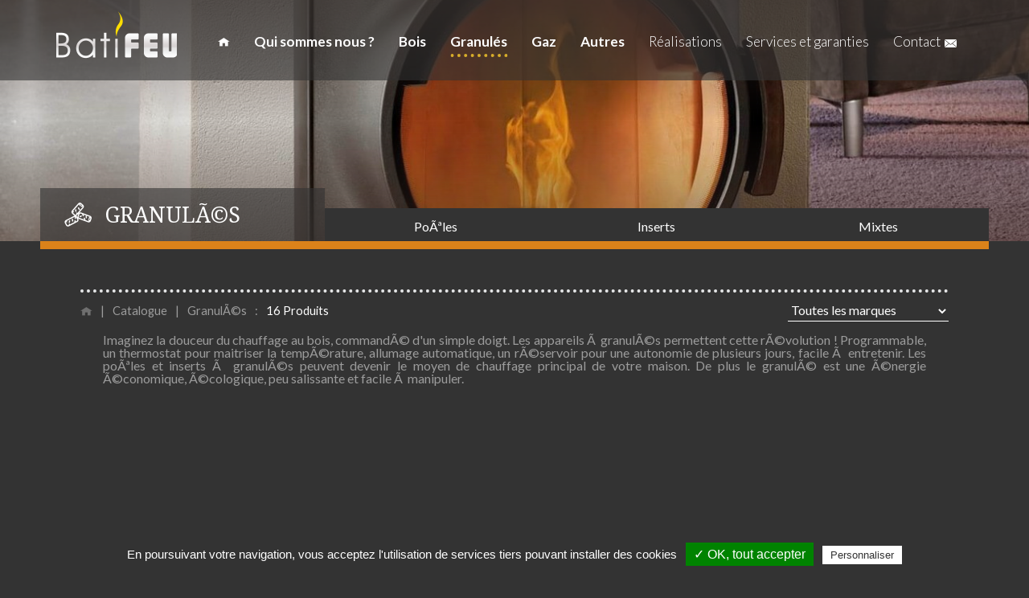

--- FILE ---
content_type: text/html; charset=UTF-8
request_url: https://www.batifeu.fr/catalogue/granules/9/1
body_size: 6910
content:
<!DOCTYPE html>
<html lang="fr">
    <head>
        <meta http-equiv="X-UA-Compatible" content="IE=edge">
        <meta http-equiv="Content-Type" content="text/html; charset=utf-8" />
        <title>
                        GranulÃ©s - Produits - Batifeu
                    </title>
<!--        <link href="https://fonts.googleapis.com/css?family=Roboto:100,300,400,500,700,900" rel="stylesheet">        
        <link href="https://fonts.googleapis.com/css?family=Pacifico" rel="stylesheet">
        <link href="https://fonts.googleapis.com/css?family=Crimson+Text:400,400i,600,600i,700,700i" rel="stylesheet">-->
<!--        <link href="https://fonts.googleapis.com/css?family=Muli:200,200i,300,300i,400,400i,600,600i,700,700i,800,800i,900,900i&display=swap" rel="stylesheet">-->
        <link href="https://fonts.googleapis.com/css?family=Lato:100,100i,300,300i,400,400i,700,700i,900,900i&display=swap" rel="stylesheet">
        <link href="https://www.batifeu.fr/scss/stylefront.css" rel="stylesheet" type="text/css" media="screen" />
        <link href="https://fonts.googleapis.com/css?family=Noto+Serif:400,400i,700,700i&display=swap" rel="stylesheet">
        <!--        <link href="https://www.batifeu.fr/scss/styleprint.css" rel="stylesheet" type="text/css" media="print" />-->
        <!--[if lte IE 9]>
<link href="https://www.batifeu.fr/css/ie.css" rel="stylesheet" type="text/css" />
<script type="text/javascript" src="https://www.batifeu.fr/Framework/OtideaFrameworkVendorsJS/ie_html5.js"></script>
<![endif]-->
        <meta name="description" content="GranulÃ©s - Produits - Batifeu" />
        <meta name="keywords" content="GranulÃ©s - Produits, Batifeu" />
        <meta name="theme-color" content="#333333">
        <meta name="viewport" content="user-scalable=yes, width=device-width" />
        <meta name="author" content="Batifeu" />
        <meta name="publisher" content="Agence Multimedia Otidea" />
        <meta name="msvalidate.01" content="E7975657AF51A69A9177C6D25080E6FB" />
                <link rel="icon" type="image/gif" href="https://www.batifeu.fr/favicon.gif"/>

        <script type="text/javascript" src="https://code.jquery.com/jquery-1.11.0.min.js?v=20060101"></script>
<script type="text/javascript" src="https://www.batifeu.fr/Framework/OtideaFrameworkVendorsJS//fancybox/lib/jquery.mousewheel-3.0.6.pack.js?v=20060101"></script>
<script type="text/javascript" src="https://www.batifeu.fr/Framework/OtideaFrameworkVendorsJS//fancybox/source/jquery.fancybox.pack.js?v=20060101"></script>
<script type="text/javascript" src="https://www.batifeu.fr/Framework/OtideaFrameworkVendorsJS//fancybox/fancy.js?v=20060101"></script>
<link rel="stylesheet" href="https://www.batifeu.fr/Framework/OtideaFrameworkVendorsJS//fancybox/source/jquery.fancybox.css?v=20060101">
<script type="text/javascript" src="https://www.batifeu.fr/Framework/OtideaFrameworkVendorsJS/script.js?v=20060101"></script>
<script type="text/javascript" src="https://www.batifeu.fr/Framework/OtideaFrameworkVendorsJS/tarteaucitron/tarteaucitron.js?v=20060101"></script>
<script type="text/javascript" src="https://www.batifeu.fr/Framework/OtideaFrameworkVendorsJS/parallax.js?v=20060101"></script>

        
<script type="text/javascript" >
/* <![CDATA[ */
try { if (undefined == xajax.config) xajax.config = {}; } catch (e) { xajax = {}; xajax.config = {}; };
xajax.config.requestURI = "https://www.batifeu.fr/catalogue/granules/9/1";
xajax.config.statusMessages = false;
xajax.config.waitCursor = true;
xajax.config.version = "xajax 0.5";
xajax.config.legacy = false;
xajax.config.defaultMode = "asynchronous";
xajax.config.defaultMethod = "POST";
/* ]]> */
</script>
<script type="text/javascript" src="https://www.batifeu.fr/Framework/OtideaFrameworkVendorsJS/xajax_js/xajax_core.js" charset="UTF-8"></script>
<script type="text/javascript" >
/* <![CDATA[ */
window.setTimeout(
 function() {
  var scriptExists = false;
  try { if (xajax.isLoaded) scriptExists = true; }
  catch (e) {}
  if (!scriptExists) {
   alert("Error: the xajax Javascript component could not be included. Perhaps the URL is incorrect?\nURL: https://www.batifeu.fr/Framework/OtideaFrameworkVendorsJS/xajax_js/xajax_core.js");
  }
 }, 2000);
/* ]]> */
</script>

<script type='text/javascript' charset='UTF-8'>
/* <![CDATA[ */
xajax_DeConnect = function() { return xajax.request( { xjxfun: 'axDeConnect' }, { parameters: arguments } ); };
/* ]]> */
</script>

        <script type="text/javascript">
            var websiteroot = "https://www.batifeu.fr";
            $.getScript('https://s7.addthis.com/js/250/addthis_widget.js');

        </script>

        
        
                <script>
            /* reCAPTCHA */
            var onSubmit = function (token) { $('#frmNewsletter').submit(); };
            var onloadCallback = function () {
                grecaptcha.render('submit_newsletter', { // ID du bouton submit a traiter
                    'sitekey': '',
                    'callback': onSubmit
                });
            };
        </script>
                <script type="text/javascript">
            tarteaucitron.init({
                "hashtag": "#tarteaucitron", /* Ouverture automatique du panel avec le hashtag */
                "highPrivacy": false, /* désactiver le consentement implicite (en naviguant) ? */
                "orientation": "bottom", /* le bandeau doit être en haut (top) ou en bas (bottom) ? */
                "adblocker": false, /* Afficher un message si un adblocker est détecté */
                "showAlertSmall": true, /* afficher le petit bandeau en bas à droite ? */
                "cookieslist": false, /* Afficher la liste des cookies installés ? */
                "removeCredit": false, /* supprimer le lien vers la source ? */
                "cookieDomain": "batifeu.fr" /* Nom de domaine sur lequel sera posé le cookie pour les sous-domaines */
            });
        </script>
        <script type="text/javascript">
            var tarteaucitronForceLanguage = 'fr'; /* supported: fr, en, de, es, it, pt, pl, ru */
        </script>
    </head>
    <body class="">
                <header id="header" class="no_print  "><!-- 0 type normal / 1 type vignette -->

<div id="navbar">
    <div id="burger">
        <div class="barM" id="bar1"></div>
        <div class="barM" id="bar2"></div>
        <div class="barM" id="bar3"></div>
    </div>
   
    <nav id="nav_page" class="flexRight flexNoWrap flexMiddle type0" >
        <a itemprop="url" href="https://www.batifeu.fr" id="logoHead">
        <img alt="Batifeu" title="Batifeu" src="https://www.batifeu.fr/skins/img/logoHead.png" />
        </a>
        <!-- 0 type normal / 1 type vignette -->
<!--<pre>string(1) "9"
</pre>-->
<ul class="flexRight flexNoWrap  type0">
    <li class="top_niv1 type0 imgMenu home">  
        <a href="https://www.batifeu.fr" class="home"><img id="home"  src="https://www.batifeu.fr/skins/img/home.png" /></a>
    </li>
   
    <!--//////VERIF IS SELECTED////////////////////////////////////////////////////////////////-->      
                                                                <!--//////////////////////////////////////////////////////////////////////-->      
        <!--//// lien du premier sous menu //////////////////////////////////////////////////////////////////--> 
                                                                                                                                                                                                                                                    

    <!--//////////////////////////////////////////////////////////////////////-->      
                <li class="top_niv1 type0 enAvant">
            <a href="https://www.batifeu.fr/qui-sommes-1" class=" enAvant">Qui sommes nous ?</a>
                    </li>
                <!--//////VERIF IS SELECTED////////////////////////////////////////////////////////////////-->      
                                                                    <!--//////////////////////////////////////////////////////////////////////-->      
        <!--//// lien du premier sous menu //////////////////////////////////////////////////////////////////--> 
                                                                                                                                                                                                                                                    

    <!--//////////////////////////////////////////////////////////////////////-->      
                <li class="top_niv1 has_kids type0 enAvant">
            <a href="http://batifeu.fr/catalogue/bois/8/1" class=" enAvant">Bois</a>
                        <div class="flech"></div>
            <div class="ss_lvl flexNoWrap type0">
                <ul class="flexLeft ">
                    <!--/////////////////////////////-->
                                        <!--/////////////////////////////-->
                                                                                                    <li class="top_niv2 upper" >
                                <a href="https://www.batifeu.fr/catalogue/poa�les/14/1" class="">
                                    PoÃªles
                                                                    </a>
                            </li>
                                                                                                            <li class="top_niv2 upper" >
                                <a href="https://www.batifeu.fr/catalogue/chemina�es-inserts/15/1" class="">
                                    CheminÃ©es - Inserts
                                                                    </a>
                            </li>
                                                                                                                                                                                                                                                                                                                                                                                <li class="top_niv2 upper" >
                                <a href="https://www.batifeu.fr/catalogue/cuisinia�res/21/1" class="">
                                    CuisiniÃ¨res
                                                                    </a>
                            </li>
                                                                                                                                                                                                                                                                                                                                                                                                                                                                                    
                                        <!--/////////////////////////////-->
                                        <!--/////////////////////////////-->
                                        <!--////////////////////////////-->
                                        <!--/////////////////////////////-->
                                        <!--/////////////////////////////-->
                                        <!--/////////////////////////////-->
                                        <!--/////////////////////////////-->

                </ul>                
            </div>
                    </li>
                <!--//////VERIF IS SELECTED////////////////////////////////////////////////////////////////-->      
                                                                                    <!--//////////////////////////////////////////////////////////////////////-->      
        <!--//// lien du premier sous menu //////////////////////////////////////////////////////////////////--> 
                                                                                                                                                                                                                                                    

    <!--//////////////////////////////////////////////////////////////////////-->      
                <li class="top_niv1 has_kids selected type0 enAvant">
            <a href="http://batifeu.fr/catalogue/granules/9/1" class=" enAvant">Granulés</a>
                        <div class="flech"></div>
            <div class="ss_lvl flexNoWrap type0">
                <ul class="flexLeft ">
                    <!--/////////////////////////////-->
                                        <!--/////////////////////////////-->
                                        <!--/////////////////////////////-->
                                                                                                                                                                                                                                                                                                                    <li class="top_niv2 upper" >
                                <a href="https://www.batifeu.fr/catalogue/poa�les/18/1" class="">
                                    PoÃªles
                                                                    </a>
                            </li>
                                                                                                            <li class="top_niv2 upper" >
                                <a href="https://www.batifeu.fr/catalogue/inserts/19/1" class="">
                                    Inserts
                                                                    </a>
                            </li>
                                                                                                            <li class="top_niv2 upper" >
                                <a href="https://www.batifeu.fr/catalogue/mixtes/22/1" class="">
                                    Mixtes
                                                                    </a>
                            </li>
                                                                                                                                                                                                                                                                                                                                                                                                                                                                                                                                        
                                        <!--/////////////////////////////-->
                                        <!--////////////////////////////-->
                                        <!--/////////////////////////////-->
                                        <!--/////////////////////////////-->
                                        <!--/////////////////////////////-->
                                        <!--/////////////////////////////-->

                </ul>                
            </div>
                    </li>
                <!--//////VERIF IS SELECTED////////////////////////////////////////////////////////////////-->      
                                                                    <!--//////////////////////////////////////////////////////////////////////-->      
        <!--//// lien du premier sous menu //////////////////////////////////////////////////////////////////--> 
                                                                                                                                                                                                                                                    

    <!--//////////////////////////////////////////////////////////////////////-->      
                <li class="top_niv1 has_kids type0 enAvant">
            <a href="http://batifeu.fr/catalogue/gaz/10/1" class=" enAvant">Gaz</a>
                        <div class="flech"></div>
            <div class="ss_lvl flexNoWrap type0">
                <ul class="flexLeft ">
                    <!--/////////////////////////////-->
                                        <!--/////////////////////////////-->
                                        <!--/////////////////////////////-->
                                        <!--/////////////////////////////-->
                                                                                                                                                                                                            <li class="top_niv2 upper" >
                                <a href="https://www.batifeu.fr/catalogue/poa�les/16/1" class="">
                                    PoÃªles
                                                                    </a>
                            </li>
                                                                                                            <li class="top_niv2 upper" >
                                <a href="https://www.batifeu.fr/catalogue/chemina�es/17/1" class="">
                                    CheminÃ©es
                                                                    </a>
                            </li>
                                                                                                                                                                                                                                                                                                                                                                                                                                                                                                                                                                                                                                                                                                    
                                        <!--////////////////////////////-->
                                        <!--/////////////////////////////-->
                                        <!--/////////////////////////////-->
                                        <!--/////////////////////////////-->
                                        <!--/////////////////////////////-->

                </ul>                
            </div>
                    </li>
                <!--//////VERIF IS SELECTED////////////////////////////////////////////////////////////////-->      
                                                                <!--//////////////////////////////////////////////////////////////////////-->      
        <!--//// lien du premier sous menu //////////////////////////////////////////////////////////////////--> 
                                                                                                                                                                                                                                                    

    <!--//////////////////////////////////////////////////////////////////////-->      
                <li class="top_niv1 has_kids type0 enAvant">
            <a href="http://batifeu.fr/catalogue/autres/23/1" class=" enAvant">Autres</a>
                        <div class="flech"></div>
            <div class="ss_lvl flexNoWrap type0">
                <ul class="flexLeft ">
                    <!--/////////////////////////////-->
                                        <!--/////////////////////////////-->
                                        <!--/////////////////////////////-->
                                        <!--/////////////////////////////-->
                                        <!--////////////////////////////-->
                                                                                                                                                                                                                                                                                                                                                                                                                                                                                                                                    <li class="top_niv2 upper" >
                                <a href="https://www.batifeu.fr/catalogue/a-lectrique/24/1" class="">
                                    Ã‰lectrique
                                                                    </a>
                            </li>
                                                                                                            <li class="top_niv2 upper" >
                                <a href="https://www.batifeu.fr/catalogue/bioa�thanol/25/1" class="">
                                    BioÃ©thanol
                                                                    </a>
                            </li>
                                                                                                            <li class="top_niv2 upper" >
                                <a href="https://www.batifeu.fr/catalogue/planchas/26/1" class="">
                                    Planchas
                                                                    </a>
                            </li>
                                                                                                            <li class="top_niv2 upper" >
                                <a href="https://www.batifeu.fr/catalogue/barbecues-braseros/27/1" class="">
                                    Barbecues - Braseros
                                                                    </a>
                            </li>
                                                                                                                                                                                                                                                                    
                                        <!--/////////////////////////////-->
                                        <!--/////////////////////////////-->
                                        <!--/////////////////////////////-->
                                        <!--/////////////////////////////-->

                </ul>                
            </div>
                    </li>
                <!--//////VERIF IS SELECTED////////////////////////////////////////////////////////////////-->      
                                                                <!--//////////////////////////////////////////////////////////////////////-->      
        <!--//// lien du premier sous menu //////////////////////////////////////////////////////////////////--> 
                                                                                                                                                                                                                                                    

    <!--//////////////////////////////////////////////////////////////////////-->      
                <li class="top_niv1 type0">
            <a href="https://www.batifeu.fr/realisations" class="">Réalisations</a>
                    </li>
                <!--//////VERIF IS SELECTED////////////////////////////////////////////////////////////////-->      
                                                                <!--//////////////////////////////////////////////////////////////////////-->      
        <!--//// lien du premier sous menu //////////////////////////////////////////////////////////////////--> 
                                                                                                                                                                                                                                                    

    <!--//////////////////////////////////////////////////////////////////////-->      
                <li class="top_niv1 type0">
            <a href="https://www.batifeu.fr/services-et-garanties" class="">Services et garanties</a>
                    </li>
                <!--//////VERIF IS SELECTED////////////////////////////////////////////////////////////////-->      
                                                                <!--//////////////////////////////////////////////////////////////////////-->      
        <!--//// lien du premier sous menu //////////////////////////////////////////////////////////////////--> 
                                                                                                                                                                                                                                                    

    <!--//////////////////////////////////////////////////////////////////////-->      
                <!--//////VERIF IS SELECTED////////////////////////////////////////////////////////////////-->      
        <!--//////VERIF IS SELECTED////////////////////////////////////////////////////////////////-->      
        <!--//////VERIF IS SELECTED////////////////////////////////////////////////////////////////-->      
    
<li class="top_niv1 type0 imgMenu">  
    <a href="https://www.batifeu.fr/contact">Contact<img src="https://www.batifeu.fr/skins/img/contact-petit.png" /></a>
</li>


</ul>

    
    </nav>
</div>
        <div id="overlay-menu"></div>
        
<a id="lienLogoMob" href="https://www.batifeu.fr"></a>
</header>
        <div id="feedBack" class="feedBackNone"></div>

        <div id="fndBtn"></div>
        <section id="main">
            <article id="page" class="page">
    <div id="intro"  data-parallax="scroll" data-speed="0.2" data-image-src="https://www.batifeu.fr/Fichiers/catalogue/bandeaux/043812granules_1.jpg">
        <div id="barreTopPage" class="flexJustify flexStretch flexNoWrap">
                                                                                                
            <div class="nomPage " style="background-image:url(https://www.batifeu.fr/skins/img/cat9.png);">
                <h1 class="gd_titre upper">GranulÃ©s</h1>
                            </div>

                        <ul class="flexJustify flexBottom flexNoWrap">
                                <li class="niv2" >
                    <a href="https://www.batifeu.fr/catalogue/poa�les/18/1" class="" >PoÃªles</a>
                </li>
                                <li class="niv2" >
                    <a href="https://www.batifeu.fr/catalogue/inserts/19/1" class="" >Inserts</a>
                </li>
                                <li class="niv2" >
                    <a href="https://www.batifeu.fr/catalogue/mixtes/22/1" class="" >Mixtes</a>
                </li>
                

            </ul>   
                    </div>
        <a id="logoPage"></a>
        
    </div>
    <div id="page_content">
        <div class="contTopPageContent changeCote flexMiddle flexJustify flexNoWrap">
            <div class="ariane flexMiddle ">
                <a href="https://www.batifeu.fr" itemprop="name"><img src="https://www.batifeu.fr/skins/img/home.png" /></a>
                <span class="flAriane">|</span><a href="https://www.batifeu.fr/catalogue/tous-les-produits/0/1">Catalogue</a>
                                                <span class="flAriane">|</span>
                <a href="https://www.batifeu.fr/catalogue/granula�s/9/1">GranulÃ©s</a>
                                <span class="flAriane">:</span><a class="blanc">16 Produits</a>
            </div>
            <div id="share">
                <div id="content_share">
                    <div id="btn_share"></div>
                    <div id="addthis" class="addthis_toolbox addthis_default_style addthis_32x32_style">
                        <!-- <a class="addthis_button_gmail"></a> -->
                        <a class="addthis_button_twitter"></a>
                        <a class="addthis_button_facebook"></a>
                        <a class="addthis_button_pinterest_share"></a>
                        <!-- <a class="addthis_button_google"></a>
                        <a class="addthis_button_email"></a> -->
                        <script type="text/javascript">
                            var addthis_config = {
                                ui_click: true
                            }
                        </script>
                    </div>
                </div>
            </div>
            <select onchange="window.location.href = 'https://www.batifeu.fr/catalogue/granula�s/9/1?marque='+this.value;">
                    <option value="0">Toutes les marques</option>
                                    <option  value="9">Austroflamm</option>
                                    <option  value="8">Nobis</option>
                
            </select>
        </div>
  <div class="desription" style="justify-content: center;display: flex;text-align: center;">  
      <div style="max-width: 80%"> <p>Imaginez la douceur du chauffage au bois, commandÃ© d'un simple doigt. Les appareils Ã  granulÃ©s permettent cette rÃ©volution ! Programmable, un thermostat pour maitriser la tempÃ©rature, allumage automatique, un rÃ©servoir pour une autonomie de plusieurs jours, facile Ã  entretenir. Les poÃªles et inserts Ã  granulÃ©s peuvent devenir le moyen de chauffage principal de votre maison. De plus le granulÃ© est une Ã©nergie Ã©conomique, Ã©cologique, peu salissante et facile Ã  manipuler.</p></div>
  </div>
        <article class="page-bloc bloc-galerie type2">
                <div class="intPage-bloc apparition" style="width:100%;">
                    <div id="liste_prod" class="flexCenter">
                                                <article class="coul18">
                            <a class="un_item" href="https://www.batifeu.fr/catalogue/austroflamm-clou-pellet-compact/220/0">
                                <figure>
                                    <img alt="Austroflamm Clou Pellet Compact" class="hidden" src="https://www.batifeu.fr/Fichiers/catalogue/liste/043203clou-compact-pellet-ambiente-fenster.jpg" />
                                </figure>
                                <div class="titreAltLienImg">
                                    <!--                        <time datetime="">05 <span class="font2 couleur1 firstUpper">April</span> 2023</time>-->
                                    <h4 class="font2 blanc">Austroflamm Clou Pellet...</h4>
                                    <span class="categ font1 upper">[Austroflamm]</span>
                                </div>
                            </a>
                        </article>
                                                <article class="coul18">
                            <a class="un_item" href="https://www.batifeu.fr/catalogue/austroflamm-ella/221/0">
                                <figure>
                                    <img alt="Austroflamm Ella" class="hidden" src="https://www.batifeu.fr/Fichiers/catalogue/liste/044725estufa-de-pellet-ella-r-principal_l.png" />
                                </figure>
                                <div class="titreAltLienImg">
                                    <!--                        <time datetime="">05 <span class="font2 couleur1 firstUpper">April</span> 2023</time>-->
                                    <h4 class="font2 blanc">Austroflamm Ella</h4>
                                    <span class="categ font1 upper">[Austroflamm]</span>
                                </div>
                            </a>
                        </article>
                                                <article class="coul18">
                            <a class="un_item" href="https://www.batifeu.fr/catalogue/austroflamm-polly-20/222/0">
                                <figure>
                                    <img alt="Austroflamm Polly 2.0" class="hidden" src="https://www.batifeu.fr/Fichiers/catalogue/liste/045311polly_austroflamm.jpg" />
                                </figure>
                                <div class="titreAltLienImg">
                                    <!--                        <time datetime="">05 <span class="font2 couleur1 firstUpper">April</span> 2023</time>-->
                                    <h4 class="font2 blanc">Austroflamm Polly 2.0</h4>
                                    <span class="categ font1 upper">[Austroflamm]</span>
                                </div>
                            </a>
                        </article>
                                                <article class="coul18">
                            <a class="un_item" href="https://www.batifeu.fr/catalogue/nobis-round-top-ou-top-coax-a8v-c-ou-a10v-c/204/0">
                                <figure>
                                    <img alt="Nobis Round Top ou top Coax A8V/C ou A10V/C" class="hidden" src="https://www.batifeu.fr/Fichiers/catalogue/liste/051658a8_round_amb1_lr__top_60b90f89c4f3e.jpg" />
                                </figure>
                                <div class="titreAltLienImg">
                                    <!--                        <time datetime="">04 <span class="font2 couleur1 firstUpper">April</span> 2023</time>-->
                                    <h4 class="font2 blanc">Nobis Round Top ou top Coax...</h4>
                                    <span class="categ font1 upper">[Nobis]</span>
                                </div>
                            </a>
                        </article>
                                                <article class="coul18">
                            <a class="un_item" href="https://www.batifeu.fr/catalogue/nobis-round-glass-top-ou-top-coax-a8v-c-ou-a10v-c/203/0">
                                <figure>
                                    <img alt="Nobis Round Glass Top ou top Coax A8V/C ou A10V/C" class="hidden" src="https://www.batifeu.fr/Fichiers/catalogue/liste/052025a8_round_glass_amb1_lr_60b914537c033.jpg" />
                                </figure>
                                <div class="titreAltLienImg">
                                    <!--                        <time datetime="">04 <span class="font2 couleur1 firstUpper">April</span> 2023</time>-->
                                    <h4 class="font2 blanc">Nobis Round Glass Top ou...</h4>
                                    <span class="categ font1 upper">[Nobis]</span>
                                </div>
                            </a>
                        </article>
                                                <article class="coul18">
                            <a class="un_item" href="https://www.batifeu.fr/catalogue/nobis-quadra-a8-v-c/202/0">
                                <figure>
                                    <img alt="Nobis Quadra A8 V/C" class="hidden" src="https://www.batifeu.fr/Fichiers/catalogue/liste/042534a8-quadra_header-1.jpg" />
                                </figure>
                                <div class="titreAltLienImg">
                                    <!--                        <time datetime="">04 <span class="font2 couleur1 firstUpper">April</span> 2023</time>-->
                                    <h4 class="font2 blanc">Nobis Quadra A8 V/C</h4>
                                    <span class="categ font1 upper">[Nobis]</span>
                                </div>
                            </a>
                        </article>
                                                <article class="coul18">
                            <a class="un_item" href="https://www.batifeu.fr/catalogue/nobis-zenith-a9v-c/200/0">
                                <figure>
                                    <img alt="Nobis Zenith A9V/C" class="hidden" src="https://www.batifeu.fr/Fichiers/catalogue/liste/093434zenith1.jpg" />
                                </figure>
                                <div class="titreAltLienImg">
                                    <!--                        <time datetime="">04 <span class="font2 couleur1 firstUpper">April</span> 2023</time>-->
                                    <h4 class="font2 blanc">Nobis Zenith A9V/C</h4>
                                    <span class="categ font1 upper">[Nobis]</span>
                                </div>
                            </a>
                        </article>
                                                <article class="coul18">
                            <a class="un_item" href="https://www.batifeu.fr/catalogue/nobis-round-glass-a8v-c-ou-a10v-c/201/0">
                                <figure>
                                    <img alt="Nobis Round Glass A8V/C ou A10V/C" class="hidden" src="https://www.batifeu.fr/Fichiers/catalogue/liste/defaut.jpg" />
                                </figure>
                                <div class="titreAltLienImg">
                                    <!--                        <time datetime="">04 <span class="font2 couleur1 firstUpper">April</span> 2023</time>-->
                                    <h4 class="font2 blanc">Nobis Round Glass A8V/C ou...</h4>
                                    <span class="categ font1 upper">[Nobis]</span>
                                </div>
                            </a>
                        </article>
                                                <article class="coul18">
                            <a class="un_item" href="https://www.batifeu.fr/catalogue/nobis-classic-a9v-c/205/0">
                                <figure>
                                    <img alt="Nobis Classic A9V/C" class="hidden" src="https://www.batifeu.fr/Fichiers/catalogue/liste/054922a9_classic_amb_lr_60b8cb60c387a.jpg" />
                                </figure>
                                <div class="titreAltLienImg">
                                    <!--                        <time datetime="">04 <span class="font2 couleur1 firstUpper">April</span> 2023</time>-->
                                    <h4 class="font2 blanc">Nobis Classic A9V/C</h4>
                                    <span class="categ font1 upper">[Nobis]</span>
                                </div>
                            </a>
                        </article>
                                                <article class="coul18">
                            <a class="un_item" href="https://www.batifeu.fr/catalogue/nobis-classic-plus-a10v-c/206/0">
                                <figure>
                                    <img alt="Nobis Classic Plus A10V/C" class="hidden" src="https://www.batifeu.fr/Fichiers/catalogue/liste/055653a10-plus-classic_brw_.jpg" />
                                </figure>
                                <div class="titreAltLienImg">
                                    <!--                        <time datetime="">04 <span class="font2 couleur1 firstUpper">April</span> 2023</time>-->
                                    <h4 class="font2 blanc">Nobis Classic Plus A10V/C</h4>
                                    <span class="categ font1 upper">[Nobis]</span>
                                </div>
                            </a>
                        </article>
                                                <article class="coul18">
                            <a class="un_item" href="https://www.batifeu.fr/catalogue/nobis-zenith-plus-a10v-c/207/0">
                                <figure>
                                    <img alt="Nobis Zenith Plus A10V/C" class="hidden" src="https://www.batifeu.fr/Fichiers/catalogue/liste/053807stufa-a-pellet-a10-v-plus-zenith-3.7-10.1-kw-nobis-e1592931736335.jpg" />
                                </figure>
                                <div class="titreAltLienImg">
                                    <!--                        <time datetime="">04 <span class="font2 couleur1 firstUpper">April</span> 2023</time>-->
                                    <h4 class="font2 blanc">Nobis Zenith Plus A10V/C</h4>
                                    <span class="categ font1 upper">[Nobis]</span>
                                </div>
                            </a>
                        </article>
                                                <article class="coul18">
                            <a class="un_item" href="https://www.batifeu.fr/catalogue/nobis-quadra-plus-a10v-c/208/0">
                                <figure>
                                    <img alt="Nobis Quadra Plus A10V/C" class="hidden" src="https://www.batifeu.fr/Fichiers/catalogue/liste/052829a10-plus-quadra_dettaglio_big_b.jpg" />
                                </figure>
                                <div class="titreAltLienImg">
                                    <!--                        <time datetime="">04 <span class="font2 couleur1 firstUpper">April</span> 2023</time>-->
                                    <h4 class="font2 blanc">Nobis Quadra Plus A10V/C</h4>
                                    <span class="categ font1 upper">[Nobis]</span>
                                </div>
                            </a>
                        </article>
                                                <article class="coul18">
                            <a class="un_item" href="https://www.batifeu.fr/catalogue/nobis-quadra-plus-top-a10v-c/209/0">
                                <figure>
                                    <img alt="Nobis Quadra Plus Top A10V/C" class="hidden" src="https://www.batifeu.fr/Fichiers/catalogue/liste/defaut.jpg" />
                                </figure>
                                <div class="titreAltLienImg">
                                    <!--                        <time datetime="">04 <span class="font2 couleur1 firstUpper">April</span> 2023</time>-->
                                    <h4 class="font2 blanc">Nobis Quadra Plus Top A10V/C</h4>
                                    <span class="categ font1 upper">[Nobis]</span>
                                </div>
                            </a>
                        </article>
                                                <article class="coul18">
                            <a class="un_item" href="https://www.batifeu.fr/catalogue/nobis-round-a11v-c-ou-a13v-c/210/0">
                                <figure>
                                    <img alt="Nobis Round A11V/C ou A13V/C" class="hidden" src="https://www.batifeu.fr/Fichiers/catalogue/liste/103200a11-13-round_dettaglio_big_c.jpg" />
                                </figure>
                                <div class="titreAltLienImg">
                                    <!--                        <time datetime="">04 <span class="font2 couleur1 firstUpper">April</span> 2023</time>-->
                                    <h4 class="font2 blanc">Nobis Round A11V/C ou A13V/C</h4>
                                    <span class="categ font1 upper">[Nobis]</span>
                                </div>
                            </a>
                        </article>
                                                <article class="coul18">
                            <a class="un_item" href="https://www.batifeu.fr/catalogue/nobis-round-glass-a11v-c-ou-a13v-c/211/0">
                                <figure>
                                    <img alt="Nobis Round Glass A11V/C ou A13V/C" class="hidden" src="https://www.batifeu.fr/Fichiers/catalogue/liste/102339a11-a13-round_glass_107011.jpg" />
                                </figure>
                                <div class="titreAltLienImg">
                                    <!--                        <time datetime="">04 <span class="font2 couleur1 firstUpper">April</span> 2023</time>-->
                                    <h4 class="font2 blanc">Nobis Round Glass A11V/C ou...</h4>
                                    <span class="categ font1 upper">[Nobis]</span>
                                </div>
                            </a>
                        </article>
                                                <article class="coul18">
                            <a class="un_item" href="https://www.batifeu.fr/catalogue/nobis-round-top-ou-top-coax-a11v-c-ou-a13v-c/212/0">
                                <figure>
                                    <img alt="Nobis Round Top ou top Coax A11V/C ou A13V/C" class="hidden" src="https://www.batifeu.fr/Fichiers/catalogue/liste/102808a11_round_blc_601f8738f391b_60a39267c5422.jpg" />
                                </figure>
                                <div class="titreAltLienImg">
                                    <!--                        <time datetime="">04 <span class="font2 couleur1 firstUpper">April</span> 2023</time>-->
                                    <h4 class="font2 blanc">Nobis Round Top ou top Coax...</h4>
                                    <span class="categ font1 upper">[Nobis]</span>
                                </div>
                            </a>
                        </article>
                        
                    </div>
                </div>
                            </article>
        </div>
    </div>
</section>
        </section>
    
        <footer id="footer" class="no_print">
            <section id="services" class="flexJustify flexMiddle flexNoWrap">
    <a id="lienService" class="flexCenter flexMiddle" href="https://www.batifeu.fr/services-et-garanties">
        <img src="https://www.batifeu.fr/skins/img/services.png"/>
    </a>
    <a class="lienServ flexColumn flexMiddle flexCenter" href="https://www.batifeu.fr/services-et-garanties">
        <img src="https://www.batifeu.fr/skins/img/serv_experts.png"/>
        <span class="center">Experts<br/>depuis 1981 !</span>
    </a>
<!--    <a class="lienServ flexColumn flexMiddle flexCenter" href="https://www.batifeu.fr/services-et-garanties">
        <img src="https://www.batifeu.fr/skins/img/serv_credits.png"/>
        <span class="center">Crédit d’impôt<br/>jusqu’à 30 %</span>
        
    </a>-->
    <a class="lienServ flexColumn flexMiddle flexCenter" href="https://www.batifeu.fr/services-et-garanties">
        <img src="https://www.batifeu.fr/skins/img/serv_install.png"/>
        <span class="center">Installation faite<br/>par nos soins</span>
        
    </a>
    <a class="lienServ flexColumn flexMiddle flexCenter" href="https://www.batifeu.fr/services-et-garanties">
        <img src="https://www.batifeu.fr/skins/img/serv_garantie.png"/>
        <span class="center">Attestation de<br/>garantie décennale</span>
        
    </a>
    <a id="btnServices" href="https://www.batifeu.fr/services-et-garanties">
        <span id="intBtnServices"></span>
    </a>
</section>
<section id="restons">
    <h2 class="font2 blanc">Restons en <span class="couleur3">contact !</span></h2>
    <div id="reseauxSocPage" class="flexCenter flexMiddle flexNoWrap" >
                    <a href="https://www.facebook.com/" target="_blank" class="resSoc fb"></a>
                    <a href="https://www.twitter.com/" target="_blank" class="resSoc tw"></a>
                    <a href="https://www.instagram.com/" target="_blank" class="resSoc inst"></a>
                    
    </div>
</section>
<div class="pictoWhite"><a class="pictUp  type2" href="#main"></a></div>
<section id="plan" class="ombreInt">

    <div id="intPlan" class="margin_auto flexCenter flexNoWrap flexJustify flexStretch" >
        <div id="menubottom" class="flexCenter flexNoWrap flexJustify flexStretch">
    <div id="adresse" class="">
        <a href="https://www.batifeu.fr/fr" id="logoBot">
            <img src="https://www.batifeu.fr/skins/img/logoHead.png" class="center" style="max-width:150px;"/>
        </a>
       <div class="adresseTxt">
        <p class="center">
           62 rte de Lourdes - Quartier Nord <br/>
65310 Odos<br/>
Tél.: 05 62 51 03 30 <br/><br/>
<!--<a class="btnTel bgCouleur3" href="tel:+33562510330">05 62 51 03 30</a><br/></p>-->
        <a class="bouton table marge10 bgCouleur3" href="https://www.batifeu.fr/contact">Nous contacter</a>
        </div>
        <!--<a class="btnTel blanc" href="tel:+33561520957">+33(0)5 61 52 09 57</a>-->
    </div>
    <ul id="" class="menuBas">
         <li><a class="lvl1" itemprop="url" href="https://www.batifeu.fr">Accueil</a></li>
                <!--//////VERIF IS SELECTED////////////////////////////////////////////////////////////////-->      
                                                <!--//// lien du premier sous menu //////////////////////////////////////////////////////////////////--> 
                                                                                                                                                                                                        
        <!--//////////////////////////////////////////////////////////////////////--> 
        <!--//////////////////////////////////////////////////////////////////////-->  

                    <!--//////VERIF IS SELECTED////////////////////////////////////////////////////////////////-->      
                                                <!--//// lien du premier sous menu //////////////////////////////////////////////////////////////////--> 
                                                                                                                                                                                                        
        <!--//////////////////////////////////////////////////////////////////////--> 
        <!--//////////////////////////////////////////////////////////////////////-->  

                    <!--//////VERIF IS SELECTED////////////////////////////////////////////////////////////////-->      
                                                <!--//// lien du premier sous menu //////////////////////////////////////////////////////////////////--> 
                                                                                                                                                                                                        
        <!--//////////////////////////////////////////////////////////////////////--> 
        <!--//////////////////////////////////////////////////////////////////////-->  

                    <!--//////VERIF IS SELECTED////////////////////////////////////////////////////////////////-->      
                                                <!--//// lien du premier sous menu //////////////////////////////////////////////////////////////////--> 
                                                                                                                                                                                                        
        <!--//////////////////////////////////////////////////////////////////////--> 
        <!--//////////////////////////////////////////////////////////////////////-->  

                    <!--//////VERIF IS SELECTED////////////////////////////////////////////////////////////////-->      
                                                <!--//// lien du premier sous menu //////////////////////////////////////////////////////////////////--> 
                                                                                                                                                                                                        
        <!--//////////////////////////////////////////////////////////////////////--> 
        <!--//////////////////////////////////////////////////////////////////////-->  

                    <!--//////VERIF IS SELECTED////////////////////////////////////////////////////////////////-->      
                                                <!--//// lien du premier sous menu //////////////////////////////////////////////////////////////////--> 
                                                                                                                                                                                                        
        <!--//////////////////////////////////////////////////////////////////////--> 
        <!--//////////////////////////////////////////////////////////////////////-->  

                <li class=" ">
            <a   href="https://www.batifeu.fr/realisations" class="lvl1">
                Réalisations
            </a>
            <ul class="menuBas_niv2"> 
              
                <!--////////////////////////////////-->
                            <!--////////////////////////////////-->


        </ul>
    </li>
                <!--//////VERIF IS SELECTED////////////////////////////////////////////////////////////////-->      
                                                <!--//// lien du premier sous menu //////////////////////////////////////////////////////////////////--> 
                                                                                                                                                                                                        
        <!--//////////////////////////////////////////////////////////////////////--> 
        <!--//////////////////////////////////////////////////////////////////////-->  

                <li class=" ">
            <a   href="https://www.batifeu.fr/services-et-garanties" class="lvl1">
                Services et garanties
            </a>
            <ul class="menuBas_niv2"> 
              
                <!--////////////////////////////////-->
                            <!--////////////////////////////////-->


        </ul>
    </li>
                <!--//////VERIF IS SELECTED////////////////////////////////////////////////////////////////-->      
                                                <!--//// lien du premier sous menu //////////////////////////////////////////////////////////////////--> 
                                                                                                                                                                                                        
        <!--//////////////////////////////////////////////////////////////////////--> 
        <!--//////////////////////////////////////////////////////////////////////-->  

                <li class=" ">
            <a   href="https://www.batifeu.fr/contact" class="lvl1">
                Contact
            </a>
            <ul class="menuBas_niv2"> 
              
                <!--////////////////////////////////-->
                            <!--////////////////////////////////-->


        </ul>
    </li>
                <!--//////VERIF IS SELECTED////////////////////////////////////////////////////////////////-->      
                                                <!--//// lien du premier sous menu //////////////////////////////////////////////////////////////////--> 
                                                                                                                                                                                                        
        <!--//////////////////////////////////////////////////////////////////////--> 
        <!--//////////////////////////////////////////////////////////////////////-->  

                    <!--//////VERIF IS SELECTED////////////////////////////////////////////////////////////////-->      
                                                <!--//// lien du premier sous menu //////////////////////////////////////////////////////////////////--> 
                                                                                                                                                                                                        
        <!--//////////////////////////////////////////////////////////////////////--> 
        <!--//////////////////////////////////////////////////////////////////////-->  

                    <!--//////VERIF IS SELECTED////////////////////////////////////////////////////////////////-->      
                                                <!--//// lien du premier sous menu //////////////////////////////////////////////////////////////////--> 
                                                                                                                                                                                                        
        <!--//////////////////////////////////////////////////////////////////////--> 
        <!--//////////////////////////////////////////////////////////////////////-->  

            
            <!--//////VERIF IS SELECTED////////////////////////////////////////////////////////////////-->      
                                                <!--//// lien du premier sous menu //////////////////////////////////////////////////////////////////--> 
                                                                                                                                                                                                        
        <!--//////////////////////////////////////////////////////////////////////--> 
        <!--//////////////////////////////////////////////////////////////////////-->  
                <li class="  catalogueFoot">
            <a   href="https://www.batifeu.fr/qui-sommes-1" class="lvl1">
                Qui sommes nous ?
            </a>
            <ul class="menuBas_niv2"> 
                
                <!--////////////////////////////////-->
                                <!--////////////////////////////////-->
                                <!--////////////////////////////////-->
                               
                <!--////////////////////////////////-->
                            <!--////////////////////////////////-->


        </ul>
    </li>
                <!--//////VERIF IS SELECTED////////////////////////////////////////////////////////////////-->      
                                                <!--//// lien du premier sous menu //////////////////////////////////////////////////////////////////--> 
                                                                                                                                                                                                        
        <!--//////////////////////////////////////////////////////////////////////--> 
        <!--//////////////////////////////////////////////////////////////////////-->  
                <li class="  catalogueFoot">
            <a   href="http://batifeu.fr/catalogue/bois/8/1" class="lvl1">
                Bois
            </a>
            <ul class="menuBas_niv2"> 
                
                <!--////////////////////////////////-->
                                                                <li class="bottom_niv2">
                    <a href="https://www.batifeu.fr/catalogue/poa�les/14/1" class="">
                        PoÃªles
                    </a>
                </li>
                                                                <li class="bottom_niv2">
                    <a href="https://www.batifeu.fr/catalogue/chemina�es-inserts/15/1" class="">
                        CheminÃ©es - Inserts
                    </a>
                </li>
                                                                                                                                                                                                                                                                                                                                                                                                                                                                                                
                                <!--////////////////////////////////-->
                                <!--////////////////////////////////-->
                               
                <!--////////////////////////////////-->
                            <!--////////////////////////////////-->


        </ul>
    </li>
                <!--//////VERIF IS SELECTED////////////////////////////////////////////////////////////////-->      
                                                <!--//// lien du premier sous menu //////////////////////////////////////////////////////////////////--> 
                                                                                                                                                                                                        
        <!--//////////////////////////////////////////////////////////////////////--> 
        <!--//////////////////////////////////////////////////////////////////////-->  
                <li class="  catalogueFoot">
            <a   href="http://batifeu.fr/catalogue/granules/9/1" class="lvl1">
                Granulés
            </a>
            <ul class="menuBas_niv2"> 
                
                <!--////////////////////////////////-->
                                <!--////////////////////////////////-->
                                                                                                                                                                                                <li class="bottom_niv2">
                    <a href="https://www.batifeu.fr/catalogue/poa�les/18/1" class="">
                        PoÃªles
                    </a>
                </li>
                                                                <li class="bottom_niv2">
                    <a href="https://www.batifeu.fr/catalogue/inserts/19/1" class="">
                        Inserts
                    </a>
                </li>
                                                                <li class="bottom_niv2">
                    <a href="https://www.batifeu.fr/catalogue/mixtes/22/1" class="">
                        Mixtes
                    </a>
                </li>
                                                                                                                                                                                                                                                                                                                                
                                <!--////////////////////////////////-->
                               
                <!--////////////////////////////////-->
                            <!--////////////////////////////////-->


        </ul>
    </li>
                <!--//////VERIF IS SELECTED////////////////////////////////////////////////////////////////-->      
                                                <!--//// lien du premier sous menu //////////////////////////////////////////////////////////////////--> 
                                                                                                                                                                                                        
        <!--//////////////////////////////////////////////////////////////////////--> 
        <!--//////////////////////////////////////////////////////////////////////-->  
                <li class="  catalogueFoot">
            <a   href="http://batifeu.fr/catalogue/gaz/10/1" class="lvl1">
                Gaz
            </a>
            <ul class="menuBas_niv2"> 
                
                <!--////////////////////////////////-->
                                <!--////////////////////////////////-->
                                <!--////////////////////////////////-->
                                                                                                                                <li class="bottom_niv2">
                    <a href="https://www.batifeu.fr/catalogue/poa�les/16/1" class="">
                        PoÃªles
                    </a>
                </li>
                                                                                                                                                                                                                                                                                                                                                                                                                                                                
                               
                <!--////////////////////////////////-->
                            <!--////////////////////////////////-->


        </ul>
    </li>
                <!--//////VERIF IS SELECTED////////////////////////////////////////////////////////////////-->      
                                                <!--//// lien du premier sous menu //////////////////////////////////////////////////////////////////--> 
                                                                                                                                                                                                        
        <!--//////////////////////////////////////////////////////////////////////--> 
        <!--//////////////////////////////////////////////////////////////////////-->  
                <li class="  catalogueFoot">
            <a   href="http://batifeu.fr/catalogue/autres/23/1" class="lvl1">
                Autres
            </a>
            <ul class="menuBas_niv2"> 
                
                <!--////////////////////////////////-->
                                <!--////////////////////////////////-->
                                <!--////////////////////////////////-->
                               
                <!--////////////////////////////////-->
                            <!--////////////////////////////////-->


        </ul>
    </li>
                <!--//////VERIF IS SELECTED////////////////////////////////////////////////////////////////-->      
                                                <!--//// lien du premier sous menu //////////////////////////////////////////////////////////////////--> 
                                                                                                                                                                                                        
        <!--//////////////////////////////////////////////////////////////////////--> 
        <!--//////////////////////////////////////////////////////////////////////-->  
                    <!--//////VERIF IS SELECTED////////////////////////////////////////////////////////////////-->      
                                                <!--//// lien du premier sous menu //////////////////////////////////////////////////////////////////--> 
                                                                                                                                                                                                        
        <!--//////////////////////////////////////////////////////////////////////--> 
        <!--//////////////////////////////////////////////////////////////////////-->  
                    <!--//////VERIF IS SELECTED////////////////////////////////////////////////////////////////-->      
                                                <!--//// lien du premier sous menu //////////////////////////////////////////////////////////////////--> 
                                                                                                                                                                                                        
        <!--//////////////////////////////////////////////////////////////////////--> 
        <!--//////////////////////////////////////////////////////////////////////-->  
                    <!--//////VERIF IS SELECTED////////////////////////////////////////////////////////////////-->      
                                                <!--//// lien du premier sous menu //////////////////////////////////////////////////////////////////--> 
                                                                                                                                                                                                        
        <!--//////////////////////////////////////////////////////////////////////--> 
        <!--//////////////////////////////////////////////////////////////////////-->  
                    <!--//////VERIF IS SELECTED////////////////////////////////////////////////////////////////-->      
                                                <!--//// lien du premier sous menu //////////////////////////////////////////////////////////////////--> 
                                                                                                                                                                                                        
        <!--//////////////////////////////////////////////////////////////////////--> 
        <!--//////////////////////////////////////////////////////////////////////-->  
                    <!--//////VERIF IS SELECTED////////////////////////////////////////////////////////////////-->      
                                                <!--//// lien du premier sous menu //////////////////////////////////////////////////////////////////--> 
                                                                                                                                                                                                        
        <!--//////////////////////////////////////////////////////////////////////--> 
        <!--//////////////////////////////////////////////////////////////////////-->  
            

</ul>

</div>
    </div>
    
</section>
<section id="piedFooter">
    <ul class="flexCenter">
        <li class="bottom_niv2"><a href="https://www.batifeu.fr/mentions-legales">Mentions Légales & Politique de confidentialité</a></li>
        <li class="bottom_niv2"><a href="https://www.otidea.com" target="_blank">Réalisation : Agence Otidea</a></li>
    </ul>
</section>
        </footer>  
        <div id="pop_newsletter" style="display:none;">
            <h2 clas="titreRub"></h2>
            <p><br /><br />
            <span class="flexRight">
                <a id='btn_ok' class='bouton'>OK</a>
            </span>
            </p>
        </div>
        <div id="overlay-left" class=""></div>
        <div id="overlay-right" class=""></div>
        <div id="overlay-center" class=""></div>
        
        <script type="text/javascript">
            /** reCaptcha *******************/
//            (tarteaucitron.job = tarteaucitron.job || []).push('recaptcha');
            /** Analytics  *****************************/
//                tarteaucitron.user.analyticsUa = 'UA-5597975-1';
//                tarteaucitron.user.analyticsMore = function () { /* add here your optionnal ga.push() */ };
//                (tarteaucitron.job = tarteaucitron.job || []).push('analytics');

            tarteaucitron.user.gtagUa = 'UA-5597975-1';
            tarteaucitron.user.gtagMore = function () { /* add here your optionnal gtag() */
            };
            (tarteaucitron.job = tarteaucitron.job || []).push('gtag');
            /** Google map  *****************************/
            //    tarteaucitron.user.googlemapsKey = '';
            //    (tarteaucitron.job = tarteaucitron.job || []).push('googlemaps');
        </script>
    </body>
</html>


--- FILE ---
content_type: text/css
request_url: https://www.batifeu.fr/scss/stylefront.css
body_size: 28985
content:
@charset "UTF-8";
/*-- import fichiers scss--*/
html, body, div, span, applet, object, iframe,
h1, h2, h3, h4, h5, h6, p, blockquote, pre,
a, abbr, acronym, address, big, cite, code,
del, dfn, em, img, ins, kbd, q, s, samp,
small, strike, strong, sub, sup, tt, var,
b, u, i, center,
dl, dt, dd, ol, ul, li,
fieldset, form, label, legend,
table, caption, tbody, tfoot, thead, tr, th, td,
article, aside, canvas, details, embed,
figure, figcaption, footer, header, hgroup,
menu, nav, output, ruby, section, summary,
time, mark, audio, video {
  margin: 0;
  padding: 0;
  border: 0;
  font-size: 100%;
  font: inherit;
  vertical-align: baseline; }

/* HTML5 display-role reset for older browsers */
article, aside, details, figcaption, figure,
footer, header, hgroup, menu, nav, section {
  display: block; }

body {
  line-height: 1; }

ol, ul {
  list-style: none; }

blockquote, q {
  quotes: none; }

blockquote:before, blockquote:after,
q:before, q:after {
  content: '';
  content: none; }

table {
  border-collapse: collapse;
  border-spacing: 0; }

/*-- font --*/
/*! normalize.css v8.0.0 | MIT License | github.com/necolas/normalize.css */
/* Document
   ========================================================================== */
/**
 * 1. Correct the line height in all browsers.
 * 2. Prevent adjustments of font size after orientation changes in iOS.
 */
html {
  line-height: 1.15;
  /* 1 */
  -webkit-text-size-adjust: 100%;
  /* 2 */ }

/* Sections
   ========================================================================== */
/**
 * Remove the margin in all browsers.
 */
body {
  margin: 0; }

/**
 * Correct the font size and margin on `h1` elements within `section` and
 * `article` contexts in Chrome, Firefox, and Safari.
 */
h1 {
  font-size: 2em;
  margin: 0.67em 0; }

/* Grouping content
   ========================================================================== */
/**
 * 1. Add the correct box sizing in Firefox.
 * 2. Show the overflow in Edge and IE.
 */
hr {
  box-sizing: content-box;
  /* 1 */
  height: 0;
  /* 1 */
  overflow: visible;
  /* 2 */ }

/**
 * 1. Correct the inheritance and scaling of font size in all browsers.
 * 2. Correct the odd `em` font sizing in all browsers.
 */
pre {
  font-family: monospace, monospace;
  /* 1 */
  font-size: 1em;
  /* 2 */ }

/* Text-level semantics
   ========================================================================== */
/**
 * Remove the gray background on active links in IE 10.
 */
a {
  background-color: transparent; }

/**
 * 1. Remove the bottom border in Chrome 57-
 * 2. Add the correct text decoration in Chrome, Edge, IE, Opera, and Safari.
 */
abbr[title] {
  border-bottom: none;
  /* 1 */
  text-decoration: underline;
  /* 2 */
  text-decoration: underline dotted;
  /* 2 */ }

/**
 * Add the correct font weight in Chrome, Edge, and Safari.
 */
b,
strong {
  font-weight: bolder; }

/**
 * 1. Correct the inheritance and scaling of font size in all browsers.
 * 2. Correct the odd `em` font sizing in all browsers.
 */
code,
kbd,
samp {
  font-family: monospace, monospace;
  /* 1 */
  font-size: 1em;
  /* 2 */ }

/**
 * Add the correct font size in all browsers.
 */
small {
  font-size: 80%; }

/**
 * Prevent `sub` and `sup` elements from affecting the line height in
 * all browsers.
 */
sub,
sup {
  font-size: 75%;
  line-height: 0;
  position: relative;
  vertical-align: baseline; }

sub {
  bottom: -0.25em; }

sup {
  top: -0.5em; }

/* Embedded content
   ========================================================================== */
/**
 * Remove the border on images inside links in IE 10.
 */
img {
  border-style: none; }

/* Forms
   ========================================================================== */
/**
 * 1. Change the font styles in all browsers.
 * 2. Remove the margin in Firefox and Safari.
 */
button,
input,
optgroup,
select,
textarea {
  font-family: inherit;
  /* 1 */
  font-size: 100%;
  /* 1 */
  line-height: 1.15;
  /* 1 */
  margin: 0;
  /* 2 */ }

/**
 * Show the overflow in IE.
 * 1. Show the overflow in Edge.
 */
button,
input {
  /* 1 */
  overflow: visible; }

/**
 * Remove the inheritance of text transform in Edge, Firefox, and IE.
 * 1. Remove the inheritance of text transform in Firefox.
 */
button,
select {
  /* 1 */
  text-transform: none; }

/**
 * Correct the inability to style clickable types in iOS and Safari.
 */
button,
[type="button"],
[type="reset"],
[type="submit"] {
  -webkit-appearance: button; }

/**
 * Remove the inner border and padding in Firefox.
 */
button::-moz-focus-inner,
[type="button"]::-moz-focus-inner,
[type="reset"]::-moz-focus-inner,
[type="submit"]::-moz-focus-inner {
  border-style: none;
  padding: 0; }

/**
 * Restore the focus styles unset by the previous rule.
 */
button:-moz-focusring,
[type="button"]:-moz-focusring,
[type="reset"]:-moz-focusring,
[type="submit"]:-moz-focusring {
  outline: 1px dotted ButtonText; }

/**
 * Correct the padding in Firefox.
 */
fieldset {
  padding: 0.35em 0.75em 0.625em; }

/**
 * 1. Correct the text wrapping in Edge and IE.
 * 2. Correct the color inheritance from `fieldset` elements in IE.
 * 3. Remove the padding so developers are not caught out when they zero out
 *    `fieldset` elements in all browsers.
 */
legend {
  box-sizing: border-box;
  /* 1 */
  color: inherit;
  /* 2 */
  display: table;
  /* 1 */
  max-width: 100%;
  /* 1 */
  padding: 0;
  /* 3 */
  white-space: normal;
  /* 1 */ }

/**
 * Add the correct vertical alignment in Chrome, Firefox, and Opera.
 */
progress {
  vertical-align: baseline; }

/**
 * Remove the default vertical scrollbar in IE 10+.
 */
textarea {
  overflow: auto; }

/**
 * 1. Add the correct box sizing in IE 10.
 * 2. Remove the padding in IE 10.
 */
[type="checkbox"],
[type="radio"] {
  box-sizing: border-box;
  /* 1 */
  padding: 0;
  /* 2 */ }

/**
 * Correct the cursor style of increment and decrement buttons in Chrome.
 */
[type="number"]::-webkit-inner-spin-button,
[type="number"]::-webkit-outer-spin-button {
  height: auto; }

/**
 * 1. Correct the odd appearance in Chrome and Safari.
 * 2. Correct the outline style in Safari.
 */
[type="search"] {
  -webkit-appearance: textfield;
  /* 1 */
  outline-offset: -2px;
  /* 2 */ }

/**
 * Remove the inner padding in Chrome and Safari on macOS.
 */
[type="search"]::-webkit-search-decoration {
  -webkit-appearance: none; }

/**
 * 1. Correct the inability to style clickable types in iOS and Safari.
 * 2. Change font properties to `inherit` in Safari.
 */
::-webkit-file-upload-button {
  -webkit-appearance: button;
  /* 1 */
  font: inherit;
  /* 2 */ }

/* Interactive
   ========================================================================== */
/*
 * Add the correct display in Edge, IE 10+, and Firefox.
 */
details {
  display: block; }

/*
 * Add the correct display in all browsers.
 */
summary {
  display: list-item; }

/* Misc
   ========================================================================== */
/**
 * Add the correct display in IE 10+.
 */
template {
  display: none; }

/**
 * Add the correct display in IE 10.
 */
[hidden] {
  display: none; }

/*# sourceMappingURL=normalize.css.map */
[class*='flex'] {
  display: -ms-flexbox;
  display: -webkit-flex;
  display: flex;
  -webkit-flex-direction: row;
  -ms-flex-direction: row;
  flex-direction: row;
  -webkit-flex-wrap: wrap;
  -ms-flex-wrap: wrap;
  flex-wrap: wrap;
  -webkit-justify-content: flex-start;
  -ms-flex-pack: start;
  justify-content: flex-start;
  -webkit-align-content: stretch;
  -ms-flex-line-pack: stretch;
  align-content: stretch;
  -webkit-align-items: flex-start;
  -ms-flex-align: start;
  align-items: flex-start; }

.flexCenter {
  -webkit-justify-content: center;
  -ms-flex-pack: center;
  justify-content: center; }

.flexRight {
  -webkit-justify-content: flex-end;
  -ms-flex-pack: end;
  justify-content: flex-end; }

.flexJustify {
  -webkit-justify-content: space-between;
  -ms-flex-pack: justify;
  justify-content: space-between; }

.flexBottom {
  -webkit-align-items: flex-end;
  -ms-flex-align: end;
  align-items: flex-end; }

.flexMiddle {
  -webkit-align-items: center;
  -ms-flex-align: center;
  align-items: center; }

.flexNoWrap, .flexNeverWrap {
  -webkit-flex-wrap: nowrap;
  -ms-flex-wrap: nowrap;
  flex-wrap: nowrap; }

.flexInv {
  -webkit-flex-direction: row-reverse;
  -ms-flex-direction: row-reverse;
  flex-direction: row-reverse; }

.flexColumn {
  -webkit-flex-direction: column;
  -ms-flex-direction: column;
  flex-direction: column; }

.flexColumnInv {
  -webkit-flex-direction: column-reverse;
  -ms-flex-direction: column-reverse;
  flex-direction: column-reverse; }

.flexStretch {
  -webkit-align-items: stretch;
  -ms-flex-align: stretch;
  align-items: stretch; }

/*-- Declaration variables--*/
/*gris clair*/
/*orange clair*/
/*orange sombre*/
/* gris fonc├®*/
/* orange medium*/
/* gris tres clair*/
/* noir sombre*/
#fndBtn {
  -webkit-transition: all 0.3s ease;
  -moz-transition: all 0.3s ease;
  -ms-transition: all 0.3s ease;
  transition: all 0.3s ease;
  display: none;
  position: absolute;
  z-index: 1;
  background: #ffffff;
  opacity: 0;
  left: calc(50% - 1px);
  top: 60px;
  height: 2px;
  min-width: 2px;
  width: 2px;
  /*    -webkit-transform: translate(-50%, 0%);
      -moz-transform: translate(-50%, 0%);
      -o-transform: translate(-50%, 0%);
      -ms-transform: translate(-50%, 0%);
      transform: translate(-50%, 0%);*/ }

#header {
  position: absolute;
  top: 0px;
  z-index: 99;
  left: 50%;
  width: 100%;
  margin: 0px auto;
  -webkit-transform: translate(-50%, 0%);
  -moz-transform: translate(-50%, 0%);
  -o-transform: translate(-50%, 0%);
  -ms-transform: translate(-50%, 0%);
  transform: translate(-50%, 0%);
  -webkit-transition: all 0.5s ease;
  -moz-transition: all 0.5s ease;
  -o-transition: all 0.5s ease;
  transition: all 0.5s ease; }
  #header.top50 {
    top: 50px; }
  #header #lienLogoMob {
    max-width: calc(100% - 110px);
    width: calc(100% - 110px);
    position: absolute;
    top: 0;
    left: 55px;
    height: 55px;
    display: none; }
  #header #navbar {
    width: 100%;
    position: relative;
    padding: 0;
    box-sizing: border-box;
    /*        max-height: 60px;*/
    background-color: rgba(51, 51, 51, 0.6);
    height: 100px; }
    #header #navbar #burger {
      width: 55px;
      height: 55px;
      /*background-color:$couleur1;*/
      display: none;
      position: absolute;
      z-index: 999;
      top: 0;
      right: -60px;
      cursor: pointer;
      -webkit-transform: rotate(0deg);
      -moz-transform: rotate(0deg);
      -o-transform: rotate(0deg);
      -ms-transform: rotate(0deg);
      transform: rotate(0deg);
      -webkit-transition: all 0.5s ease;
      -moz-transition: all 0.5s ease;
      -o-transition: all 0.35s ease;
      transition: all 0.5s ease; }
      #header #navbar #burger .barM {
        width: 50%;
        display: block;
        left: 50%;
        top: 50%;
        height: 2px;
        position: absolute;
        -webkit-transition: all 0.5s ease;
        -moz-transition: all 0.5s ease;
        -o-transition: all 0.35s ease;
        transition: all 0.5s ease;
        background-color: #ffffff;
        opacity: 1;
        box-shadow: 0px 2px 0 #333333; }
        #header #navbar #burger .barM#bar1 {
          -webkit-transform: translate(-50%, -8px) rotate(0deg);
          -moz-transform: translate(-50%, -8px) rotate(0deg);
          -o-transform: translate(-50%, -8px) rotate(0deg);
          -ms-transform: translate(-50%, -8px) rotate(0deg);
          transform: translate(-50%, -8px) rotate(0deg); }
        #header #navbar #burger .barM#bar2 {
          -webkit-transform: translate(-50%, 0%) rotate(0deg);
          -moz-transform: translate(-50%, 0%) rotate(0deg);
          -o-transform: translate(-50%, 0%) rotate(0deg);
          -ms-transform: translate(-50%, 0%) rotate(0deg);
          transform: translate(-50%, 0%) rotate(0deg); }
        #header #navbar #burger .barM#bar3 {
          -webkit-transform: translate(-50%, 8px) rotate(0deg);
          -moz-transform: translate(-50%, 8px) rotate(0deg);
          -o-transform: translate(-50%, 8px) rotate(0deg);
          -ms-transform: translate(-50%, 8px) rotate(0deg);
          transform: translate(-50%, 8px) rotate(0deg); }
      #header #navbar #burger.cheese {
        background-color: transparent;
        right: 0;
        -webkit-transform: rotate(-270deg);
        -moz-transform: rotate(-270deg);
        -o-transform: rotate(-270deg);
        -ms-transform: rotate(-270deg);
        transform: rotate(-270deg); }
        #header #navbar #burger.cheese .barM {
          background-color: #ffffff;
          box-shadow: 0px 0px 0 #9c9c9c; }
          #header #navbar #burger.cheese .barM#bar1 {
            -webkit-transform: translate(-50%, -50%) rotate(-45deg);
            -moz-transform: translate(-50%, -50%) rotate(-45deg);
            -o-transform: translate(-50%, -50%) rotate(-45deg);
            -ms-transform: translate(-50%, -50%) rotate(-45deg);
            transform: translate(-50%, -50%) rotate(-45deg); }
          #header #navbar #burger.cheese .barM#bar2 {
            opacity: 0; }
          #header #navbar #burger.cheese .barM#bar3 {
            -webkit-transform: translate(-50%, -50%) rotate(45deg);
            -moz-transform: translate(-50%, -50%) rotate(45deg);
            -o-transform: translate(-50%, -50%) rotate(45deg);
            -ms-transform: translate(-50%, -50%) rotate(45deg);
            transform: translate(-50%, -50%) rotate(45deg); }
    #header #navbar #nav_page {
      width: calc(100% - 60px);
      max-width: calc(1200px - 60px);
      margin: 0 auto;
      padding: 0 0px;
      box-sizing: border-box;
      max-height: 46px;
      min-width: 1000px;
      top: 50%;
      -webkit-transform: translate(0%, -50%);
      -moz-transform: translate(0%, -50%);
      -o-transform: translate(0%, -50%);
      -ms-transform: translate(0%, -50%);
      transform: translate(0%, -50%); }
      #header #navbar #nav_page.type0 {
        min-width: auto; }
      #header #navbar #nav_page #logoHead {
        z-index: 4;
        height: 100px;
        background-color: rgba(255, 255, 255, 0);
        min-width: 300px;
        position: absolute;
        -webkit-transform: translate(0%, -50%);
        -moz-transform: translate(0%, -50%);
        -o-transform: translate(0%, -50%);
        -ms-transform: translate(0%, -50%);
        transform: translate(0%, -50%);
        left: 0;
        top: 50%;
        /*                display:none;*/ }
        #header #navbar #nav_page #logoHead img {
          position: absolute;
          left: 0;
          top: 50%;
          -webkit-transform: translate(0%, -50%);
          -moz-transform: translate(0%, -50%);
          -o-transform: translate(0%, -50%);
          -ms-transform: translate(0%, -50%);
          transform: translate(0%, -50%);
          max-height: 100%;
          width: auto; }
      #header #navbar #nav_page ul {
        width: calc(100% - 300px);
        height: 46px; }
        #header #navbar #nav_page ul.type0 {
          position: relative; }
        #header #navbar #nav_page ul.type1 {
          position: unset;
          padding: 20px 20px; }
        #header #navbar #nav_page ul li {
          padding-bottom: 15px;
          color: #ffffff;
          font-family: "Lato", sans-serif;
          -webkit-transition: all 0.3s, background-color 0s ease;
          -moz-transition: all 0.3s, background-color 0s ease;
          -o-transition: all 0.3s, background-color 0s ease;
          transition: all 0.3s, background-color 0s ease; }
          #header #navbar #nav_page ul li.type0 {
            position: relative;
            color: #333333; }
          #header #navbar #nav_page ul li.type1 {
            position: unset; }
          #header #navbar #nav_page ul li.res {
            border: 0; }
          #header #navbar #nav_page ul li.has_kids .flech {
            display: none; }
          #header #navbar #nav_page ul li.imgMenu a img {
            top: 2px; }
          #header #navbar #nav_page ul li.imgMenu a:not(.home) img {
            margin: 0 5px; }
          #header #navbar #nav_page ul li a {
            color: #ffffff;
            white-space: nowrap;
            font-size: 13pt;
            padding: 16px 15px;
            font-weight: 300;
            display: block;
            z-index: 2; }
            #header #navbar #nav_page ul li a.home {
              /*                            #homeNoir{display:block;}
                                          #home{display:none;}*/ }
            #header #navbar #nav_page ul li a.flag {
              background-size: cover;
              border: 3px solid #9c9c9c; }
              #header #navbar #nav_page ul li a.flag.fr {
                background-image: url(../skins/langues/fr_big.jpg); }
              #header #navbar #nav_page ul li a.flag.en {
                background-image: url(../skins/langues/en_big.jpg); }
          #header #navbar #nav_page ul li.selected:after {
            width: calc(100% - 30px); }
          #header #navbar #nav_page ul li.selected a {
            color: #ffffff; }
          #header #navbar #nav_page ul li.selected + li a:before {
            opacity: 0; }
          #header #navbar #nav_page ul li.enAvant a {
            color: #ffffff;
            font-weight: 600; }
          #header #navbar #nav_page ul li:after {
            content: "";
            position: absolute;
            width: 0%;
            height: 2px;
            bottom: 20px;
            left: 50%;
            -webkit-transform: translate(-50%, 0%);
            -moz-transform: translate(-50%, 0%);
            -o-transform: translate(-50%, 0%);
            -ms-transform: translate(-50%, 0%);
            transform: translate(-50%, 0%);
            border-bottom: 4px dotted #d7ad2b;
            -webkit-transition: all 0.3s ease;
            -moz-transition: all 0.3s ease;
            -o-transition: all 0.3s ease;
            transition: all 0.3s ease; }
          #header #navbar #nav_page ul li.has_kids:before {
            content: "";
            position: absolute;
            bottom: 10px;
            opacity: 0;
            left: 50%;
            z-index: 2;
            -webkit-transform: translate(-50%, 0%);
            -moz-transform: translate(-50%, 0%);
            -o-transform: translate(-50%, 0%);
            -ms-transform: translate(-50%, 0%);
            transform: translate(-50%, 0%);
            width: 0;
            height: 0;
            border-style: solid;
            border-width: 10px 7.5px 0 7.5px;
            border-color: #d7ad2b transparent transparent transparent;
            -webkit-transition: all 0.3s ease;
            -moz-transition: all 0.3s ease;
            -o-transition: all 0.3s ease;
            transition: all 0.3s ease; }
          #header #navbar #nav_page ul li:hover a {
            color: #ffffff; }
            #header #navbar #nav_page ul li:hover a:after, #header #navbar #nav_page ul li:hover a:before {
              opacity: 0; }
            #header #navbar #nav_page ul li:hover a.home {
              /*                              #homeNoir{display:none;}
                                              #home{display:block;}*/ }
          #header #navbar #nav_page ul li:hover + li a:before {
            opacity: 0; }
          #header #navbar #nav_page ul li:hover:after {
            width: calc(100% - 30px); }
          #header #navbar #nav_page ul li:hover.has_kids:before {
            opacity: 1;
            bottom: -2px; }
          #header #navbar #nav_page ul li .ss_lvl.type0 {
            position: absolute;
            width: 200px;
            top: 60px;
            left: 50%;
            -webkit-transform: translate(-50%, 0%);
            -moz-transform: translate(-50%, 0%);
            -o-transform: translate(-50%, 0%);
            -ms-transform: translate(-50%, 0%);
            transform: translate(-50%, 0%);
            padding: 0 10px;
            background-color: #333333;
            max-height: 0;
            opacity: 0;
            overflow: hidden;
            -webkit-transition: all 0.3s ease;
            -moz-transition: all 0.3s ease;
            -o-transition: all 0.3s ease;
            transition: all 0.3s ease; }
            #header #navbar #nav_page ul li .ss_lvl.type0 h2 {
              text-align: right;
              padding-right: 50px;
              height: 100%;
              width: 250px; }
            #header #navbar #nav_page ul li .ss_lvl.type0 ul {
              width: 100%;
              padding: 0px 0px;
              height: auto; }
              #header #navbar #nav_page ul li .ss_lvl.type0 ul li {
                position: relative;
                width: calc(100%);
                border-top: 1px solid rgba(255, 255, 255, 0.2);
                padding: 5px 0; }
                #header #navbar #nav_page ul li .ss_lvl.type0 ul li:first-of-type {
                  border-top: 0; }
                #header #navbar #nav_page ul li .ss_lvl.type0 ul li:after {
                  display: none; }
                #header #navbar #nav_page ul li .ss_lvl.type0 ul li a {
                  color: #ffffff;
                  text-align: center;
                  text-transform: capitalize;
                  display: block;
                  width: 100%;
                  font-weight: 400;
                  height: 100%;
                  font-size: 11pt;
                  padding: 10px;
                  white-space: unset;
                  z-index: 1; }
                  #header #navbar #nav_page ul li .ss_lvl.type0 ul li a span {
                    font-family: "Lato", sans-serif;
                    text-transform: uppercase;
                    display: block;
                    font-size: 13pt; }
                  #header #navbar #nav_page ul li .ss_lvl.type0 ul li a:not(.innactif):hover {
                    color: rgba(255, 255, 255, 0.8); }
                  #header #navbar #nav_page ul li .ss_lvl.type0 ul li a:before {
                    display: none; }
                #header #navbar #nav_page ul li .ss_lvl.type0 ul li:nth-child(even):before {
                  background-color: #9c9c9c; }
                #header #navbar #nav_page ul li .ss_lvl.type0 ul li:nth-child(even) a:before {
                  background-color: #9c9c9c; }
                #header #navbar #nav_page ul li .ss_lvl.type0 ul li:nth-child(even) a:after {
                  /*                                                background-image:url(../skins/img/serrure2.png);*/ }
          #header #navbar #nav_page ul li .ss_lvl.type1 {
            position: fixed;
            top: 59px;
            width: 100%;
            left: 0px;
            padding: 0 20px;
            background-color: #ffffff;
            max-height: 0;
            opacity: 0;
            overflow: hidden;
            -webkit-transition: all 0.3s ease;
            -moz-transition: all 0.3s ease;
            -o-transition: all 0.3s ease;
            transition: all 0.3s ease; }
            #header #navbar #nav_page ul li .ss_lvl.type1 h2 {
              text-align: right;
              padding-right: 50px;
              height: 100%;
              width: 250px; }
            #header #navbar #nav_page ul li .ss_lvl.type1 ul {
              padding: 0 40px;
              height: auto; }
              #header #navbar #nav_page ul li .ss_lvl.type1 ul li {
                position: relative;
                width: calc((100% / 3) - 20px);
                margin: 10px;
                background-position: 50% 50%;
                background-size: cover;
                background-repeat: no-repeat;
                border: 0; }
                #header #navbar #nav_page ul li .ss_lvl.type1 ul li:after {
                  content: "";
                  display: block;
                  padding-bottom: 100%; }
                #header #navbar #nav_page ul li .ss_lvl.type1 ul li a {
                  color: #ffffff;
                  text-align: center;
                  font-family: "Noto Serif", serif;
                  text-transform: capitalize;
                  display: block;
                  width: 100%;
                  height: 100%;
                  font-size: 22pt;
                  padding-top: 60%;
                  white-space: unset;
                  position: absolute;
                  bottom: 0px;
                  left: 50%;
                  z-index: 1;
                  -webkit-transform: translate(-50%, 0%);
                  -moz-transform: translate(-50%, 0%);
                  -o-transform: translate(-50%, 0%);
                  -ms-transform: translate(-50%, 0%);
                  transform: translate(-50%, 0%);
                  overflow: hidden;
                  text-shadow: 0 0 5px rgba(0, 0, 0, 0.7); }
                  #header #navbar #nav_page ul li .ss_lvl.type1 ul li a span {
                    font-family: "Lato", sans-serif;
                    text-transform: uppercase;
                    display: block;
                    font-size: 13pt; }
                  #header #navbar #nav_page ul li .ss_lvl.type1 ul li a img {
                    position: absolute;
                    height: 200%;
                    left: 50%;
                    top: 50%;
                    z-index: -1;
                    width: auto;
                    -webkit-transform: scale(1) translate(-50%, -50%);
                    -moz-transform: scale(1) translate(-50%, -50%);
                    -o-transform: scale(1) translate(-50%, -50%);
                    -ms-transform: scale(1) translate(-50%, -50%);
                    transform: scale(1) translate(-50%, -50%);
                    -webkit-transition: all 0.5s ease;
                    -moz-transition: all 0.5s ease;
                    -o-transition: all 0.5s ease;
                    transition: all 0.5s ease; }
                  #header #navbar #nav_page ul li .ss_lvl.type1 ul li a:not(.innactif):hover {
                    color: #ffffff; }
                    #header #navbar #nav_page ul li .ss_lvl.type1 ul li a:not(.innactif):hover img {
                      -webkit-transform: scale(1.1) translate(-45%, -45%);
                      -moz-transform: scale(1.1) translate(-45%, -45%);
                      -o-transform: scale(1.1) translate(-45%, -45%);
                      -ms-transform: scale(1.1) translate(-45%, -45%);
                      transform: scale(1.1) translate(-45%, -45%); }
                #header #navbar #nav_page ul li .ss_lvl.type1 ul li:nth-child(even):before {
                  background-color: #9c9c9c; }
                #header #navbar #nav_page ul li .ss_lvl.type1 ul li:nth-child(even) a:before {
                  background-color: #9c9c9c; }
                #header #navbar #nav_page ul li .ss_lvl.type1 ul li:nth-child(even) a:after {
                  /*                                                background-image:url(../skins/img/serrure2.png);*/ }
          @media screen and (min-width: 1220px) {
            #header #navbar #nav_page ul li:hover > a {
              /*                                background-color:$blanc;*/ }
            #header #navbar #nav_page ul li:hover .type0.ss_lvl {
              padding-top: 5px;
              padding-bottom: 0px;
              max-height: 8000px;
              opacity: 1;
              box-shadow: 0 0 10px rgba(0, 0, 0, 0.1); }
            #header #navbar #nav_page ul li:hover .type1.ss_lvl {
              padding-top: 50px;
              padding-bottom: 50px;
              max-height: 8000px;
              opacity: 1; } }
      #header #navbar #nav_page #nav_fonction {
        background-color: #d7ad2b;
        padding-left: 86px;
        background-image: url("../skins/img/plus.png");
        background-position: 0% 50%;
        background-size: contain;
        width: 450px;
        background-repeat: no-repeat; }
        #header #navbar #nav_page #nav_fonction ul {
          padding: 0 30px 0 5px; }
          #header #navbar #nav_page #nav_fonction ul li {
            float: none;
            display: block; }
            #header #navbar #nav_page #nav_fonction ul li a {
              font-size: 11pt;
              color: #ffffff;
              padding: 5px 0 5px 0px;
              display: block; }

/*body:not(.scroll){
    #fndBtn{
        display:block;
    }
}*/
body.scroll {
  /*    #fndBtn{
          display:none;
      }*/ }
  body.scroll #header {
    max-width: 100%;
    z-index: 99999999999999;
    /*        background-color:$couleur1;
            background-image: url(../skins/img/logo.png);
            background-repeat: no-repeat;
            background-size: contain;
            background-position:50% 50%;*/
    top: 0;
    height: 55px;
    width: 100%;
    position: fixed;
    /*        box-shadow: 0 0 10px rgba(0, 0, 0, 0.3);*/ }
    body.scroll #header #lienLogoMob {
      display: none; }
    body.scroll #header #navbar {
      -webkit-transition: all 1s, width 0s ease;
      -moz-transition: all 1s, width 0s ease;
      -o-transition: all 1s, width 0s ease;
      transition: all 1s, width 0s ease;
      position: fixed;
      z-index: 999;
      min-height: 100vh;
      left: calc(-400px - 5px);
      box-shadow: 0 0 10px rgba(0, 0, 0, 0);
      width: 400px;
      max-width: 100%; }
      @media screen and (max-width: 400px) {
        body.scroll #header #navbar {
          left: calc(-100% - 5px); } }
      body.scroll #header #navbar.peperoni {
        left: 0%; }
      body.scroll #header #navbar #burger {
        display: block; }
      body.scroll #header #navbar #nav_second {
        display: none; }
      body.scroll #header #navbar #nav_page {
        -webkit-flex-direction: column;
        -ms-flex-direction: column;
        flex-direction: column;
        -webkit-align-items: flex-start;
        -ms-flex-align: start;
        align-items: flex-start;
        -webkit-justify-content: flex-start;
        -ms-flex-pack: start;
        justify-content: flex-start;
        height: 100vh;
        background-color: #ffffff;
        max-height: 100vh;
        min-width: 0px;
        overflow-y: auto;
        overflow-x: hidden;
        width: 100%; }
        body.scroll #header #navbar #nav_page:before, body.scroll #header #navbar #nav_page:after {
          display: none; }
        body.scroll #header #navbar #nav_page #logoHead {
          display: block;
          position: relative;
          top: 0;
          width: calc(100%);
          left: 0px;
          text-align: center;
          min-height: 110px;
          text-align: center;
          background-color: #333333;
          position: relative;
          top: 0;
          -webkit-transform: translate(0%, 0%);
          -moz-transform: translate(0%, 0%);
          -o-transform: translate(0%, 0%);
          -ms-transform: translate(0%, 0%);
          transform: translate(0%, 0%); }
          body.scroll #header #navbar #nav_page #logoHead img {
            max-height: calc(100%);
            width: auto;
            left: 20px; }
        body.scroll #header #navbar #nav_page #nav_secondMob {
          display: -ms-flexbox;
          display: -webkit-flex;
          display: flex; }
        body.scroll #header #navbar #nav_page ul {
          width: 100%;
          height: auto;
          padding: 0;
          display: -ms-flexbox;
          display: -webkit-flex;
          display: flex;
          -webkit-flex-direction: column;
          -ms-flex-direction: column;
          flex-direction: column;
          -webkit-align-items: flex-start;
          -ms-flex-align: start;
          align-items: flex-start; }
          body.scroll #header #navbar #nav_page ul li {
            padding-bottom: 0px;
            min-height: auto;
            position: relative;
            color: #ffffff;
            max-width: 100%;
            border-right: 0;
            width: 100%;
            border-top: 1px solid #333333;
            -webkit-transition: all 0.3s ease;
            -moz-transition: all 0.3s ease;
            -ms-transition: all 0.3s ease;
            transition: all 0.3s ease; }
            body.scroll #header #navbar #nav_page ul li.enAvant {
              background-color: #d7ad2b; }
              body.scroll #header #navbar #nav_page ul li.enAvant a {
                font-weight: 400; }
            body.scroll #header #navbar #nav_page ul li.trait {
              display: none; }
            body.scroll #header #navbar #nav_page ul li.type0 {
              position: relative; }
            body.scroll #header #navbar #nav_page ul li.type1 {
              position: relative; }
            body.scroll #header #navbar #nav_page ul li:after {
              display: none; }
            body.scroll #header #navbar #nav_page ul li.imgMenu {
              background-color: #333333; }
              body.scroll #header #navbar #nav_page ul li.imgMenu.home {
                display: none; }
              body.scroll #header #navbar #nav_page ul li.imgMenu a {
                color: #ffffff; }
            body.scroll #header #navbar #nav_page ul li.has_kids {
              padding: 0 0px 0 0;
              margin: 0 0px 0 0;
              background-image: none;
              background-size: auto;
              background-position: calc(100% - 29px) 29px;
              background-repeat: no-repeat; }
              body.scroll #header #navbar #nav_page ul li.has_kids .flech {
                -webkit-transition: all 0.3s ease;
                -moz-transition: all 0.3s ease;
                -ms-transition: all 0.3s ease;
                transition: all 0.3s ease;
                display: block;
                width: 58px;
                height: 58px;
                position: absolute;
                right: 0;
                top: 0;
                /*                                background-image: url(../skins/img/flecheVerte.png);*/
                background-size: auto;
                background-position: 50% 50%;
                background-repeat: no-repeat;
                cursor: pointer;
                z-index: 3; }
                body.scroll #header #navbar #nav_page ul li.has_kids .flech:after {
                  position: absolute;
                  content: "";
                  left: 50%;
                  top: 50%;
                  -webkit-transform: translate(-50%, -50%);
                  -moz-transform: translate(-50%, -50%);
                  -o-transform: translate(-50%, -50%);
                  -ms-transform: translate(-50%, -50%);
                  transform: translate(-50%, -50%);
                  width: 0;
                  height: 0;
                  border-style: solid;
                  border-width: 13px 7.5px 0 7.5px;
                  border-color: #333333 transparent transparent transparent; }
                body.scroll #header #navbar #nav_page ul li.has_kids .flech.depli {
                  -webkit-transform: rotate(180deg);
                  -moz-transform: rotate(180deg);
                  -o-transform: rotate(180deg);
                  -ms-transform: rotate(180deg);
                  transform: rotate(180deg); }
              body.scroll #header #navbar #nav_page ul li.has_kids:before {
                display: none; }
            body.scroll #header #navbar #nav_page ul li:hover a {
              color: #333333; }
            body.scroll #header #navbar #nav_page ul li:hover.imgMenu a {
              color: rgba(255, 255, 255, 0.8); }
            body.scroll #header #navbar #nav_page ul li.enAvant:before, body.scroll #header #navbar #nav_page ul li:before {
              height: 100%;
              bottom: 0; }
            body.scroll #header #navbar #nav_page ul li a {
              display: block;
              padding: 20px 15px;
              color: #333333;
              font-weight: 400; }
              body.scroll #header #navbar #nav_page ul li a:before, body.scroll #header #navbar #nav_page ul li a:after {
                display: none; }
              body.scroll #header #navbar #nav_page ul li a:hover {
                color: rgba(51, 51, 51, 0.8); }
            body.scroll #header #navbar #nav_page ul li .ss_lvl.type0, body.scroll #header #navbar #nav_page ul li .ss_lvl.type1 {
              position: relative;
              width: 100%;
              top: 0px;
              background-color: #eaeaea;
              -webkit-transition: all 0.3s ease;
              -moz-transition: all 0.3s ease;
              -ms-transition: all 0.3s ease;
              transition: all 0.3s ease; }
              body.scroll #header #navbar #nav_page ul li .ss_lvl.type0.depli, body.scroll #header #navbar #nav_page ul li .ss_lvl.type1.depli {
                max-height: 2000px;
                padding: 0 0;
                max-width: 100%;
                opacity: 1; }
              body.scroll #header #navbar #nav_page ul li .ss_lvl.type0 h2, body.scroll #header #navbar #nav_page ul li .ss_lvl.type1 h2 {
                display: none; }
              body.scroll #header #navbar #nav_page ul li .ss_lvl.type0 ul, body.scroll #header #navbar #nav_page ul li .ss_lvl.type1 ul {
                width: calc(100% - 30px);
                margin: 0 15px;
                padding: 0; }
                body.scroll #header #navbar #nav_page ul li .ss_lvl.type0 ul li, body.scroll #header #navbar #nav_page ul li .ss_lvl.type1 ul li {
                  margin: 0px;
                  padding: 0px;
                  background-image: none !important;
                  border-top: 1px solid #333333;
                  position: relative;
                  width: calc(100%); }
                  body.scroll #header #navbar #nav_page ul li .ss_lvl.type0 ul li:first-of-type, body.scroll #header #navbar #nav_page ul li .ss_lvl.type1 ul li:first-of-type {
                    border-top: 1px solid #333333; }
                  body.scroll #header #navbar #nav_page ul li .ss_lvl.type0 ul li.type0, body.scroll #header #navbar #nav_page ul li .ss_lvl.type1 ul li.type0 {
                    position: relative; }
                  body.scroll #header #navbar #nav_page ul li .ss_lvl.type0 ul li.type1, body.scroll #header #navbar #nav_page ul li .ss_lvl.type1 ul li.type1 {
                    position: relative; }
                  body.scroll #header #navbar #nav_page ul li .ss_lvl.type0 ul li:after, body.scroll #header #navbar #nav_page ul li .ss_lvl.type0 ul li:before, body.scroll #header #navbar #nav_page ul li .ss_lvl.type1 ul li:after, body.scroll #header #navbar #nav_page ul li .ss_lvl.type1 ul li:before {
                    display: none; }
                  body.scroll #header #navbar #nav_page ul li .ss_lvl.type0 ul li.innactif, body.scroll #header #navbar #nav_page ul li .ss_lvl.type1 ul li.innactif {
                    background-color: #e6e7e8; }
                    body.scroll #header #navbar #nav_page ul li .ss_lvl.type0 ul li.innactif a, body.scroll #header #navbar #nav_page ul li .ss_lvl.type1 ul li.innactif a {
                      background-repeat: no-repeat;
                      background-size: 300px;
                      background-position: 100% 20%;
                      background-image: url(../skins/img/prochainement.png); }
                  body.scroll #header #navbar #nav_page ul li .ss_lvl.type0 ul li a, body.scroll #header #navbar #nav_page ul li .ss_lvl.type1 ul li a {
                    text-align: left;
                    font-family: "Lato", sans-serif;
                    text-transform: capitalize;
                    display: block;
                    width: 100%;
                    height: unset;
                    font-size: 11pt;
                    padding-top: 0%;
                    white-space: unset;
                    position: relative;
                    bottom: 0px;
                    left: 0%;
                    color: #333333;
                    z-index: 1;
                    -webkit-transform: translate(0%, 0%);
                    -moz-transform: translate(0%, 0%);
                    -o-transform: translate(0%, 0%);
                    -ms-transform: translate(0%, 0%);
                    transform: translate(0%, 0%);
                    overflow: hidden;
                    text-shadow: 0 0 5px rgba(0, 0, 0, 0);
                    padding: 20px 15px; }
                    body.scroll #header #navbar #nav_page ul li .ss_lvl.type0 ul li a:not(.innactif):hover, body.scroll #header #navbar #nav_page ul li .ss_lvl.type1 ul li a:not(.innactif):hover {
                      color: rgba(51, 51, 51, 0.8); }
                    body.scroll #header #navbar #nav_page ul li .ss_lvl.type0 ul li a span, body.scroll #header #navbar #nav_page ul li .ss_lvl.type1 ul li a span {
                      text-transform: initial;
                      display: inline-block; }
                    body.scroll #header #navbar #nav_page ul li .ss_lvl.type0 ul li a img, body.scroll #header #navbar #nav_page ul li .ss_lvl.type1 ul li a img {
                      display: none; }
                    body.scroll #header #navbar #nav_page ul li .ss_lvl.type0 ul li a:before, body.scroll #header #navbar #nav_page ul li .ss_lvl.type0 ul li a:after, body.scroll #header #navbar #nav_page ul li .ss_lvl.type1 ul li a:before, body.scroll #header #navbar #nav_page ul li .ss_lvl.type1 ul li a:after {
                      display: none; }
            body.scroll #header #navbar #nav_page ul li:hover .ss_lvl {
              padding: 0 0; }
            @media screen and (min-width: 1220px) {
              body.scroll #header #navbar #nav_page ul li:hover .type0.ss_lvl, body.scroll #header #navbar #nav_page ul li:hover .type1.ss_lvl {
                max-height: 0px;
                opacity: 0; }
                body.scroll #header #navbar #nav_page ul li:hover .type0.ss_lvl.depli, body.scroll #header #navbar #nav_page ul li:hover .type1.ss_lvl.depli {
                  max-height: 8000px;
                  opacity: 1; } }
        body.scroll #header #navbar #nav_page #nav_fonction {
          display: block;
          padding: 0;
          background-image: none;
          background-color: transparent;
          width: 100%; }
          body.scroll #header #navbar #nav_page #nav_fonction ul {
            width: 100%;
            padding: 0; }
            body.scroll #header #navbar #nav_page #nav_fonction ul li a {
              color: #333333;
              display: block;
              padding: 20px 15px;
              white-space: nowrap;
              font-size: 13pt;
              text-transform: uppercase; }
          body.scroll #header #navbar #nav_page #nav_fonction .enveloppe {
            width: 100%;
            border-top: 1px solid #2b8994;
            border-bottom: 1px solid #2b8994; }
            body.scroll #header #navbar #nav_page #nav_fonction .enveloppe a {
              background-color: transparent;
              color: #333333;
              background-image: none;
              display: block;
              padding: 20px 15px;
              white-space: nowrap;
              font-size: 13pt;
              font-family: "Noto Serif", serif;
              text-transform: uppercase; }
        body.scroll #header #navbar #nav_page .cadenas {
          width: 55px;
          height: 55px;
          min-width: 55px; }

.contTopPageContent {
  max-width: calc(100% - 60px);
  width: 1080px;
  margin: 60px auto 0;
  border-top: 4px dotted #e6e7e8; }
  .contTopPageContent select {
    margin: 10px 0;
    padding: 0px 10px 3px 0px;
    width: 200px;
    background-color: transparent;
    color: #ffffff;
    border: 1px solid #fff;
    border-width: 0 0 1px 0;
    outline: none; }
    .contTopPageContent select option {
      background: #333333;
      border: 0;
      outline: none; }
  @media screen and (max-width: 900px) {
    .contTopPageContent.changeCote {
      -webkit-justify-content: flex-end;
      -ms-flex-pack: end;
      justify-content: flex-end; } }

#share {
  position: relative;
  top: 0px;
  display: inline-block;
  z-index: 9;
  -webkit-transform: translate(0%, 0%);
  -moz-transform: translate(0%, 0%);
  -o-transform: translate(0%, 0%);
  -ms-transform: translate(0%, 0%);
  transform: translate(0%, 0%); }
  @media screen and (max-width: 900px) {
    #share {
      display: none; } }
  #share .addthis_toolbox.addthis_32x32_style span {
    border-radius: 50%;
    margin: 0 5px; }
  #share .addthis_button_pinterest_share {
    margin-left: 5px;
    margin-top: 4px; }
    #share .addthis_button_pinterest_share span {
      background-color: transparent !important;
      line-height: 24px !important;
      height: 24px !important;
      width: 24px !important;
      -webkit-transition: all 0.3s ease;
      -moz-transition: all 0.3s ease;
      -ms-transition: all 0.3s ease;
      transition: all 0.3s ease; }
      #share .addthis_button_pinterest_share span svg {
        color: #333333 !important;
        width: 27px !important;
        height: 27px !important;
        left: 50%;
        -webkit-transform: translate(-50%, 0%);
        -moz-transform: translate(-50%, 0%);
        -o-transform: translate(-50%, 0%);
        -ms-transform: translate(-50%, 0%);
        transform: translate(-50%, 0%); }
    #share .addthis_button_pinterest_share:hover span {
      background-color: #d7ad2b !important; }
  #share .addthis_button_twitter span, #share .addthis_button_facebook span {
    background-color: transparent !important; }
    #share .addthis_button_twitter span svg, #share .addthis_button_facebook span svg {
      color: #ffffff !important;
      fill: currentColor;
      -webkit-transition: all 0.3s ease;
      -moz-transition: all 0.3s ease;
      -ms-transition: all 0.3s ease;
      transition: all 0.3s ease; }
    #share .addthis_button_twitter span:hover svg, #share .addthis_button_facebook span:hover svg {
      color: #d7ad2b !important; }

.ariane {
  max-width: 100%;
  padding: 15px 30px 15px 0;
  color: #d7ad2b;
  font-family: "Lato", sans-serif;
  font-size: 11pt; }
  @media screen and (max-width: 900px) {
    .ariane {
      display: none; } }
  .ariane a {
    color: #9c9c9c !important;
    opacity: 1;
    font-weight: 400 !important; }
    .ariane a.blanc {
      color: #ffffff !important; }
    .ariane a img {
      top: 2px;
      opacity: 0.3; }
    .ariane a:hover {
      opacity: 0.8; }
      .ariane a:hover img {
        opacity: 0.25; }
      .ariane a:hover.blanc {
        opacity: 1; }
  .ariane .flAriane {
    padding: 0 10px;
    display: inline-block;
    color: #9c9c9c;
    /*color:$gris;*/
    /*        min-width:31px;
            width:31px;*/
    /*        background-image:url(../skins/img/flecheFil.png);*/
    background-position: 50% 48%;
    background-size: auto;
    background-repeat: no-repeat; }
    .ariane .flAriane.blanc {
      color: #ffffff; }

@media screen and (max-width: 1220px) {
  body.depart #fndBtn {
    display: none; }

  body.scroll #header.top50 {
    top: 0; }
  body.scroll #header #lienLogoMob {
    display: block; }

  #header {
    max-width: 100%;
    z-index: 999999;
    background-color: #333333;
    top: 0;
    height: 55px;
    width: 100%;
    position: fixed;
    box-shadow: 0 0 10px rgba(0, 0, 0, 0.3); }
    #header.top50 {
      top: 0; }
    #header #lienLogoMob {
      display: block;
      background-image: url(../skins/img/logo.png);
      background-repeat: no-repeat;
      background-size: auto 40px;
      background-position: 50% 50%; }
    #header #navbar {
      -webkit-transition: all 1s, width 0s ease;
      -moz-transition: all 1s, width 0s ease;
      -o-transition: all 1s, width 0s ease;
      transition: all 1s, width 0s ease;
      position: fixed;
      z-index: 999;
      min-height: 100vh;
      left: calc(-400px - 5px);
      box-shadow: 0 0 10px rgba(0, 0, 0, 0);
      width: 400px;
      max-width: 100%; } }
    @media screen and (max-width: 1220px) and (max-width: 400px) {
      #header #navbar {
        left: calc(-100% - 5px); } }
@media screen and (max-width: 1220px) {
      #header #navbar.peperoni {
        left: 0%; }
      #header #navbar #burger {
        display: block; }
      #header #navbar #nav_second {
        display: none; }
      #header #navbar #nav_page {
        -webkit-flex-direction: column;
        -ms-flex-direction: column;
        flex-direction: column;
        -webkit-align-items: flex-start;
        -ms-flex-align: start;
        align-items: flex-start;
        -webkit-justify-content: flex-start;
        -ms-flex-pack: start;
        justify-content: flex-start;
        height: 100vh;
        background-color: #ffffff;
        max-height: 100vh;
        min-width: 0px;
        overflow-y: auto;
        overflow-x: hidden;
        width: 100%; }
        #header #navbar #nav_page:before, #header #navbar #nav_page:after {
          display: none; }
        #header #navbar #nav_page #logoHead {
          display: block;
          position: relative;
          top: 0;
          width: calc(100%);
          left: 0px;
          min-width: 100%;
          text-align: center;
          min-height: 110px;
          text-align: center;
          background-color: #333333;
          position: relative;
          top: 0;
          -webkit-transform: translate(0%, 0%);
          -moz-transform: translate(0%, 0%);
          -o-transform: translate(0%, 0%);
          -ms-transform: translate(0%, 0%);
          transform: translate(0%, 0%); }
          #header #navbar #nav_page #logoHead img {
            max-height: calc(100%);
            width: auto;
            left: 20px; }
        #header #navbar #nav_page #nav_secondMob {
          display: -ms-flexbox;
          display: -webkit-flex;
          display: flex; }
        #header #navbar #nav_page ul {
          width: 100%;
          height: auto;
          padding: 0;
          display: -ms-flexbox;
          display: -webkit-flex;
          display: flex;
          -webkit-flex-direction: column;
          -ms-flex-direction: column;
          flex-direction: column;
          -webkit-align-items: flex-start;
          -ms-flex-align: start;
          align-items: flex-start; }
          #header #navbar #nav_page ul li {
            padding-bottom: 0px;
            min-height: auto;
            position: relative;
            color: #ffffff;
            max-width: 100%;
            border-right: 0;
            width: 100%;
            border-top: 1px solid #333333;
            -webkit-transition: all 0.3s ease;
            -moz-transition: all 0.3s ease;
            -ms-transition: all 0.3s ease;
            transition: all 0.3s ease; }
            #header #navbar #nav_page ul li.enAvant {
              background-color: #db821a; }
              #header #navbar #nav_page ul li.enAvant a {
                color: #333333;
                font-weight: 400; }
            #header #navbar #nav_page ul li.trait {
              display: none; }
            #header #navbar #nav_page ul li.type0 {
              position: relative; }
            #header #navbar #nav_page ul li.type1 {
              position: relative; }
            #header #navbar #nav_page ul li:after {
              display: none; }
            #header #navbar #nav_page ul li.selected a {
              color: #333333; }
            #header #navbar #nav_page ul li.imgMenu {
              background-color: #333333; }
              #header #navbar #nav_page ul li.imgMenu.home {
                display: none; }
              #header #navbar #nav_page ul li.imgMenu a {
                color: #ffffff; }
            #header #navbar #nav_page ul li:hover a {
              color: #333333; }
            #header #navbar #nav_page ul li:hover.imgMenu a {
              color: rgba(255, 255, 255, 0.8); }
            #header #navbar #nav_page ul li.has_kids {
              padding: 0 0px 0 0;
              margin: 0 0px 0 0;
              background-image: none;
              background-size: auto;
              background-position: calc(100% - 29px) 29px;
              background-repeat: no-repeat; }
              #header #navbar #nav_page ul li.has_kids .flech {
                -webkit-transition: all 0.3s ease;
                -moz-transition: all 0.3s ease;
                -ms-transition: all 0.3s ease;
                transition: all 0.3s ease;
                display: block;
                width: 58px;
                height: 58px;
                position: absolute;
                right: 0;
                top: 0;
                /*                                background-image: url(../skins/img/flecheVerte.png);*/
                background-size: auto;
                background-position: 50% 50%;
                background-repeat: no-repeat;
                cursor: pointer;
                z-index: 3; }
                #header #navbar #nav_page ul li.has_kids .flech:after {
                  position: absolute;
                  content: "";
                  left: 50%;
                  top: 50%;
                  -webkit-transform: translate(-50%, -50%);
                  -moz-transform: translate(-50%, -50%);
                  -o-transform: translate(-50%, -50%);
                  -ms-transform: translate(-50%, -50%);
                  transform: translate(-50%, -50%);
                  width: 0;
                  height: 0;
                  border-style: solid;
                  border-width: 13px 7.5px 0 7.5px;
                  border-color: #333333 transparent transparent transparent; }
                #header #navbar #nav_page ul li.has_kids .flech.depli {
                  -webkit-transform: rotate(180deg);
                  -moz-transform: rotate(180deg);
                  -o-transform: rotate(180deg);
                  -ms-transform: rotate(180deg);
                  transform: rotate(180deg); }
              #header #navbar #nav_page ul li.has_kids:before {
                display: none; }
            #header #navbar #nav_page ul li.enAvant:before, #header #navbar #nav_page ul li:before {
              height: 100%;
              bottom: 0; }
            #header #navbar #nav_page ul li a {
              display: block;
              padding: 20px 15px;
              color: #333333;
              font-weight: 400; }
              #header #navbar #nav_page ul li a:before, #header #navbar #nav_page ul li a:after {
                display: none; }
              #header #navbar #nav_page ul li a:hover {
                color: rgba(51, 51, 51, 0.8); }
            #header #navbar #nav_page ul li .ss_lvl.type0, #header #navbar #nav_page ul li .ss_lvl.type1 {
              position: relative;
              width: 100%;
              top: 0px;
              background-color: #eaeaea;
              -webkit-transition: all 0.3s ease;
              -moz-transition: all 0.3s ease;
              -ms-transition: all 0.3s ease;
              transition: all 0.3s ease; }
              #header #navbar #nav_page ul li .ss_lvl.type0.depli, #header #navbar #nav_page ul li .ss_lvl.type1.depli {
                max-height: 2000px;
                padding: 0 0;
                max-width: 100%;
                opacity: 1; }
              #header #navbar #nav_page ul li .ss_lvl.type0 h2, #header #navbar #nav_page ul li .ss_lvl.type1 h2 {
                display: none; }
              #header #navbar #nav_page ul li .ss_lvl.type0 ul, #header #navbar #nav_page ul li .ss_lvl.type1 ul {
                width: calc(100% - 30px);
                margin: 0 15px;
                padding: 0; }
                #header #navbar #nav_page ul li .ss_lvl.type0 ul li, #header #navbar #nav_page ul li .ss_lvl.type1 ul li {
                  margin: 0px;
                  padding: 0px;
                  background-image: none !important;
                  border-top: 1px solid #333333;
                  position: relative;
                  width: calc(100%); }
                  #header #navbar #nav_page ul li .ss_lvl.type0 ul li:first-of-type, #header #navbar #nav_page ul li .ss_lvl.type1 ul li:first-of-type {
                    border-top: 1px solid #333333; }
                  #header #navbar #nav_page ul li .ss_lvl.type0 ul li.type0, #header #navbar #nav_page ul li .ss_lvl.type1 ul li.type0 {
                    position: relative; }
                  #header #navbar #nav_page ul li .ss_lvl.type0 ul li.type1, #header #navbar #nav_page ul li .ss_lvl.type1 ul li.type1 {
                    position: relative; }
                  #header #navbar #nav_page ul li .ss_lvl.type0 ul li:after, #header #navbar #nav_page ul li .ss_lvl.type0 ul li:before, #header #navbar #nav_page ul li .ss_lvl.type1 ul li:after, #header #navbar #nav_page ul li .ss_lvl.type1 ul li:before {
                    display: none; }
                  #header #navbar #nav_page ul li .ss_lvl.type0 ul li.innactif, #header #navbar #nav_page ul li .ss_lvl.type1 ul li.innactif {
                    background-color: #e6e7e8; }
                    #header #navbar #nav_page ul li .ss_lvl.type0 ul li.innactif a, #header #navbar #nav_page ul li .ss_lvl.type1 ul li.innactif a {
                      background-repeat: no-repeat;
                      background-size: 300px;
                      background-position: 100% 20%;
                      background-image: url(../skins/img/prochainement.png); }
                  #header #navbar #nav_page ul li .ss_lvl.type0 ul li a, #header #navbar #nav_page ul li .ss_lvl.type1 ul li a {
                    text-align: left;
                    font-family: "Lato", sans-serif;
                    text-transform: capitalize;
                    display: block;
                    width: 100%;
                    height: unset;
                    font-size: 11pt;
                    padding-top: 0%;
                    white-space: unset;
                    position: relative;
                    bottom: 0px;
                    left: 0%;
                    color: #333333;
                    z-index: 1;
                    -webkit-transform: translate(0%, 0%);
                    -moz-transform: translate(0%, 0%);
                    -o-transform: translate(0%, 0%);
                    -ms-transform: translate(0%, 0%);
                    transform: translate(0%, 0%);
                    overflow: hidden;
                    text-shadow: 0 0 5px rgba(0, 0, 0, 0);
                    padding: 20px 15px; }
                    #header #navbar #nav_page ul li .ss_lvl.type0 ul li a:not(.innactif):hover, #header #navbar #nav_page ul li .ss_lvl.type1 ul li a:not(.innactif):hover {
                      color: rgba(51, 51, 51, 0.8); }
                    #header #navbar #nav_page ul li .ss_lvl.type0 ul li a span, #header #navbar #nav_page ul li .ss_lvl.type1 ul li a span {
                      text-transform: initial;
                      display: inline-block; }
                    #header #navbar #nav_page ul li .ss_lvl.type0 ul li a img, #header #navbar #nav_page ul li .ss_lvl.type1 ul li a img {
                      display: none; }
                    #header #navbar #nav_page ul li .ss_lvl.type0 ul li a:before, #header #navbar #nav_page ul li .ss_lvl.type0 ul li a:after, #header #navbar #nav_page ul li .ss_lvl.type1 ul li a:before, #header #navbar #nav_page ul li .ss_lvl.type1 ul li a:after {
                      display: none; }
            #header #navbar #nav_page ul li:hover .ss_lvl {
              padding: 0 0; } }
          @media screen and (max-width: 1220px) and (min-width: 1220px) {
            #header #navbar #nav_page ul li:hover .type0.ss_lvl, #header #navbar #nav_page ul li:hover .type1.ss_lvl {
              max-height: 0px;
              opacity: 0; }
              #header #navbar #nav_page ul li:hover .type0.ss_lvl.depli, #header #navbar #nav_page ul li:hover .type1.ss_lvl.depli {
                max-height: 8000px;
                opacity: 1; } }
@media screen and (max-width: 1220px) {
        #header #navbar #nav_page #nav_fonction {
          display: block;
          padding: 0;
          background-image: none;
          background-color: transparent;
          width: 100%; }
          #header #navbar #nav_page #nav_fonction ul {
            width: 100%;
            padding: 0; }
            #header #navbar #nav_page #nav_fonction ul li a {
              color: #333333;
              display: block;
              padding: 20px 15px;
              white-space: nowrap;
              font-size: 13pt;
              text-transform: uppercase; }
          #header #navbar #nav_page #nav_fonction .enveloppe {
            width: 100%;
            border-top: 1px solid #2b8994;
            border-bottom: 1px solid #2b8994; }
            #header #navbar #nav_page #nav_fonction .enveloppe a {
              background-color: transparent;
              color: #333333;
              background-image: none;
              display: block;
              padding: 20px 15px;
              white-space: nowrap;
              font-size: 13pt;
              font-family: "Noto Serif", serif;
              text-transform: uppercase; }
        #header #navbar #nav_page .cadenas {
          width: 55px;
          height: 55px;
          min-width: 55px; } }
a.fancy {
  display: grid; }

.titreAltLienImg {
  text-align: left;
  position: absolute;
  left: 50%;
  bottom: 0px;
  -webkit-transform: translate(-50%, 0%);
  -moz-transform: translate(-50%, 0%);
  -o-transform: translate(-50%, 0%);
  -ms-transform: translate(-50%, 0%);
  transform: translate(-50%, 0%);
  color: #ffffff;
  font-weight: 300;
  z-index: 2;
  width: 101%;
  display: block;
  padding: 10px; }

.bouton {
  margin: 5px;
  display: inline-block;
  padding: 15px 25px;
  text-transform: uppercase;
  font-size: 1.2em;
  text-align: center;
  max-width: calc(100% - 10px);
  -webkit-transition: all 0.3s ease;
  -moz-transition: all 0.3s ease;
  -ms-transition: all 0.3s ease;
  transition: all 0.3s ease; }

.page-bloc {
  padding: 50px 30px; }
  .page-bloc .intPage-bloc {
    padding: 50px 30px;
    width: 1000px;
    max-width: calc(100%);
    margin: 0 auto; }
    .page-bloc .intPage-bloc .headRub {
      margin-bottom: 50px; }
    .page-bloc .intPage-bloc .bloc-contenu {
      width: 100%; }
      .page-bloc .intPage-bloc .bloc-contenu .intBloc-contenu {
        margin: 0 auto;
        padding: 0px 0 50px 0; }
      .page-bloc .intPage-bloc .bloc-contenu .intBloc-contenuTxt {
        width: 1000px;
        max-width: calc(100%);
        margin: 0 auto;
        padding: 0px 30px 50px; }
  .page-bloc.bloc-texte .apparition {
    top: 150px;
    -webkit-transition: all 0.5s ease;
    -moz-transition: all 0.5s ease;
    -o-transition: all 0.5s ease;
    transition: all 0.5s ease;
    opacity: 0; }
    .page-bloc.bloc-texte .apparition.vu {
      opacity: 1;
      top: 0; }
  .page-bloc.bloc-texte-image {
    padding: 0; }
    .page-bloc.bloc-texte-image .intPage-bloc {
      width: 100%;
      padding: 0; }
      .page-bloc.bloc-texte-image .intPage-bloc .headRub {
        display: none; }
      .page-bloc.bloc-texte-image .intPage-bloc .bloc-contenu .intBloc-contenu {
        width: 50%;
        left: 50%;
        padding: 50px 50px 50px 50px;
        margin: 0; }
        .page-bloc.bloc-texte-image .intPage-bloc .bloc-contenu .intBloc-contenu .headRub {
          display: block; }
      .page-bloc.bloc-texte-image .intPage-bloc .bloc-contenu a.a_img {
        width: 50%;
        left: 0%;
        height: 100%;
        position: absolute;
        background-size: cover;
        background-position: 50% 50%; }
        .page-bloc.bloc-texte-image .intPage-bloc .bloc-contenu a.a_img .titreAltLienImg {
          text-align: right; }
        .page-bloc.bloc-texte-image .intPage-bloc .bloc-contenu a.a_img img {
          display: none; }
        .page-bloc.bloc-texte-image .intPage-bloc .bloc-contenu a.a_img #map img {
          display: block; }
    .page-bloc.bloc-texte-image.droite .intPage-bloc .bloc-contenu .intBloc-contenu {
      left: 0%; }
    .page-bloc.bloc-texte-image.droite .intPage-bloc .bloc-contenu a.a_img {
      left: 50%; }
      .page-bloc.bloc-texte-image.droite .intPage-bloc .bloc-contenu a.a_img .titreAltLienImg {
        text-align: left; }
    .page-bloc.bloc-texte-image.type5 {
      min-height: 100vh; }
      .page-bloc.bloc-texte-image.type5 .intPage-bloc {
        min-height: 100vh; }
        .page-bloc.bloc-texte-image.type5 .intPage-bloc .bloc-contenu {
          min-height: 100vh;
          overflow: hidden; }
          .page-bloc.bloc-texte-image.type5 .intPage-bloc .bloc-contenu .intBloc-contenu {
            position: absolute;
            top: 50%;
            -webkit-transform: translate(0%, -50%);
            -moz-transform: translate(0%, -50%);
            -o-transform: translate(0%, -50%);
            -ms-transform: translate(0%, -50%);
            transform: translate(0%, -50%); }
            .page-bloc.bloc-texte-image.type5 .intPage-bloc .bloc-contenu .intBloc-contenu .headRub .titreRub {
              text-align: left; }
            .page-bloc.bloc-texte-image.type5 .intPage-bloc .bloc-contenu .intBloc-contenu .headRub .ssTitreRub {
              text-align: left; }
          .page-bloc.bloc-texte-image.type5 .intPage-bloc .bloc-contenu a.a_img {
            border-radius: 50%;
            width: 150vh;
            height: 150vh;
            right: 50%;
            left: unset;
            top: 50%;
            -webkit-transform: translate(0%, -50%);
            -moz-transform: translate(0%, -50%);
            -o-transform: translate(0%, -50%);
            -ms-transform: translate(0%, -50%);
            transform: translate(0%, -50%); }
            .page-bloc.bloc-texte-image.type5 .intPage-bloc .bloc-contenu a.a_img .titreAltLienImg {
              bottom: 27vh;
              left: unset;
              right: calc(0% + 19vh);
              -webkit-transform: translate(0%, 0%);
              -moz-transform: translate(0%, 0%);
              -o-transform: translate(0%, 0%);
              -ms-transform: translate(0%, 0%);
              transform: translate(0%, 0%);
              text-align: right;
              width: calc(30vw ); }
      .page-bloc.bloc-texte-image.type5.droite .intPage-bloc .bloc-contenu .intBloc-contenu {
        left: 0%; }
        .page-bloc.bloc-texte-image.type5.droite .intPage-bloc .bloc-contenu .intBloc-contenu .headRub .titreRub {
          text-align: right; }
        .page-bloc.bloc-texte-image.type5.droite .intPage-bloc .bloc-contenu .intBloc-contenu .headRub .ssTitreRub {
          text-align: right; }
      .page-bloc.bloc-texte-image.type5.droite .intPage-bloc .bloc-contenu a.a_img {
        left: 50%;
        right: unset; }
        .page-bloc.bloc-texte-image.type5.droite .intPage-bloc .bloc-contenu a.a_img .titreAltLienImg {
          right: unset;
          left: calc(0% + 19vh);
          text-align: left; }
    .page-bloc.bloc-texte-image.type6 {
      min-height: 100vh; }
      .page-bloc.bloc-texte-image.type6 .intPage-bloc {
        min-height: 100vh; }
        .page-bloc.bloc-texte-image.type6 .intPage-bloc .bloc-contenu {
          min-height: 100vh;
          overflow: hidden; }
          .page-bloc.bloc-texte-image.type6 .intPage-bloc .bloc-contenu .intBloc-contenu {
            position: absolute;
            top: 50%;
            -webkit-transform: translate(0%, -50%);
            -moz-transform: translate(0%, -50%);
            -o-transform: translate(0%, -50%);
            -ms-transform: translate(0%, -50%);
            transform: translate(0%, -50%); }
            .page-bloc.bloc-texte-image.type6 .intPage-bloc .bloc-contenu .intBloc-contenu .headRub .titreRub {
              text-align: left; }
            .page-bloc.bloc-texte-image.type6 .intPage-bloc .bloc-contenu .intBloc-contenu .headRub .ssTitreRub {
              text-align: left; }
          .page-bloc.bloc-texte-image.type6 .intPage-bloc .bloc-contenu a.a_img {
            border-radius: 50%;
            width: 150vh;
            height: 150vh;
            right: 50%;
            left: unset;
            top: 50%;
            -webkit-transform: translate(0%, -50%);
            -moz-transform: translate(0%, -50%);
            -o-transform: translate(0%, -50%);
            -ms-transform: translate(0%, -50%);
            transform: translate(0%, -50%); }
            .page-bloc.bloc-texte-image.type6 .intPage-bloc .bloc-contenu a.a_img .titreAltLienImg {
              bottom: 27vh;
              left: unset;
              right: calc(0% + 19vh);
              -webkit-transform: translate(0%, 0%);
              -moz-transform: translate(0%, 0%);
              -o-transform: translate(0%, 0%);
              -ms-transform: translate(0%, 0%);
              transform: translate(0%, 0%);
              text-align: right;
              width: calc(30vw ); }
      .page-bloc.bloc-texte-image.type6.droite .intPage-bloc .bloc-contenu .intBloc-contenu {
        left: 0%; }
        .page-bloc.bloc-texte-image.type6.droite .intPage-bloc .bloc-contenu .intBloc-contenu .headRub .titreRub {
          text-align: right; }
        .page-bloc.bloc-texte-image.type6.droite .intPage-bloc .bloc-contenu .intBloc-contenu .headRub .ssTitreRub {
          text-align: right; }
      .page-bloc.bloc-texte-image.type6.droite .intPage-bloc .bloc-contenu a.a_img {
        left: 50%;
        right: unset; }
        .page-bloc.bloc-texte-image.type6.droite .intPage-bloc .bloc-contenu a.a_img .titreAltLienImg {
          right: unset;
          left: calc(0% + 19vh);
          text-align: left; }
    .page-bloc.bloc-texte-image.type7 {
      min-height: 100vh; }
      .page-bloc.bloc-texte-image.type7 .intPage-bloc {
        min-height: 100vh; }
        .page-bloc.bloc-texte-image.type7 .intPage-bloc .bloc-contenu {
          min-height: 100vh;
          overflow: hidden; }
          .page-bloc.bloc-texte-image.type7 .intPage-bloc .bloc-contenu .intBloc-contenu {
            position: absolute;
            top: 50%;
            -webkit-transform: translate(0%, -50%);
            -moz-transform: translate(0%, -50%);
            -o-transform: translate(0%, -50%);
            -ms-transform: translate(0%, -50%);
            transform: translate(0%, -50%); }
            .page-bloc.bloc-texte-image.type7 .intPage-bloc .bloc-contenu .intBloc-contenu .headRub .titreRub {
              text-align: left; }
            .page-bloc.bloc-texte-image.type7 .intPage-bloc .bloc-contenu .intBloc-contenu .headRub .ssTitreRub {
              text-align: left; }
          .page-bloc.bloc-texte-image.type7 .intPage-bloc .bloc-contenu a.a_img {
            border-radius: 50%;
            width: 150vh;
            height: 150vh;
            right: 50%;
            left: unset;
            top: 50%;
            -webkit-transform: translate(0%, -50%);
            -moz-transform: translate(0%, -50%);
            -o-transform: translate(0%, -50%);
            -ms-transform: translate(0%, -50%);
            transform: translate(0%, -50%); }
            .page-bloc.bloc-texte-image.type7 .intPage-bloc .bloc-contenu a.a_img .titreAltLienImg {
              bottom: 27vh;
              left: unset;
              right: calc(0% + 19vh);
              -webkit-transform: translate(0%, 0%);
              -moz-transform: translate(0%, 0%);
              -o-transform: translate(0%, 0%);
              -ms-transform: translate(0%, 0%);
              transform: translate(0%, 0%);
              text-align: right;
              width: calc(30vw ); }
      .page-bloc.bloc-texte-image.type7.droite .intPage-bloc .bloc-contenu .intBloc-contenu {
        left: 0%; }
        .page-bloc.bloc-texte-image.type7.droite .intPage-bloc .bloc-contenu .intBloc-contenu .headRub .titreRub {
          text-align: right; }
        .page-bloc.bloc-texte-image.type7.droite .intPage-bloc .bloc-contenu .intBloc-contenu .headRub .ssTitreRub {
          text-align: right; }
      .page-bloc.bloc-texte-image.type7.droite .intPage-bloc .bloc-contenu a.a_img {
        left: 50%;
        right: unset; }
        .page-bloc.bloc-texte-image.type7.droite .intPage-bloc .bloc-contenu a.a_img .titreAltLienImg {
          right: unset;
          left: calc(0% + 19vh);
          text-align: left; }
    .page-bloc.bloc-texte-image .apparition {
      top: 150px;
      -webkit-transition: all 0.5s ease;
      -moz-transition: all 0.5s ease;
      -o-transition: all 0.5s ease;
      transition: all 0.5s ease;
      opacity: 0; }
      .page-bloc.bloc-texte-image .apparition.vu {
        opacity: 1;
        top: 0; }
  .page-bloc.bloc-image .bloc-contenu a.a_img {
    min-height: 200px;
    background-size: cover;
    background-repeat: no-repeat;
    background-position: 50% 50%; }
  .page-bloc.bloc-image .apparition {
    top: 150px;
    -webkit-transition: all 0.5s ease;
    -moz-transition: all 0.5s ease;
    -o-transition: all 0.5s ease;
    transition: all 0.5s ease;
    opacity: 0; }
    .page-bloc.bloc-image .apparition.vu {
      opacity: 1;
      top: 0; }
  .page-bloc.bloc-image.type0 .intPage-bloc .bloc-contenu a.a_img {
    max-width: 100%;
    background-image: none !important;
    min-height: auto; }
  .page-bloc.bloc-image.type1 {
    padding: 0; }
    .page-bloc.bloc-image.type1 .intPage-bloc {
      width: 100%;
      padding: 0; }
      .page-bloc.bloc-image.type1 .intPage-bloc .headRub {
        position: absolute;
        bottom: 30px;
        left: 30px;
        z-index: 2; }
      .page-bloc.bloc-image.type1 .intPage-bloc .bloc-contenu a.a_img {
        max-width: 100%; }
  .page-bloc.bloc-image.type2 {
    padding: 0;
    height: 300px;
    max-height: 50vw;
    overflow: hidden; }
    .page-bloc.bloc-image.type2 .apparition {
      top: 0px; }
    .page-bloc.bloc-image.type2 .intPage-bloc {
      width: 100%;
      padding: 0; }
      .page-bloc.bloc-image.type2 .intPage-bloc .headRub {
        position: absolute;
        top: 50%;
        left: 50%;
        -webkit-transform: translate(-50%, -50%);
        -moz-transform: translate(-50%, -50%);
        -o-transform: translate(-50%, -50%);
        -ms-transform: translate(-50%, -50%);
        transform: translate(-50%, -50%);
        z-index: 2; }
      .page-bloc.bloc-image.type2 .intPage-bloc .bloc-contenu {
        overflow: hidden;
        height: 300px;
        max-height: 50vw; }
        .page-bloc.bloc-image.type2 .intPage-bloc .bloc-contenu a.a_img {
          height: 300px;
          max-height: 50vw;
          width: 100%;
          min-height: auto; }
          .page-bloc.bloc-image.type2 .intPage-bloc .bloc-contenu a.a_img img {
            max-width: 100%;
            position: absolute;
            width: 100%;
            top: 50%;
            left: 50%;
            -webkit-transform: translate(-50%, -50%);
            -moz-transform: translate(-50%, -50%);
            -o-transform: translate(-50%, -50%);
            -ms-transform: translate(-50%, -50%);
            transform: translate(-50%, -50%); }
  .page-bloc.bloc-galerie {
    padding: 0px; }
    .page-bloc.bloc-galerie .apparition {
      top: 150px;
      -webkit-transition: all 0.5s ease;
      -moz-transition: all 0.5s ease;
      -o-transition: all 0.5s ease;
      transition: all 0.5s ease;
      opacity: 0; }
      .page-bloc.bloc-galerie .apparition.vu {
        opacity: 1;
        top: 0; }
    .page-bloc.bloc-galerie .intPage-bloc {
      padding: 0;
      width: 100%; }
      .page-bloc.bloc-galerie .intPage-bloc .headRub {
        padding: 50px 30px 0; }
      .page-bloc.bloc-galerie .intPage-bloc .bloc-contenu .galerie {
        display: -ms-flexbox;
        display: -webkit-flex;
        display: flex;
        -webkit-flex-direction: row;
        -ms-flex-direction: row;
        flex-direction: row;
        -webkit-flex-wrap: wrap;
        -ms-flex-wrap: wrap;
        flex-wrap: wrap;
        -webkit-justify-content: center;
        -ms-flex-pack: center;
        justify-content: center;
        -webkit-align-content: stretch;
        -ms-flex-line-pack: stretch;
        align-content: stretch;
        -webkit-align-items: flex-start;
        -ms-flex-align: start;
        align-items: flex-start;
        width: 100%; }
        .page-bloc.bloc-galerie .intPage-bloc .bloc-contenu .galerie .a_imgGal {
          width: calc((100%) / 3);
          height: calc((100vw) / 3);
          margin: 0;
          background-repeat: no-repeat;
          background-size: cover;
          background-position: 50% 50%;
          overflow: hidden; }
          .page-bloc.bloc-galerie .intPage-bloc .bloc-contenu .galerie .a_imgGal .titreAltLienImg {
            text-align: center; }
          .page-bloc.bloc-galerie .intPage-bloc .bloc-contenu .galerie .a_imgGal img {
            position: absolute;
            top: 50%;
            left: 50%;
            height: 100%;
            -webkit-transform: scale(1) translate(-50%, -50%);
            -moz-transform: scale(1) translate(-50%, -50%);
            -o-transform: scale(1) translate(-50%, -50%);
            -ms-transform: scale(1) translate(-50%, -50%);
            transform: scale(1) translate(-50%, -50%);
            -webkit-transition: all 0.5s ease;
            -moz-transition: all 0.5s ease;
            -o-transition: all 0.5s ease;
            transition: all 0.5s ease; }
          .page-bloc.bloc-galerie .intPage-bloc .bloc-contenu .galerie .a_imgGal.tDer1 img {
            height: auto !important;
            width: 100%; }
          .page-bloc.bloc-galerie .intPage-bloc .bloc-contenu .galerie .a_imgGal.dDer1 img {
            height: 100%;
            width: auto; }
          .page-bloc.bloc-galerie .intPage-bloc .bloc-contenu .galerie .a_imgGal.tDer2 img, .page-bloc.bloc-galerie .intPage-bloc .bloc-contenu .galerie .a_imgGal.tAvDer2 img {
            height: auto !important;
            width: 100% !important; }
          .page-bloc.bloc-galerie .intPage-bloc .bloc-contenu .galerie .a_imgGal:hover img {
            -webkit-transform: scale(1.05) translate(-48%, -48%);
            -moz-transform: scale(1.05) translate(-48%, -48%);
            -o-transform: scale(1.05) translate(-48%, -48%);
            -ms-transform: scale(1.05) translate(-48%, -48%);
            transform: scale(1.05) translate(-48%, -48%); }
    .page-bloc.bloc-galerie.type0 .intPage-bloc {
      padding: 50px 0 0;
      width: 100%; }
      .page-bloc.bloc-galerie.type0 .intPage-bloc .headRub {
        padding: 0px 30px 0; }
      .page-bloc.bloc-galerie.type0 .intPage-bloc .bloc-contenu {
        padding: 0 15px 20px; }
        .page-bloc.bloc-galerie.type0 .intPage-bloc .bloc-contenu .galerie .a_imgGal {
          width: calc((100% / 3) - 30px - (30px / 3));
          height: calc((((100vw - 30px) / 3) - 30px) * 9 / 10);
          margin: 0 15px 30px; }
          .page-bloc.bloc-galerie.type0 .intPage-bloc .bloc-contenu .galerie .a_imgGal img {
            position: absolute;
            top: 50%;
            left: 50%;
            height: auto;
            width: 100%;
            -webkit-transform: scale(1) translate(-50%, -50%);
            -moz-transform: scale(1) translate(-50%, -50%);
            -o-transform: scale(1) translate(-50%, -50%);
            -ms-transform: scale(1) translate(-50%, -50%);
            transform: scale(1) translate(-50%, -50%);
            -webkit-transition: all 0.5s ease;
            -moz-transition: all 0.5s ease;
            -o-transition: all 0.5s ease;
            transition: all 0.5s ease; }
          .page-bloc.bloc-galerie.type0 .intPage-bloc .bloc-contenu .galerie .a_imgGal.tDer1 img, .page-bloc.bloc-galerie.type0 .intPage-bloc .bloc-contenu .galerie .a_imgGal.tDer2 img, .page-bloc.bloc-galerie.type0 .intPage-bloc .bloc-contenu .galerie .a_imgGal.tAvDer2 img, .page-bloc.bloc-galerie.type0 .intPage-bloc .bloc-contenu .galerie .a_imgGal.dDer1 img {
            height: auto;
            width: 100%; }
          .page-bloc.bloc-galerie.type0 .intPage-bloc .bloc-contenu .galerie .a_imgGal:hover img {
            -webkit-transform: scale(1.05) translate(-48%, -48%);
            -moz-transform: scale(1.05) translate(-48%, -48%);
            -o-transform: scale(1.05) translate(-48%, -48%);
            -ms-transform: scale(1.05) translate(-48%, -48%);
            transform: scale(1.05) translate(-48%, -48%); }
    .page-bloc.bloc-galerie.type1 {
      padding: 0; }
      .page-bloc.bloc-galerie.type1 .intPage-bloc {
        padding: 0;
        width: 100%; }
        .page-bloc.bloc-galerie.type1 .intPage-bloc .headRub {
          padding: 50px 30px 0; }
        .page-bloc.bloc-galerie.type1 .intPage-bloc .bloc-contenu .galerie {
          display: -ms-flexbox;
          display: -webkit-flex;
          display: flex;
          -webkit-flex-direction: row;
          -ms-flex-direction: row;
          flex-direction: row;
          -webkit-flex-wrap: wrap;
          -ms-flex-wrap: wrap;
          flex-wrap: wrap;
          -webkit-justify-content: center;
          -ms-flex-pack: center;
          justify-content: center;
          -webkit-align-content: stretch;
          -ms-flex-line-pack: stretch;
          align-content: stretch;
          -webkit-align-items: flex-start;
          -ms-flex-align: start;
          align-items: flex-start;
          width: 100%; }
          .page-bloc.bloc-galerie.type1 .intPage-bloc .bloc-contenu .galerie .a_imgGal {
            width: calc((100%) / 3);
            height: calc((100vw) / 3);
            margin: 0;
            background-repeat: no-repeat;
            background-size: cover;
            background-position: 50% 50%;
            overflow: hidden; }
            .page-bloc.bloc-galerie.type1 .intPage-bloc .bloc-contenu .galerie .a_imgGal img {
              position: absolute;
              top: 50%;
              left: 50%;
              height: 100%;
              -webkit-transform: scale(1) translate(-50%, -50%);
              -moz-transform: scale(1) translate(-50%, -50%);
              -o-transform: scale(1) translate(-50%, -50%);
              -ms-transform: scale(1) translate(-50%, -50%);
              transform: scale(1) translate(-50%, -50%);
              -webkit-transition: all 0.5s ease;
              -moz-transition: all 0.5s ease;
              -o-transition: all 0.5s ease;
              transition: all 0.5s ease; }
            .page-bloc.bloc-galerie.type1 .intPage-bloc .bloc-contenu .galerie .a_imgGal:hover img {
              -webkit-transform: scale(1.05) translate(-48%, -48%);
              -moz-transform: scale(1.05) translate(-48%, -48%);
              -o-transform: scale(1.05) translate(-48%, -48%);
              -ms-transform: scale(1.05) translate(-48%, -48%);
              transform: scale(1.05) translate(-48%, -48%); }
    .page-bloc.bloc-galerie.type2 .intPage-bloc {
      padding: 50px 0 0;
      width: 100%;
      width: 1000px;
      max-width: calc(100%);
      margin: 0 auto; }
      .page-bloc.bloc-galerie.type2 .intPage-bloc .headRub {
        padding: 0px 30px 0; }
      .page-bloc.bloc-galerie.type2 .intPage-bloc .bloc-contenu {
        padding: 0 15px 20px; }
        .page-bloc.bloc-galerie.type2 .intPage-bloc .bloc-contenu .galerie {
          display: -ms-flexbox;
          display: -webkit-flex;
          display: flex;
          -webkit-flex-direction: row;
          -ms-flex-direction: row;
          flex-direction: row;
          -webkit-flex-wrap: wrap;
          -ms-flex-wrap: wrap;
          flex-wrap: wrap;
          -webkit-justify-content: center;
          -ms-flex-pack: center;
          justify-content: center;
          -webkit-align-content: stretch;
          -ms-flex-line-pack: stretch;
          align-content: stretch;
          -webkit-align-items: flex-start;
          -ms-flex-align: start;
          align-items: flex-start;
          width: 100%; }
          .page-bloc.bloc-galerie.type2 .intPage-bloc .bloc-contenu .galerie .a_imgGal {
            width: 250px;
            height: 250px;
            max-width: calc(100vw - 60px);
            max-height: calc(100vw - 77px);
            margin: 0 15px 30px;
            background-repeat: no-repeat;
            background-size: cover;
            background-position: 50% 50%;
            overflow: hidden; }
            .page-bloc.bloc-galerie.type2 .intPage-bloc .bloc-contenu .galerie .a_imgGal img {
              position: absolute;
              top: 50%;
              left: 50%;
              height: 100%;
              -webkit-transform: scale(1) translate(-50%, -50%);
              -moz-transform: scale(1) translate(-50%, -50%);
              -o-transform: scale(1) translate(-50%, -50%);
              -ms-transform: scale(1) translate(-50%, -50%);
              transform: scale(1) translate(-50%, -50%);
              -webkit-transition: all 0.5s ease;
              -moz-transition: all 0.5s ease;
              -o-transition: all 0.5s ease;
              transition: all 0.5s ease; }
            .page-bloc.bloc-galerie.type2 .intPage-bloc .bloc-contenu .galerie .a_imgGal:hover img {
              -webkit-transform: scale(1.05) translate(-48%, -48%);
              -moz-transform: scale(1.05) translate(-48%, -48%);
              -o-transform: scale(1.05) translate(-48%, -48%);
              -ms-transform: scale(1.05) translate(-48%, -48%);
              transform: scale(1.05) translate(-48%, -48%); }
  .page-bloc.bloc-document .bloc-contenu .intBloc-contenu {
    display: -ms-flexbox;
    display: -webkit-flex;
    display: flex;
    -webkit-flex-direction: row;
    -ms-flex-direction: row;
    flex-direction: row;
    -webkit-flex-wrap: wrap;
    -ms-flex-wrap: wrap;
    flex-wrap: wrap;
    -webkit-justify-content: center;
    -ms-flex-pack: center;
    justify-content: center;
    -webkit-align-content: stretch;
    -ms-flex-line-pack: stretch;
    align-content: stretch;
    -webkit-align-items: flex-start;
    -ms-flex-align: start;
    align-items: flex-start;
    width: 100%; }
  .page-bloc.bloc-document .apparition {
    top: 150px;
    -webkit-transition: all 0.5s ease;
    -moz-transition: all 0.5s ease;
    -o-transition: all 0.5s ease;
    transition: all 0.5s ease;
    opacity: 0; }
    .page-bloc.bloc-document .apparition.vu {
      opacity: 1;
      top: 0; }
  .page-bloc.bloc-sous-menu {
    padding: 50px 30px 0; }
    .page-bloc.bloc-sous-menu .headRub {
      display: none; }
    .page-bloc.bloc-sous-menu .bloc-contenu .intBloc-contenu {
      display: -ms-flexbox;
      display: -webkit-flex;
      display: flex;
      -webkit-flex-direction: row;
      -ms-flex-direction: row;
      flex-direction: row;
      -webkit-flex-wrap: wrap;
      -ms-flex-wrap: wrap;
      flex-wrap: wrap;
      -webkit-justify-content: center;
      -ms-flex-pack: center;
      justify-content: center;
      -webkit-align-content: stretch;
      -ms-flex-line-pack: stretch;
      align-content: stretch;
      -webkit-align-items: flex-start;
      -ms-flex-align: start;
      align-items: flex-start;
      width: 100%; }
    .page-bloc.bloc-sous-menu .apparition {
      top: 150px;
      -webkit-transition: all 0.5s ease;
      -moz-transition: all 0.5s ease;
      -o-transition: all 0.5s ease;
      transition: all 0.5s ease;
      opacity: 0; }
      .page-bloc.bloc-sous-menu .apparition.vu {
        opacity: 1;
        top: 0; }
    .page-bloc.bloc-sous-menu .intPage-bloc {
      padding: 0;
      width: 100%; }
      .page-bloc.bloc-sous-menu .intPage-bloc .headRub {
        padding: 50px 30px 0; }
      .page-bloc.bloc-sous-menu .intPage-bloc .bloc-contenu .galerie {
        display: -ms-flexbox;
        display: -webkit-flex;
        display: flex;
        -webkit-flex-direction: row;
        -ms-flex-direction: row;
        flex-direction: row;
        -webkit-flex-wrap: wrap;
        -ms-flex-wrap: wrap;
        flex-wrap: wrap;
        -webkit-justify-content: center;
        -ms-flex-pack: center;
        justify-content: center;
        -webkit-align-content: stretch;
        -ms-flex-line-pack: stretch;
        align-content: stretch;
        -webkit-align-items: flex-start;
        -ms-flex-align: start;
        align-items: flex-start;
        width: 100%; }
        .page-bloc.bloc-sous-menu .intPage-bloc .bloc-contenu .galerie .a_imgGal {
          width: calc((100%) / 3);
          height: calc((100vw) / 3);
          margin: 0;
          background-repeat: no-repeat;
          background-size: cover;
          background-position: 50% 50%;
          overflow: hidden; }
          .page-bloc.bloc-sous-menu .intPage-bloc .bloc-contenu .galerie .a_imgGal .titreAltLienImg {
            text-align: center; }
          .page-bloc.bloc-sous-menu .intPage-bloc .bloc-contenu .galerie .a_imgGal img {
            position: absolute;
            top: 50%;
            left: 50%;
            height: 100%;
            -webkit-transform: scale(1) translate(-50%, -50%);
            -moz-transform: scale(1) translate(-50%, -50%);
            -o-transform: scale(1) translate(-50%, -50%);
            -ms-transform: scale(1) translate(-50%, -50%);
            transform: scale(1) translate(-50%, -50%);
            -webkit-transition: all 0.5s ease;
            -moz-transition: all 0.5s ease;
            -o-transition: all 0.5s ease;
            transition: all 0.5s ease; }
          .page-bloc.bloc-sous-menu .intPage-bloc .bloc-contenu .galerie .a_imgGal.tDer1 img, .page-bloc.bloc-sous-menu .intPage-bloc .bloc-contenu .galerie .a_imgGal.tDer2 img, .page-bloc.bloc-sous-menu .intPage-bloc .bloc-contenu .galerie .a_imgGal.tAvDer2 img, .page-bloc.bloc-sous-menu .intPage-bloc .bloc-contenu .galerie .a_imgGal.dDer1 img {
            height: auto;
            width: 100%; }
          .page-bloc.bloc-sous-menu .intPage-bloc .bloc-contenu .galerie .a_imgGal:hover img {
            -webkit-transform: scale(1.05) translate(-48%, -48%);
            -moz-transform: scale(1.05) translate(-48%, -48%);
            -o-transform: scale(1.05) translate(-48%, -48%);
            -ms-transform: scale(1.05) translate(-48%, -48%);
            transform: scale(1.05) translate(-48%, -48%); }
    .page-bloc.bloc-sous-menu.type1 {
      padding: 0; }
      .page-bloc.bloc-sous-menu.type1 .intPage-bloc {
        padding: 0;
        width: 100%; }
        .page-bloc.bloc-sous-menu.type1 .intPage-bloc .bloc-contenu .galerie {
          display: -ms-flexbox;
          display: -webkit-flex;
          display: flex;
          -webkit-flex-direction: row;
          -ms-flex-direction: row;
          flex-direction: row;
          -webkit-flex-wrap: wrap;
          -ms-flex-wrap: wrap;
          flex-wrap: wrap;
          -webkit-justify-content: center;
          -ms-flex-pack: center;
          justify-content: center;
          -webkit-align-content: stretch;
          -ms-flex-line-pack: stretch;
          align-content: stretch;
          -webkit-align-items: flex-start;
          -ms-flex-align: start;
          align-items: flex-start;
          width: 100%; }
          .page-bloc.bloc-sous-menu.type1 .intPage-bloc .bloc-contenu .galerie .a_imgGal {
            width: calc((100%) / 3);
            height: calc((100vw) / 3);
            margin: 0;
            background-repeat: no-repeat;
            background-size: cover;
            background-position: 50% 50%;
            overflow: hidden; }
            .page-bloc.bloc-sous-menu.type1 .intPage-bloc .bloc-contenu .galerie .a_imgGal img {
              position: absolute;
              top: 50%;
              left: 50%;
              height: 100%;
              -webkit-transform: scale(1) translate(-50%, -50%);
              -moz-transform: scale(1) translate(-50%, -50%);
              -o-transform: scale(1) translate(-50%, -50%);
              -ms-transform: scale(1) translate(-50%, -50%);
              transform: scale(1) translate(-50%, -50%);
              -webkit-transition: all 0.5s ease;
              -moz-transition: all 0.5s ease;
              -o-transition: all 0.5s ease;
              transition: all 0.5s ease; }
            .page-bloc.bloc-sous-menu.type1 .intPage-bloc .bloc-contenu .galerie .a_imgGal.tDer1 img, .page-bloc.bloc-sous-menu.type1 .intPage-bloc .bloc-contenu .galerie .a_imgGal.tDer2 img, .page-bloc.bloc-sous-menu.type1 .intPage-bloc .bloc-contenu .galerie .a_imgGal.tAvDer2 img, .page-bloc.bloc-sous-menu.type1 .intPage-bloc .bloc-contenu .galerie .a_imgGal.dDer1 img {
              height: 100%;
              width: auto; }
            .page-bloc.bloc-sous-menu.type1 .intPage-bloc .bloc-contenu .galerie .a_imgGal:hover img {
              -webkit-transform: scale(1.05) translate(-48%, -48%);
              -moz-transform: scale(1.05) translate(-48%, -48%);
              -o-transform: scale(1.05) translate(-48%, -48%);
              -ms-transform: scale(1.05) translate(-48%, -48%);
              transform: scale(1.05) translate(-48%, -48%); }
    .page-bloc.bloc-sous-menu.type2 .intPage-bloc {
      padding: 0px 0 0;
      width: 100%; }
      .page-bloc.bloc-sous-menu.type2 .intPage-bloc .bloc-contenu {
        padding: 0 15px 20px; }
        .page-bloc.bloc-sous-menu.type2 .intPage-bloc .bloc-contenu .galerie .a_imgGal {
          width: calc((100% / 3) - 30px - (30px / 3));
          height: calc((((100vw - 30px) / 3) - 30px) * 9 / 16);
          margin: 0 15px 30px; }
          .page-bloc.bloc-sous-menu.type2 .intPage-bloc .bloc-contenu .galerie .a_imgGal img {
            position: absolute;
            top: 50%;
            left: 50%;
            height: auto;
            width: 100%;
            -webkit-transform: scale(1) translate(-50%, -50%);
            -moz-transform: scale(1) translate(-50%, -50%);
            -o-transform: scale(1) translate(-50%, -50%);
            -ms-transform: scale(1) translate(-50%, -50%);
            transform: scale(1) translate(-50%, -50%);
            -webkit-transition: all 0.5s ease;
            -moz-transition: all 0.5s ease;
            -o-transition: all 0.5s ease;
            transition: all 0.5s ease; }
          .page-bloc.bloc-sous-menu.type2 .intPage-bloc .bloc-contenu .galerie .a_imgGal.tDer1 img, .page-bloc.bloc-sous-menu.type2 .intPage-bloc .bloc-contenu .galerie .a_imgGal.tDer2 img, .page-bloc.bloc-sous-menu.type2 .intPage-bloc .bloc-contenu .galerie .a_imgGal.tAvDer2 img, .page-bloc.bloc-sous-menu.type2 .intPage-bloc .bloc-contenu .galerie .a_imgGal.dDer1 img {
            auto: 100%;
            width: 100%; }
          .page-bloc.bloc-sous-menu.type2 .intPage-bloc .bloc-contenu .galerie .a_imgGal:hover img {
            -webkit-transform: scale(1.05) translate(-48%, -48%);
            -moz-transform: scale(1.05) translate(-48%, -48%);
            -o-transform: scale(1.05) translate(-48%, -48%);
            -ms-transform: scale(1.05) translate(-48%, -48%);
            transform: scale(1.05) translate(-48%, -48%); }
    .page-bloc.bloc-sous-menu.type3 .intPage-bloc {
      padding: 50px 0 0;
      width: 100%;
      width: 1000px;
      max-width: calc(100%);
      margin: 0 auto; }
      .page-bloc.bloc-sous-menu.type3 .intPage-bloc .headRub {
        padding: 0px 30px 0; }
      .page-bloc.bloc-sous-menu.type3 .intPage-bloc .bloc-contenu {
        padding: 0 15px 20px; }
        .page-bloc.bloc-sous-menu.type3 .intPage-bloc .bloc-contenu .galerie {
          display: -ms-flexbox;
          display: -webkit-flex;
          display: flex;
          -webkit-flex-direction: row;
          -ms-flex-direction: row;
          flex-direction: row;
          -webkit-flex-wrap: wrap;
          -ms-flex-wrap: wrap;
          flex-wrap: wrap;
          -webkit-justify-content: center;
          -ms-flex-pack: center;
          justify-content: center;
          -webkit-align-content: stretch;
          -ms-flex-line-pack: stretch;
          align-content: stretch;
          -webkit-align-items: flex-start;
          -ms-flex-align: start;
          align-items: flex-start;
          width: 100%; }
          .page-bloc.bloc-sous-menu.type3 .intPage-bloc .bloc-contenu .galerie .a_imgGal {
            width: 250px;
            height: 250px;
            max-width: calc(100vw - 60px);
            max-height: calc(100vw - 77px);
            margin: 0 15px 30px;
            background-repeat: no-repeat;
            background-size: cover;
            background-position: 50% 50%;
            overflow: hidden; }
            .page-bloc.bloc-sous-menu.type3 .intPage-bloc .bloc-contenu .galerie .a_imgGal img {
              position: absolute;
              top: 50%;
              left: 50%;
              height: 100%;
              -webkit-transform: scale(1) translate(-50%, -50%);
              -moz-transform: scale(1) translate(-50%, -50%);
              -o-transform: scale(1) translate(-50%, -50%);
              -ms-transform: scale(1) translate(-50%, -50%);
              transform: scale(1) translate(-50%, -50%);
              -webkit-transition: all 0.5s ease;
              -moz-transition: all 0.5s ease;
              -o-transition: all 0.5s ease;
              transition: all 0.5s ease; }
            .page-bloc.bloc-sous-menu.type3 .intPage-bloc .bloc-contenu .galerie .a_imgGal:hover img {
              -webkit-transform: scale(1.05) translate(-48%, -48%);
              -moz-transform: scale(1.05) translate(-48%, -48%);
              -o-transform: scale(1.05) translate(-48%, -48%);
              -ms-transform: scale(1.05) translate(-48%, -48%);
              transform: scale(1.05) translate(-48%, -48%); }
  .page-bloc.bloc-embed .apparition {
    top: 150px;
    -webkit-transition: all 0.5s ease;
    -moz-transition: all 0.5s ease;
    -o-transition: all 0.5s ease;
    transition: all 0.5s ease;
    opacity: 0; }
    .page-bloc.bloc-embed .apparition.vu {
      opacity: 1;
      top: 0; }
  .page-bloc.bloc-embed.type0 .intPage-bloc .bloc-contenu .intBloc-contenu iframe {
    max-width: 100%;
    width: 100%;
    height: calc(1000px *9 /16); }
  .page-bloc.bloc-embed.type1 {
    padding: 0; }
    .page-bloc.bloc-embed.type1 .intPage-bloc {
      width: 100%;
      padding: 0; }
      .page-bloc.bloc-embed.type1 .intPage-bloc .headRub {
        position: absolute;
        bottom: 30px;
        left: 30px;
        z-index: 2; }
      .page-bloc.bloc-embed.type1 .intPage-bloc .bloc-contenu .intBloc-contenu {
        padding: 0; }
        .page-bloc.bloc-embed.type1 .intPage-bloc .bloc-contenu .intBloc-contenu iframe {
          max-width: 100%;
          width: 100%;
          height: calc(100vw *9 /16); }
  .page-bloc.bloc-embed.type2 {
    padding: 0;
    height: 300px;
    max-height: 50vw; }
    .page-bloc.bloc-embed.type2 .intPage-bloc {
      width: 100%;
      padding: 0; }
      .page-bloc.bloc-embed.type2 .intPage-bloc .headRub {
        position: absolute;
        bottom: 30px;
        left: 30px;
        z-index: 2; }
      .page-bloc.bloc-embed.type2 .intPage-bloc .bloc-contenu {
        overflow: hidden;
        height: 300px;
        max-height: 50vw; }
        .page-bloc.bloc-embed.type2 .intPage-bloc .bloc-contenu .intBloc-contenu {
          padding: 0; }
          .page-bloc.bloc-embed.type2 .intPage-bloc .bloc-contenu .intBloc-contenu iframe {
            height: 300px;
            max-height: 50vw;
            width: 100%; }

nav.pagination .contPrev, nav.pagination .contSuiv {
  width: 78px;
  height: 78px;
  background: #ffffff;
  /*background-color:#ff66CC;*/ }
  nav.pagination .contPrev a.direction, nav.pagination .contSuiv a.direction {
    position: absolute;
    top: 50%;
    left: 50%;
    width: 100%;
    height: 100%;
    -webkit-transform: translate(-50%, -50%);
    -moz-transform: translate(-50%, -50%);
    -o-transform: translate(-50%, -50%);
    -ms-transform: translate(-50%, -50%);
    transform: translate(-50%, -50%);
    -webkit-transition: all 0.3s ease;
    -moz-transition: all 0.3s ease;
    -o-transition: all 0.3s ease;
    transition: all 0.3s ease;
    color: transparent; }
    nav.pagination .contPrev a.direction:after, nav.pagination .contSuiv a.direction:after {
      content: "";
      position: absolute;
      top: 50%;
      left: 50%;
      width: 100%;
      height: 100%;
      -webkit-transform: translate(-50%, -50%);
      -moz-transform: translate(-50%, -50%);
      -o-transform: translate(-50%, -50%);
      -ms-transform: translate(-50%, -50%);
      transform: translate(-50%, -50%);
      -webkit-transition: all 0.3s ease;
      -moz-transition: all 0.3s ease;
      -o-transition: all 0.3s ease;
      transition: all 0.3s ease;
      background-position: 50% 50%;
      background-size: contain;
      background-repeat: no-repeat; }
    nav.pagination .contPrev a.direction.suiv:after, nav.pagination .contSuiv a.direction.suiv:after {
      background-image: url(../skins/img/pictRight.png); }
    nav.pagination .contPrev a.direction.prev:after, nav.pagination .contSuiv a.direction.prev:after {
      background-image: url(../skins/img/pictLeft.png); }
    nav.pagination .contPrev a.direction:hover.suiv:after, nav.pagination .contSuiv a.direction:hover.suiv:after {
      left: 60%; }
    nav.pagination .contPrev a.direction:hover.prev:after, nav.pagination .contSuiv a.direction:hover.prev:after {
      left: 40%; }
nav.pagination .number .nb {
  padding: 0 10px; }

@media screen and (max-width: 1020px) {
  .page-bloc {
    padding: 0px; }
    .page-bloc .intPage-bloc {
      padding: 50px 30px;
      width: 1000px;
      max-width: calc(100%);
      margin: 0 auto; }
      .page-bloc .intPage-bloc .headRub {
        margin-bottom: 50px; }
        .page-bloc .intPage-bloc .headRub .titreRub {
          padding: 2vw 0; }
      .page-bloc .intPage-bloc .bloc-contenu {
        width: 100%; }
        .page-bloc .intPage-bloc .bloc-contenu .intBloc-contenu {
          margin: 0 auto;
          padding: 0px 0 50px 0; }
        .page-bloc .intPage-bloc .bloc-contenu .intBloc-contenuTxt {
          width: 1000px;
          max-width: calc(100%);
          margin: 0 auto;
          padding: 0px 15px 50px; }
    .page-bloc.bloc-texte-image {
      padding: 0; }
      .page-bloc.bloc-texte-image .intPage-bloc {
        width: 100%;
        padding: 0; }
        .page-bloc.bloc-texte-image .intPage-bloc .headRub {
          display: none; }
        .page-bloc.bloc-texte-image .intPage-bloc .bloc-contenu .intBloc-contenu {
          width: 100%;
          left: 0%;
          padding: 50px 30px;
          margin: 0; }
          .page-bloc.bloc-texte-image .intPage-bloc .bloc-contenu .intBloc-contenu .headRub {
            display: block; }
        .page-bloc.bloc-texte-image .intPage-bloc .bloc-contenu a.a_img {
          width: 100%;
          left: 0%;
          height: calc(100vw *9 /16);
          display: block;
          min-height: 150px;
          max-height: 300px;
          position: relative; }
          .page-bloc.bloc-texte-image .intPage-bloc .bloc-contenu a.a_img.carte {
            height: auto;
            max-height: 1000000px; }
      .page-bloc.bloc-texte-image.droite .intPage-bloc .bloc-contenu .intBloc-contenu {
        left: 0%; }
      .page-bloc.bloc-texte-image.droite .intPage-bloc .bloc-contenu a.a_img {
        left: 0%; }
      .page-bloc.bloc-texte-image.type0 .intPage-bloc .bloc-contenu .a_img .titreAltLienImg, .page-bloc.bloc-texte-image.type1 .intPage-bloc .bloc-contenu .a_img .titreAltLienImg, .page-bloc.bloc-texte-image.type1 .intPage-bloc .bloc-contenu .a_img .titreAltLienImg {
        top: 0px; }
      .page-bloc.bloc-texte-image.type5 {
        min-height: auto; }
        .page-bloc.bloc-texte-image.type5 .intPage-bloc {
          min-height: auto; }
          .page-bloc.bloc-texte-image.type5 .intPage-bloc .bloc-contenu {
            min-height: auto; }
            .page-bloc.bloc-texte-image.type5 .intPage-bloc .bloc-contenu .intBloc-contenu {
              position: relative;
              top: 0%;
              margin-top: 50vw;
              -webkit-transform: translate(0%, 0%);
              -moz-transform: translate(0%, 0%);
              -o-transform: translate(0%, 0%);
              -ms-transform: translate(0%, 0%);
              transform: translate(0%, 0%); }
              .page-bloc.bloc-texte-image.type5 .intPage-bloc .bloc-contenu .intBloc-contenu .headRub .titreRub {
                text-align: center; }
              .page-bloc.bloc-texte-image.type5 .intPage-bloc .bloc-contenu .intBloc-contenu .headRub .ssTitreRub {
                text-align: center; }
            .page-bloc.bloc-texte-image.type5 .intPage-bloc .bloc-contenu a.a_img {
              position: absolute;
              border-radius: 0 0 50vw 50vw;
              width: 100%;
              height: 50vw;
              max-height: 50vw;
              right: 0%;
              left: unset;
              top: 0;
              -webkit-transform: translate(0%, 0%);
              -moz-transform: translate(0%, 0%);
              -o-transform: translate(0%, 0%);
              -ms-transform: translate(0%, 0%);
              transform: translate(0%, 0%); }
              .page-bloc.bloc-texte-image.type5 .intPage-bloc .bloc-contenu a.a_img .titreAltLienImg {
                top: 10px;
                left: 50%;
                -webkit-transform: translate(-50%, 0%);
                -moz-transform: translate(-50%, 0%);
                -o-transform: translate(-50%, 0%);
                -ms-transform: translate(-50%, 0%);
                transform: translate(-50%, 0%);
                text-align: center;
                width: calc(100vw - 60px); }
        .page-bloc.bloc-texte-image.type5.droite .intPage-bloc .bloc-contenu .intBloc-contenu {
          left: 0%; }
          .page-bloc.bloc-texte-image.type5.droite .intPage-bloc .bloc-contenu .intBloc-contenu .headRub .titreRub {
            text-align: center; }
          .page-bloc.bloc-texte-image.type5.droite .intPage-bloc .bloc-contenu .intBloc-contenu .headRub .ssTitreRub {
            text-align: center; }
        .page-bloc.bloc-texte-image.type5.droite .intPage-bloc .bloc-contenu a.a_img {
          left: 0%;
          right: unset; }
          .page-bloc.bloc-texte-image.type5.droite .intPage-bloc .bloc-contenu a.a_img .titreAltLienImg {
            top: 10px;
            left: 50%;
            -webkit-transform: translate(-50%, 0%);
            -moz-transform: translate(-50%, 0%);
            -o-transform: translate(-50%, 0%);
            -ms-transform: translate(-50%, 0%);
            transform: translate(-50%, 0%);
            text-align: center;
            width: calc(100vw - 60px); }
      .page-bloc.bloc-texte-image.type6 {
        min-height: auto; }
        .page-bloc.bloc-texte-image.type6 .intPage-bloc {
          min-height: auto; }
          .page-bloc.bloc-texte-image.type6 .intPage-bloc .bloc-contenu {
            min-height: auto; }
            .page-bloc.bloc-texte-image.type6 .intPage-bloc .bloc-contenu .intBloc-contenu {
              position: relative;
              top: 0%;
              margin-top: 50vw;
              -webkit-transform: translate(0%, 0%);
              -moz-transform: translate(0%, 0%);
              -o-transform: translate(0%, 0%);
              -ms-transform: translate(0%, 0%);
              transform: translate(0%, 0%); }
              .page-bloc.bloc-texte-image.type6 .intPage-bloc .bloc-contenu .intBloc-contenu .headRub .titreRub {
                text-align: center; }
              .page-bloc.bloc-texte-image.type6 .intPage-bloc .bloc-contenu .intBloc-contenu .headRub .ssTitreRub {
                text-align: center; }
            .page-bloc.bloc-texte-image.type6 .intPage-bloc .bloc-contenu a.a_img {
              position: absolute;
              border-radius: 0 0 50vw 50vw;
              width: 100%;
              height: 50vw;
              max-height: 50vw;
              right: 0%;
              left: unset;
              top: 0;
              -webkit-transform: translate(0%, 0%);
              -moz-transform: translate(0%, 0%);
              -o-transform: translate(0%, 0%);
              -ms-transform: translate(0%, 0%);
              transform: translate(0%, 0%); }
              .page-bloc.bloc-texte-image.type6 .intPage-bloc .bloc-contenu a.a_img .titreAltLienImg {
                top: 10px;
                left: 50%;
                -webkit-transform: translate(-50%, 0%);
                -moz-transform: translate(-50%, 0%);
                -o-transform: translate(-50%, 0%);
                -ms-transform: translate(-50%, 0%);
                transform: translate(-50%, 0%);
                text-align: center;
                width: calc(100vw - 60px); }
        .page-bloc.bloc-texte-image.type6.droite .intPage-bloc .bloc-contenu .intBloc-contenu {
          left: 0%; }
          .page-bloc.bloc-texte-image.type6.droite .intPage-bloc .bloc-contenu .intBloc-contenu .headRub .titreRub {
            text-align: center; }
          .page-bloc.bloc-texte-image.type6.droite .intPage-bloc .bloc-contenu .intBloc-contenu .headRub .ssTitreRub {
            text-align: center; }
        .page-bloc.bloc-texte-image.type6.droite .intPage-bloc .bloc-contenu a.a_img {
          left: 0%;
          right: unset; }
          .page-bloc.bloc-texte-image.type6.droite .intPage-bloc .bloc-contenu a.a_img .titreAltLienImg {
            top: 10px;
            left: 50%;
            -webkit-transform: translate(-50%, 0%);
            -moz-transform: translate(-50%, 0%);
            -o-transform: translate(-50%, 0%);
            -ms-transform: translate(-50%, 0%);
            transform: translate(-50%, 0%);
            text-align: center;
            width: calc(100vw - 60px); }
      .page-bloc.bloc-texte-image.type7 {
        min-height: auto; }
        .page-bloc.bloc-texte-image.type7 .intPage-bloc {
          min-height: auto; }
          .page-bloc.bloc-texte-image.type7 .intPage-bloc .bloc-contenu {
            min-height: auto; }
            .page-bloc.bloc-texte-image.type7 .intPage-bloc .bloc-contenu .intBloc-contenu {
              position: relative;
              top: 0%;
              margin-top: 50vw;
              -webkit-transform: translate(0%, 0%);
              -moz-transform: translate(0%, 0%);
              -o-transform: translate(0%, 0%);
              -ms-transform: translate(0%, 0%);
              transform: translate(0%, 0%); }
              .page-bloc.bloc-texte-image.type7 .intPage-bloc .bloc-contenu .intBloc-contenu .headRub .titreRub {
                text-align: center; }
              .page-bloc.bloc-texte-image.type7 .intPage-bloc .bloc-contenu .intBloc-contenu .headRub .ssTitreRub {
                text-align: center; }
            .page-bloc.bloc-texte-image.type7 .intPage-bloc .bloc-contenu a.a_img {
              position: absolute;
              border-radius: 0 0 50vw 50vw;
              width: 100%;
              height: 50vw;
              max-height: 50vw;
              right: 0%;
              left: unset;
              top: 0;
              -webkit-transform: translate(0%, 0%);
              -moz-transform: translate(0%, 0%);
              -o-transform: translate(0%, 0%);
              -ms-transform: translate(0%, 0%);
              transform: translate(0%, 0%); }
              .page-bloc.bloc-texte-image.type7 .intPage-bloc .bloc-contenu a.a_img .titreAltLienImg {
                top: 10px;
                left: 50%;
                -webkit-transform: translate(-50%, 0%);
                -moz-transform: translate(-50%, 0%);
                -o-transform: translate(-50%, 0%);
                -ms-transform: translate(-50%, 0%);
                transform: translate(-50%, 0%);
                text-align: center;
                width: calc(100vw - 60px); }
        .page-bloc.bloc-texte-image.type7.droite .intPage-bloc .bloc-contenu .intBloc-contenu {
          left: 0%; }
          .page-bloc.bloc-texte-image.type7.droite .intPage-bloc .bloc-contenu .intBloc-contenu .headRub .titreRub {
            text-align: center; }
          .page-bloc.bloc-texte-image.type7.droite .intPage-bloc .bloc-contenu .intBloc-contenu .headRub .ssTitreRub {
            text-align: center; }
        .page-bloc.bloc-texte-image.type7.droite .intPage-bloc .bloc-contenu a.a_img {
          left: 0%;
          right: unset; }
          .page-bloc.bloc-texte-image.type7.droite .intPage-bloc .bloc-contenu a.a_img .titreAltLienImg {
            top: 10px;
            left: 50%;
            -webkit-transform: translate(-50%, 0%);
            -moz-transform: translate(-50%, 0%);
            -o-transform: translate(-50%, 0%);
            -ms-transform: translate(-50%, 0%);
            transform: translate(-50%, 0%);
            text-align: center;
            width: calc(100vw - 60px); }
    .page-bloc.bloc-image.type0 .intPage-bloc {
      padding: 0 30px 30px; }
      .page-bloc.bloc-image.type0 .intPage-bloc .bloc-contenu a.a_img {
        max-width: 100%; }
    .page-bloc.bloc-image.type1 {
      padding: 0; }
      .page-bloc.bloc-image.type1 .intPage-bloc {
        width: 100%;
        padding: 0; }
        .page-bloc.bloc-image.type1 .intPage-bloc .headRub {
          position: absolute;
          bottom: unset;
          top: 30px;
          left: 50%;
          -webkit-transform: translate(-50%, 0%);
          -moz-transform: translate(-50%, 0%);
          -o-transform: translate(-50%, 0%);
          -ms-transform: translate(-50%, 0%);
          transform: translate(-50%, 0%);
          z-index: 2; }
        .page-bloc.bloc-image.type1 .intPage-bloc .bloc-contenu a.a_img {
          max-width: 100%; }
    .page-bloc.bloc-image.type2 {
      padding: 0;
      height: 300px;
      max-height: 50vw; }
      .page-bloc.bloc-image.type2 .intPage-bloc {
        width: 100%;
        padding: 0; }
        .page-bloc.bloc-image.type2 .intPage-bloc .headRub {
          z-index: 2; }
        .page-bloc.bloc-image.type2 .intPage-bloc .bloc-contenu {
          overflow: hidden;
          height: 300px;
          max-height: 50vw; }
          .page-bloc.bloc-image.type2 .intPage-bloc .bloc-contenu a.a_img {
            height: 300px;
            max-height: 50vw;
            width: 100%; }
            .page-bloc.bloc-image.type2 .intPage-bloc .bloc-contenu a.a_img img {
              max-width: 100%;
              position: absolute;
              width: 100%;
              top: 50%;
              left: 50%;
              -webkit-transform: translate(-50%, -50%);
              -moz-transform: translate(-50%, -50%);
              -o-transform: translate(-50%, -50%);
              -ms-transform: translate(-50%, -50%);
              transform: translate(-50%, -50%); }
    .page-bloc.bloc-galerie .intPage-bloc .bloc-contenu .galerie .a_imgGal {
      width: calc((100%) / 2);
      height: calc((100vw) / 2); }
    .page-bloc.bloc-galerie.type0 .intPage-bloc .headRub {
      padding: 0px 30px 0; }
    .page-bloc.bloc-galerie.type0 .intPage-bloc .bloc-contenu {
      padding: 0 15px 20px; }
      .page-bloc.bloc-galerie.type0 .intPage-bloc .bloc-contenu .galerie .a_imgGal {
        width: calc((100% / 2) - 30px);
        height: calc((((100vw - 30px) / 2) - 30px) * 9 / 10); }
    .page-bloc.bloc-galerie.type1 .intPage-bloc .bloc-contenu .galerie .a_imgGal {
      width: calc((100%) / 2);
      height: calc((100vw) / 2); }
      .page-bloc.bloc-galerie.type1 .intPage-bloc .bloc-contenu .galerie .a_imgGal.dDer1 img {
        height: auto;
        width: 100% !important; }
      .page-bloc.bloc-galerie.type1 .intPage-bloc .bloc-contenu .galerie .a_imgGal.tDer1 img {
        height: 100% !important;
        width: auto; }
    .page-bloc.bloc-sous-menu .intPage-bloc .bloc-contenu .galerie .a_imgGal {
      width: calc((100%) / 2);
      height: calc((100vw) / 2); }
    .page-bloc.bloc-sous-menu.type1 .intPage-bloc .bloc-contenu .galerie .a_imgGal {
      width: calc((100%) / 2);
      height: calc((100vw) / 2); }
    .page-bloc.bloc-sous-menu.type2 .intPage-bloc .headRub {
      padding: 0px 30px 0; }
    .page-bloc.bloc-sous-menu.type2 .intPage-bloc .bloc-contenu {
      padding: 0 15px 20px; }
      .page-bloc.bloc-sous-menu.type2 .intPage-bloc .bloc-contenu .galerie .a_imgGal {
        width: calc((100% / 2) - 30px);
        height: calc((((100vw - 30px) / 2) - 30px) * 9 / 16); }
    .page-bloc.bloc-document .bloc-contenu .intBloc-contenu {
      display: -ms-flexbox;
      display: -webkit-flex;
      display: flex;
      -webkit-flex-direction: row;
      -ms-flex-direction: row;
      flex-direction: row;
      -webkit-flex-wrap: wrap;
      -ms-flex-wrap: wrap;
      flex-wrap: wrap;
      -webkit-justify-content: center;
      -ms-flex-pack: center;
      justify-content: center;
      -webkit-align-content: stretch;
      -ms-flex-line-pack: stretch;
      align-content: stretch;
      -webkit-align-items: flex-start;
      -ms-flex-align: start;
      align-items: flex-start;
      width: 100%; }
    .page-bloc.bloc-document .apparition {
      top: 150px;
      -webkit-transition: all 0.5s ease;
      -moz-transition: all 0.5s ease;
      -o-transition: all 0.5s ease;
      transition: all 0.5s ease;
      opacity: 0; }
      .page-bloc.bloc-document .apparition.vu {
        opacity: 1;
        top: 0; }
    .page-bloc.bloc-embed .apparition {
      top: 150px;
      -webkit-transition: all 0.5s ease;
      -moz-transition: all 0.5s ease;
      -o-transition: all 0.5s ease;
      transition: all 0.5s ease;
      opacity: 0; }
      .page-bloc.bloc-embed .apparition.vu {
        opacity: 1;
        top: 0; }
    .page-bloc.bloc-embed.type0 .intPage-bloc .bloc-contenu .intBloc-contenu iframe {
      max-width: 100%;
      width: 100%;
      height: calc(1000px *9 /16); }
    .page-bloc.bloc-embed.type1 {
      padding: 0; }
      .page-bloc.bloc-embed.type1 .intPage-bloc {
        width: 100%;
        padding: 0; }
        .page-bloc.bloc-embed.type1 .intPage-bloc .headRub {
          position: absolute;
          bottom: 30px;
          left: 30px;
          z-index: 2; }
        .page-bloc.bloc-embed.type1 .intPage-bloc .bloc-contenu .intBloc-contenu {
          padding: 0; }
          .page-bloc.bloc-embed.type1 .intPage-bloc .bloc-contenu .intBloc-contenu iframe {
            max-width: 100%;
            width: 100%;
            height: calc(100vw *9 /16); }
    .page-bloc.bloc-embed.type2 {
      padding: 0;
      height: 300px;
      max-height: 50vw; }
      .page-bloc.bloc-embed.type2 .intPage-bloc {
        width: 100%;
        padding: 0; }
        .page-bloc.bloc-embed.type2 .intPage-bloc .headRub {
          position: absolute;
          bottom: 30px;
          left: 30px;
          z-index: 2; }
        .page-bloc.bloc-embed.type2 .intPage-bloc .bloc-contenu {
          overflow: hidden;
          height: 300px;
          max-height: 50vw; }
          .page-bloc.bloc-embed.type2 .intPage-bloc .bloc-contenu .intBloc-contenu {
            padding: 0; }
            .page-bloc.bloc-embed.type2 .intPage-bloc .bloc-contenu .intBloc-contenu iframe {
              height: 300px;
              max-height: 50vw;
              width: 100%; }

  nav.pagination .contPrev, nav.pagination .contSuiv {
    width: 60px;
    height: 60px; } }
@media screen and (max-width: 600px) {
  .page-bloc.bloc-galerie .intPage-bloc .bloc-contenu .galerie .a_imgGal {
    width: calc((100%) / 1);
    height: calc((100vw) / 1);
    height: calc((((100vw - 30px) / 2) - 30px) * 9 / 5) !important; }
  .page-bloc.bloc-galerie.type0 .intPage-bloc .headRub {
    padding: 0px 30px 0; }
  .page-bloc.bloc-galerie.type0 .intPage-bloc .bloc-contenu {
    padding: 0 15px 20px; }
    .page-bloc.bloc-galerie.type0 .intPage-bloc .bloc-contenu .galerie .a_imgGal {
      width: calc((100% / 1) - 30px); }
  .page-bloc.bloc-galerie.type1 .intPage-bloc .bloc-contenu .galerie .a_imgGal {
    width: calc((100%) / 1);
    height: calc((100vw) / 1); }
    .page-bloc.bloc-galerie.type1 .intPage-bloc .bloc-contenu .galerie .a_imgGal.tDer1 img, .page-bloc.bloc-galerie.type1 .intPage-bloc .bloc-contenu .galerie .a_imgGal.tDer2 img, .page-bloc.bloc-galerie.type1 .intPage-bloc .bloc-contenu .galerie .a_imgGal.tAvDer2 img, .page-bloc.bloc-galerie.type1 .intPage-bloc .bloc-contenu .galerie .a_imgGal.dDer1 img {
      height: 100%;
      width: auto !important; }
  .page-bloc.bloc-sous-menu .intPage-bloc .bloc-contenu .galerie .a_imgGal {
    width: calc((100%) / 1);
    height: calc((100vw) / 1); }
  .page-bloc.bloc-sous-menu.type1 .intPage-bloc .bloc-contenu .galerie .a_imgGal {
    width: calc((100%) / 1);
    height: calc((100vw) / 1); }
    .page-bloc.bloc-sous-menu.type1 .intPage-bloc .bloc-contenu .galerie .a_imgGal.tDer1 img, .page-bloc.bloc-sous-menu.type1 .intPage-bloc .bloc-contenu .galerie .a_imgGal.tDer2 img, .page-bloc.bloc-sous-menu.type1 .intPage-bloc .bloc-contenu .galerie .a_imgGal.tAvDer2 img, .page-bloc.bloc-sous-menu.type1 .intPage-bloc .bloc-contenu .galerie .a_imgGal.dDer1 img {
      height: 100%;
      width: auto; }
  .page-bloc.bloc-sous-menu.type2 .intPage-bloc .headRub {
    padding: 0px 30px 0; }
  .page-bloc.bloc-sous-menu.type2 .intPage-bloc .bloc-contenu {
    padding: 0 15px 20px; }
    .page-bloc.bloc-sous-menu.type2 .intPage-bloc .bloc-contenu .galerie .a_imgGal {
      width: calc((100% / 1) - 30px);
      height: calc((((100vw - 30px) / 1) - 30px) * 9 / 3); } }
/*gris clair*/
/*orange clair*/
/*orange sombre*/
/* gris fonc├®*/
/* orange medium*/
/* gris tres clair*/
/* noir sombre*/
h2 {
  box-sizing: border-box;
  position: relative;
  font-size: 2.5em;
  width: 100%;
  text-align: center;
  color: #ffffff;
  font-family: 'Noto Serif', serif;
  padding: 15px 0 0;
  line-height: 1em;
  font-weight: 600;
  text-transform: initial; }

h3 {
  box-sizing: border-box;
  position: relative;
  color: #db821a;
  font-family: 'Lato', sans-serif;
  text-transform: initial;
  width: auto;
  display: table;
  margin: 0 auto;
  padding: 15px 0 0;
  line-height: 1em;
  font-weight: 400;
  font-size: 27pt;
  text-align: center; }

h4 {
  box-sizing: border-box;
  position: relative;
  font-family: 'Lato', sans-serif;
  color: #9c9c9c;
  text-transform: initial;
  width: auto;
  display: table;
  margin: 0;
  padding: 15px 0 0;
  line-height: 1em;
  font-size: 20pt;
  font-weight: 600; }

h4.couleur2 {
  color: #d7ad2b; }

h4.couleur3 {
  color: #db821a; }

.chapeau {
  box-sizing: border-box;
  position: relative;
  color: #9c9c9c;
  font-family: 'Lato', sans-serif;
  padding: 20px 0;
  margin: 0 auto 20px;
  line-height: 1em;
  display: table;
  text-align: center;
  width: auto;
  text-transform: uppercase;
  font-size: 15pt; }

.chapeau:before {
  content: "";
  position: absolute;
  width: 70%;
  height: 5px;
  bottom: 0;
  left: 50%;
  -webkit-transform: translate(-50%, 0%);
  -moz-transform: translate(-50%, 0%);
  -o-transform: translate(-50%, 0%);
  -ms-transform: translate(-50%, 0%);
  transform: translate(-50%, 0%);
  background-color: #db821a;
  background-position: 50% 50%;
  background-repeat: no-repeat;
  background-size: auto; }

p {
  font-size: 12pt;
  width: 100%;
  text-align: justify;
  padding: 5px 0;
  color: #9c9c9c; }

a:not(.bouton):not(.site):not(.btnTel):not(.email):not(.a_img):not(.fluxInfos) {
  -webkit-transition: all 0.3s ease;
  -moz-transition: all 0.3s ease;
  -o-transition: all 0.3s ease;
  transition: all 0.3s ease;
  font-weight: 400;
  color: #d7ad2b; }
  a:not(.bouton):not(.site):not(.btnTel):not(.email):not(.a_img):not(.fluxInfos):hover {
    color: rgba(215, 173, 43, 0.7); }

.bouton {
  display: block;
  color: #ffffff;
  border-radius: 0px;
  padding: 15px 25px;
  min-height: 30px;
  width: 100%;
  max-width: 1180px;
  margin: 0 auto 5px;
  background-color: #db821a;
  cursor: pointer; }
  .bouton.point {
    border: 4px dotted #ffffff;
    text-transform: initial;
    padding: 15px 40px; }
  .bouton:button {
    border: 0; }
  .bouton.inline {
    width: auto;
    margin: 10px;
    display: inline-block; }
    @media screen and (max-width: 780px) {
      .bouton.inline {
        display: block;
        margin: 0 auto 5px;
        width: 100%; } }
  .bouton.marge10 {
    margin: 10px auto; }
  .bouton.marge20 {
    margin: 20px auto; }
  .bouton.marge30 {
    margin: 30px auto; }
  .bouton.textInit {
    text-transform: initial; }
  .bouton span {
    position: absolute;
    top: 50%;
    left: 50%;
    -webkit-transform: translate(-50%, -50%);
    -moz-transform: translate(-50%, -50%);
    -o-transform: translate(-50%, -50%);
    -ms-transform: translate(-50%, -50%);
    transform: translate(-50%, -50%); }
  .bouton:hover:not(.point) {
    background-color: #d7ad2b; }
  .bouton:hover.point {
    border: 4px dotted #db821a; }

em {
  font-style: italic; }

.page-bloc ol, .page-bloc ul {
  list-style: none; }
.page-bloc ul {
  margin: 10px; }
  .page-bloc ul li {
    padding: 2px 0 2px 16px; }
    .page-bloc ul li:before {
      content: "";
      position: absolute;
      left: 0;
      top: 11px;
      width: 5px;
      height: 5px;
      border-radius: 50%;
      background-color: #db821a;
      -webkit-transform: translate(0%, 0%);
      -moz-transform: translate(0%, 0%);
      -o-transform: translate(0%, 0%);
      -ms-transform: translate(0%, 0%);
      transform: translate(0%, 0%); }
.page-bloc ol {
  padding: 10px 10px 10px 0;
  list-style-type: decimal;
  left: 25px; }
  .page-bloc ol li {
    padding: 2px 0 2px 2px; }
.page-bloc .intPage-bloc {
  padding: 0 30px; }
  .page-bloc .intPage-bloc .headRub {
    margin-bottom: 30px; }
    .page-bloc .intPage-bloc .headRub .titreRub {
      color: #d7ad2b;
      font-family: "Noto Serif", serif;
      padding-bottom: 0px;
      margin-bottom: 5px;
      line-height: 1em;
      font-weight: 600;
      /*                text-transform: uppercase;*/ }
      .page-bloc .intPage-bloc .headRub .titreRub:before {
        display: none;
        content: "";
        position: absolute;
        width: 100%;
        height: 7px;
        width: 100%;
        bottom: 0;
        left: 50%;
        -webkit-transform: translate(-50%, 0%);
        -moz-transform: translate(-50%, 0%);
        -o-transform: translate(-50%, 0%);
        -ms-transform: translate(-50%, 0%);
        transform: translate(-50%, 0%);
        background-image: url(../skins/img/soulignTitre.png);
        background-position: 50% 50%;
        background-repeat: no-repeat;
        background-size: auto; }
    .page-bloc .intPage-bloc .headRub.margeBot0 {
      margin-bottom: 0px; }
      @media screen and (max-width: 1020px) {
        .page-bloc .intPage-bloc .headRub.margeBot0 .titreRub {
          padding: 2vw 0; } }
    .page-bloc .intPage-bloc .headRub .ssTitreRub {
      color: #333333;
      font-family: "Lato", sans-serif;
      /*                text-transform: uppercase;*/
      width: auto;
      display: table;
      margin: 0 auto 15px;
      padding: 0px;
      line-height: 1em;
      font-weight: 400; }
  .page-bloc .intPage-bloc .bloc-contenu {
    width: 100%; }
    .page-bloc .intPage-bloc .bloc-contenu .intBloc-contenuTxt {
      line-height: 1.5em;
      width: 800px; }
    .page-bloc .intPage-bloc .bloc-contenu .intBloc-contenu {
      color: #333333;
      font-family: "Lato", sans-serif;
      line-height: 1.5em; }
      .page-bloc .intPage-bloc .bloc-contenu .intBloc-contenu h3 {
        color: #9c9c9c;
        font-family: "Lato", sans-serif;
        /*                    text-transform:uppercase;*/
        width: auto;
        display: table;
        margin: 0 auto 15px;
        padding: 0px;
        line-height: 1em; }
.page-bloc.bloc-texte .intPage-bloc {
  padding: 50px 30px 0 30px; }
  .page-bloc.bloc-texte .intPage-bloc.margeBot0 {
    padding: 0px 30px 0 30px; }
  .page-bloc.bloc-texte .intPage-bloc .bloc-contenu {
    padding: 0 0 50px 0; }
    .page-bloc.bloc-texte .intPage-bloc .bloc-contenu .intBloc-contenu {
      width: 800px;
      max-width: calc(100%);
      margin: 0 auto;
      padding: 0px 30px 50px; }
.page-bloc.bloc-texte.type0, .page-bloc.bloc-texte.type2 {
  background-color: #ffffff; }
  .page-bloc.bloc-texte.type0 .intPage-bloc .headRub .titreRub, .page-bloc.bloc-texte.type2 .intPage-bloc .headRub .titreRub {
    color: #db821a; }
  .page-bloc.bloc-texte.type0 .intPage-bloc .headRub .ssTitreRub, .page-bloc.bloc-texte.type2 .intPage-bloc .headRub .ssTitreRub {
    color: #333333; }
  .page-bloc.bloc-texte.type0 .intPage-bloc .bloc-contenu .intBloc-contenu, .page-bloc.bloc-texte.type2 .intPage-bloc .bloc-contenu .intBloc-contenu {
    color: #333333; }
    .page-bloc.bloc-texte.type0 .intPage-bloc .bloc-contenu .intBloc-contenu h2, .page-bloc.bloc-texte.type2 .intPage-bloc .bloc-contenu .intBloc-contenu h2 {
      color: #db821a; }
    .page-bloc.bloc-texte.type0 .intPage-bloc .bloc-contenu .intBloc-contenu h3, .page-bloc.bloc-texte.type2 .intPage-bloc .bloc-contenu .intBloc-contenu h3 {
      color: #333333; }
    .page-bloc.bloc-texte.type0 .intPage-bloc .bloc-contenu .intBloc-contenu h4, .page-bloc.bloc-texte.type2 .intPage-bloc .bloc-contenu .intBloc-contenu h4 {
      color: #333333; }
    .page-bloc.bloc-texte.type0 .intPage-bloc .bloc-contenu .intBloc-contenu h4.couleur2, .page-bloc.bloc-texte.type2 .intPage-bloc .bloc-contenu .intBloc-contenu h4.couleur2 {
      color: #d7ad2b; }
    .page-bloc.bloc-texte.type0 .intPage-bloc .bloc-contenu .intBloc-contenu h4.couleur3, .page-bloc.bloc-texte.type2 .intPage-bloc .bloc-contenu .intBloc-contenu h4.couleur3 {
      color: #db821a; }
    .page-bloc.bloc-texte.type0 .intPage-bloc .bloc-contenu .intBloc-contenu .chapeau, .page-bloc.bloc-texte.type2 .intPage-bloc .bloc-contenu .intBloc-contenu .chapeau {
      color: #333333; }
    .page-bloc.bloc-texte.type0 .intPage-bloc .bloc-contenu .intBloc-contenu p, .page-bloc.bloc-texte.type2 .intPage-bloc .bloc-contenu .intBloc-contenu p {
      color: #333333; }
    .page-bloc.bloc-texte.type0 .intPage-bloc .bloc-contenu .intBloc-contenu a:not(.bouton):not(.site):not(.btnTel):not(.email):not(.a_img), .page-bloc.bloc-texte.type2 .intPage-bloc .bloc-contenu .intBloc-contenu a:not(.bouton):not(.site):not(.btnTel):not(.email):not(.a_img) {
      color: #d7ad2b; }
      .page-bloc.bloc-texte.type0 .intPage-bloc .bloc-contenu .intBloc-contenu a:not(.bouton):not(.site):not(.btnTel):not(.email):not(.a_img):hover, .page-bloc.bloc-texte.type2 .intPage-bloc .bloc-contenu .intBloc-contenu a:not(.bouton):not(.site):not(.btnTel):not(.email):not(.a_img):hover {
        color: rgba(215, 173, 43, 0.7); }
.page-bloc.bloc-texte.type1, .page-bloc.bloc-texte.type3 {
  background-color: #333333; }
  .page-bloc.bloc-texte.type1 .intPage-bloc .headRub .titreRub, .page-bloc.bloc-texte.type3 .intPage-bloc .headRub .titreRub {
    color: #ffffff; }
  .page-bloc.bloc-texte.type1 .intPage-bloc .headRub .ssTitreRub, .page-bloc.bloc-texte.type3 .intPage-bloc .headRub .ssTitreRub {
    color: #db821a; }
  .page-bloc.bloc-texte.type1 .intPage-bloc .bloc-contenu .intBloc-contenu, .page-bloc.bloc-texte.type3 .intPage-bloc .bloc-contenu .intBloc-contenu {
    color: #9c9c9c; }
    .page-bloc.bloc-texte.type1 .intPage-bloc .bloc-contenu .intBloc-contenu h2, .page-bloc.bloc-texte.type3 .intPage-bloc .bloc-contenu .intBloc-contenu h2 {
      color: #ffffff; }
    .page-bloc.bloc-texte.type1 .intPage-bloc .bloc-contenu .intBloc-contenu h3, .page-bloc.bloc-texte.type3 .intPage-bloc .bloc-contenu .intBloc-contenu h3 {
      color: #db821a; }
    .page-bloc.bloc-texte.type1 .intPage-bloc .bloc-contenu .intBloc-contenu h4, .page-bloc.bloc-texte.type3 .intPage-bloc .bloc-contenu .intBloc-contenu h4 {
      color: #9c9c9c; }
    .page-bloc.bloc-texte.type1 .intPage-bloc .bloc-contenu .intBloc-contenu h4.couleur2, .page-bloc.bloc-texte.type3 .intPage-bloc .bloc-contenu .intBloc-contenu h4.couleur2 {
      color: #d7ad2b; }
    .page-bloc.bloc-texte.type1 .intPage-bloc .bloc-contenu .intBloc-contenu h4.couleur3, .page-bloc.bloc-texte.type3 .intPage-bloc .bloc-contenu .intBloc-contenu h4.couleur3 {
      color: #db821a; }
    .page-bloc.bloc-texte.type1 .intPage-bloc .bloc-contenu .intBloc-contenu .chapeau, .page-bloc.bloc-texte.type3 .intPage-bloc .bloc-contenu .intBloc-contenu .chapeau {
      color: #9c9c9c; }
    .page-bloc.bloc-texte.type1 .intPage-bloc .bloc-contenu .intBloc-contenu p, .page-bloc.bloc-texte.type3 .intPage-bloc .bloc-contenu .intBloc-contenu p {
      color: #9c9c9c; }
    .page-bloc.bloc-texte.type1 .intPage-bloc .bloc-contenu .intBloc-contenu a:not(.bouton):not(.site):not(.btnTel):not(.email):not(.a_img), .page-bloc.bloc-texte.type3 .intPage-bloc .bloc-contenu .intBloc-contenu a:not(.bouton):not(.site):not(.btnTel):not(.email):not(.a_img) {
      color: #d7ad2b; }
      .page-bloc.bloc-texte.type1 .intPage-bloc .bloc-contenu .intBloc-contenu a:not(.bouton):not(.site):not(.btnTel):not(.email):not(.a_img):hover, .page-bloc.bloc-texte.type3 .intPage-bloc .bloc-contenu .intBloc-contenu a:not(.bouton):not(.site):not(.btnTel):not(.email):not(.a_img):hover {
        color: rgba(215, 173, 43, 0.7); }
.page-bloc.bloc-texte.type0 .intPage-bloc .bloc-contenu .intBloc-contenu:after, .page-bloc.bloc-texte.type1 .intPage-bloc .bloc-contenu .intBloc-contenu:after {
  content: "";
  position: absolute;
  left: 50%;
  bottom: 0;
  width: 122px;
  height: 33px;
  max-width: calc(15vw);
  max-height: calc(15vw / 122 * 33);
  background-image: url(../skins/img/afterSt.png);
  background-repeat: no-repeat;
  background-size: contain;
  background-position: 50% 50%;
  -webkit-transform: translate(-50%, 50%);
  -moz-transform: translate(-50%, 50%);
  -o-transform: translate(-50%, 50%);
  -ms-transform: translate(-50%, 50%);
  transform: translate(-50%, 50%); }
.page-bloc.bloc-texte.type2 .intPage-bloc {
  width: 800px;
  padding: 50px 8vw 0;
  border-right: 15px solid #db821a;
  background-color: #eaeaea; }
.page-bloc.bloc-texte.type3 .intPage-bloc {
  width: 800px;
  padding: 50px 8vw 0;
  border-right: 15px solid #db821a;
  background-color: #3c3c3c; }
.page-bloc.bloc-texte-image .intPage-bloc .headRub {
  padding-bottom: 30px;
  margin-bottom: 0px; }
  .page-bloc.bloc-texte-image .intPage-bloc .headRub:after {
    content: "";
    position: absolute;
    left: 50%;
    bottom: 0;
    width: 174px;
    height: 5px;
    -webkit-transform: translate(-50%, 0%);
    -moz-transform: translate(-50%, 0%);
    -o-transform: translate(-50%, 0%);
    -ms-transform: translate(-50%, 0%);
    transform: translate(-50%, 0%);
    background-position: 50% 50%;
    background-repeat: no-repeat;
    background-size: contain; }
.page-bloc.bloc-texte-image .intPage-bloc .bloc-contenu .intBloc-contenu {
  padding: 10vw;
  color: #333333; }
  @media screen and (max-width: 1020px) {
    .page-bloc.bloc-texte-image .intPage-bloc .bloc-contenu .intBloc-contenu {
      padding: 50px 30px; } }
  .page-bloc.bloc-texte-image .intPage-bloc .bloc-contenu .intBloc-contenu .headRub .titreRub {
    color: #d7ad2b; }
  .page-bloc.bloc-texte-image .intPage-bloc .bloc-contenu .intBloc-contenu .headRub .ssTitreRub {
    color: #9c9c9c; }
  .page-bloc.bloc-texte-image .intPage-bloc .bloc-contenu .intBloc-contenu:after {
    content: "";
    position: absolute;
    left: 0;
    top: 50%;
    -webkit-transform: translate(0%, -50%);
    -moz-transform: translate(0%, -50%);
    -o-transform: translate(0%, -50%);
    -ms-transform: translate(0%, -50%);
    transform: translate(0%, -50%);
    width: 0;
    height: 0;
    border-style: solid;
    border-width: 50px 0 50px 35px;
    border-color: transparent transparent transparent #ffffff; }
.page-bloc.bloc-texte-image .intPage-bloc .bloc-contenu .containerContact {
  left: inherit;
  width: 100%; }
.page-bloc.bloc-texte-image .intPage-bloc .bloc-contenu .a_img:after {
  content: "";
  position: absolute;
  right: 0;
  top: 50%;
  -webkit-transform: translate(0%, -50%);
  -moz-transform: translate(0%, -50%);
  -o-transform: translate(0%, -50%);
  -ms-transform: translate(0%, -50%);
  transform: translate(0%, -50%);
  width: 0;
  height: 0;
  border-style: solid;
  border-width: 50px 35px 50px 0;
  border-color: transparent #ffffff transparent transparent; }
.page-bloc.bloc-texte-image.droite .intPage-bloc .bloc-contenu .intBloc-contenu:after {
  left: unset;
  right: 0;
  border-width: 50px 35px 50px 0;
  border-color: transparent #ffffff transparent transparent; }
.page-bloc.bloc-texte-image.droite .intPage-bloc .bloc-contenu .a_img:after {
  right: unset;
  left: 0;
  border-width: 50px 0 50px 35px;
  border-color: transparent transparent transparent #ffffff; }
.page-bloc.bloc-texte-image.type0 {
  background-color: #ffffff; }
  .page-bloc.bloc-texte-image.type0 .intPage-bloc .headRub .titreRub {
    color: #db821a; }
  .page-bloc.bloc-texte-image.type0 .intPage-bloc .headRub .ssTitreRub {
    color: #333333; }
  .page-bloc.bloc-texte-image.type0 .intPage-bloc .bloc-contenu .intBloc-contenu {
    color: #333333;
    color: #333333; }
    .page-bloc.bloc-texte-image.type0 .intPage-bloc .bloc-contenu .intBloc-contenu .headRub .titreRub {
      color: #db821a; }
    .page-bloc.bloc-texte-image.type0 .intPage-bloc .bloc-contenu .intBloc-contenu .headRub .ssTitreRub {
      color: #333333; }
    .page-bloc.bloc-texte-image.type0 .intPage-bloc .bloc-contenu .intBloc-contenu h2 {
      color: #db821a; }
    .page-bloc.bloc-texte-image.type0 .intPage-bloc .bloc-contenu .intBloc-contenu h3 {
      color: #333333; }
    .page-bloc.bloc-texte-image.type0 .intPage-bloc .bloc-contenu .intBloc-contenu h4 {
      color: #333333; }
    .page-bloc.bloc-texte-image.type0 .intPage-bloc .bloc-contenu .intBloc-contenu h4.couleur2 {
      color: #d7ad2b; }
    .page-bloc.bloc-texte-image.type0 .intPage-bloc .bloc-contenu .intBloc-contenu h4.couleur3 {
      color: #db821a; }
    .page-bloc.bloc-texte-image.type0 .intPage-bloc .bloc-contenu .intBloc-contenu .chapeau {
      color: #333333; }
    .page-bloc.bloc-texte-image.type0 .intPage-bloc .bloc-contenu .intBloc-contenu p {
      color: #333333; }
    .page-bloc.bloc-texte-image.type0 .intPage-bloc .bloc-contenu .intBloc-contenu a:not(.bouton):not(.site):not(.btnTel):not(.email):not(.a_img) {
      color: #d7ad2b; }
      .page-bloc.bloc-texte-image.type0 .intPage-bloc .bloc-contenu .intBloc-contenu a:not(.bouton):not(.site):not(.btnTel):not(.email):not(.a_img):hover {
        color: rgba(215, 173, 43, 0.7); }
    .page-bloc.bloc-texte-image.type0 .intPage-bloc .bloc-contenu .intBloc-contenu:after {
      border-color: transparent transparent transparent #db821a; }
  .page-bloc.bloc-texte-image.type0 .intPage-bloc .bloc-contenu .a_img .titreAltLienImg {
    font-family: "Noto Serif", serif;
    text-shadow: 0 0 10px rgba(0, 0, 0, 0.5);
    font-size: 0.8em;
    z-index: 2; }
  .page-bloc.bloc-texte-image.type0 .intPage-bloc .bloc-contenu .a_img:before {
    content: "";
    position: absolute;
    height: 100px;
    top: 0;
    left: 0;
    width: 100%;
    background: -moz-linear-gradient(top, rgba(65, 44, 35, 0.5) 0%, rgba(65, 44, 35, 0) 100%);
    /* FF3.6-15 */
    background: -webkit-linear-gradient(top, rgba(65, 44, 35, 0.5) 0%, rgba(65, 44, 35, 0) 100%);
    /* Chrome10-25,Safari5.1-6 */
    background: linear-gradient(to bottom, rgba(65, 44, 35, 0.5) 0%, rgba(65, 44, 35, 0) 100%);
    /* W3C, IE10+, FF16+, Chrome26+, Opera12+, Safari7+ */
    filter: progid:DXImageTransform.Microsoft.gradient( startColorstr='#80412c23', endColorstr='#00412c23',GradientType=0 );
    /* IE6-9 */ }
  .page-bloc.bloc-texte-image.type0 .intPage-bloc .bloc-contenu .a_img:after {
    border-color: transparent #db821a transparent transparent; }
  .page-bloc.bloc-texte-image.type0.droite .intPage-bloc .bloc-contenu .intBloc-contenu:after {
    border-color: transparent #db821a transparent transparent; }
  .page-bloc.bloc-texte-image.type0.droite .intPage-bloc .bloc-contenu .a_img:after {
    border-color: transparent transparent transparent #db821a; }
.page-bloc.bloc-texte-image.type1 {
  background-color: #d7ad2b; }
  .page-bloc.bloc-texte-image.type1 ul li:before {
    background-color: #ffffff; }
  .page-bloc.bloc-texte-image.type1 .intPage-bloc .headRub .titreRub {
    color: #ffffff; }
  .page-bloc.bloc-texte-image.type1 .intPage-bloc .headRub .ssTitreRub {
    color: #333333; }
  .page-bloc.bloc-texte-image.type1 .intPage-bloc .bloc-contenu .intBloc-contenu {
    color: #333333;
    color: #333333; }
    .page-bloc.bloc-texte-image.type1 .intPage-bloc .bloc-contenu .intBloc-contenu .headRub .titreRub {
      color: #ffffff; }
    .page-bloc.bloc-texte-image.type1 .intPage-bloc .bloc-contenu .intBloc-contenu .headRub .ssTitreRub {
      color: #333333; }
    .page-bloc.bloc-texte-image.type1 .intPage-bloc .bloc-contenu .intBloc-contenu h2 {
      color: #ffffff; }
    .page-bloc.bloc-texte-image.type1 .intPage-bloc .bloc-contenu .intBloc-contenu h3 {
      color: #333333; }
    .page-bloc.bloc-texte-image.type1 .intPage-bloc .bloc-contenu .intBloc-contenu h4 {
      color: #333333; }
    .page-bloc.bloc-texte-image.type1 .intPage-bloc .bloc-contenu .intBloc-contenu h4.couleur2 {
      color: #ffffff; }
    .page-bloc.bloc-texte-image.type1 .intPage-bloc .bloc-contenu .intBloc-contenu h4.couleur3 {
      color: #db821a; }
    .page-bloc.bloc-texte-image.type1 .intPage-bloc .bloc-contenu .intBloc-contenu .chapeau {
      color: #333333; }
    .page-bloc.bloc-texte-image.type1 .intPage-bloc .bloc-contenu .intBloc-contenu p {
      color: #333333; }
    .page-bloc.bloc-texte-image.type1 .intPage-bloc .bloc-contenu .intBloc-contenu a:not(.bouton):not(.site):not(.btnTel):not(.email):not(.a_img) {
      color: white; }
      .page-bloc.bloc-texte-image.type1 .intPage-bloc .bloc-contenu .intBloc-contenu a:not(.bouton):not(.site):not(.btnTel):not(.email):not(.a_img):hover {
        color: rgba(255, 255, 255, 0.7); }
    .page-bloc.bloc-texte-image.type1 .intPage-bloc .bloc-contenu .intBloc-contenu:after {
      border-color: transparent transparent transparent #ffffff; }
  .page-bloc.bloc-texte-image.type1 .intPage-bloc .bloc-contenu .a_img .titreAltLienImg {
    font-family: "Noto Serif", serif;
    text-shadow: 0 0 10px rgba(0, 0, 0, 0.5);
    font-size: 0.8em;
    z-index: 2; }
  .page-bloc.bloc-texte-image.type1 .intPage-bloc .bloc-contenu .a_img:before {
    content: "";
    position: absolute;
    height: 100px;
    top: 0;
    left: 0;
    width: 100%;
    background: -moz-linear-gradient(top, rgba(65, 44, 35, 0.5) 0%, rgba(65, 44, 35, 0) 100%);
    /* FF3.6-15 */
    background: -webkit-linear-gradient(top, rgba(65, 44, 35, 0.5) 0%, rgba(65, 44, 35, 0) 100%);
    /* Chrome10-25,Safari5.1-6 */
    background: linear-gradient(to bottom, rgba(65, 44, 35, 0.5) 0%, rgba(65, 44, 35, 0) 100%);
    /* W3C, IE10+, FF16+, Chrome26+, Opera12+, Safari7+ */
    filter: progid:DXImageTransform.Microsoft.gradient( startColorstr='#80412c23', endColorstr='#00412c23',GradientType=0 );
    /* IE6-9 */ }
  .page-bloc.bloc-texte-image.type1 .intPage-bloc .bloc-contenu .a_img:after {
    border-color: transparent #ffffff transparent transparent; }
  .page-bloc.bloc-texte-image.type1.droite .intPage-bloc .bloc-contenu .intBloc-contenu:after {
    border-color: transparent #ffffff transparent transparent; }
  .page-bloc.bloc-texte-image.type1.droite .intPage-bloc .bloc-contenu .a_img:after {
    border-color: transparent transparent transparent #ffffff; }
.page-bloc.bloc-texte-image.type2 {
  background-color: #db821a; }
  .page-bloc.bloc-texte-image.type2 ul li:before {
    background-color: #ffffff; }
  .page-bloc.bloc-texte-image.type2 .intPage-bloc .headRub .titreRub {
    color: #ffffff; }
  .page-bloc.bloc-texte-image.type2 .intPage-bloc .headRub .ssTitreRub {
    color: #333333; }
  .page-bloc.bloc-texte-image.type2 .intPage-bloc .bloc-contenu .intBloc-contenu {
    color: #333333;
    color: #333333; }
    .page-bloc.bloc-texte-image.type2 .intPage-bloc .bloc-contenu .intBloc-contenu .headRub .titreRub {
      color: #ffffff; }
    .page-bloc.bloc-texte-image.type2 .intPage-bloc .bloc-contenu .intBloc-contenu .headRub .ssTitreRub {
      color: #333333; }
    .page-bloc.bloc-texte-image.type2 .intPage-bloc .bloc-contenu .intBloc-contenu h2 {
      color: #ffffff; }
    .page-bloc.bloc-texte-image.type2 .intPage-bloc .bloc-contenu .intBloc-contenu h3 {
      color: #333333; }
    .page-bloc.bloc-texte-image.type2 .intPage-bloc .bloc-contenu .intBloc-contenu h4 {
      color: #333333; }
    .page-bloc.bloc-texte-image.type2 .intPage-bloc .bloc-contenu .intBloc-contenu h4.couleur2 {
      color: #d7ad2b; }
    .page-bloc.bloc-texte-image.type2 .intPage-bloc .bloc-contenu .intBloc-contenu h4.couleur3 {
      color: #ffffff; }
    .page-bloc.bloc-texte-image.type2 .intPage-bloc .bloc-contenu .intBloc-contenu .chapeau {
      color: #333333; }
    .page-bloc.bloc-texte-image.type2 .intPage-bloc .bloc-contenu .intBloc-contenu .chapeau:before {
      background-color: #ffffff; }
    .page-bloc.bloc-texte-image.type2 .intPage-bloc .bloc-contenu .intBloc-contenu p {
      color: #333333; }
    .page-bloc.bloc-texte-image.type2 .intPage-bloc .bloc-contenu .intBloc-contenu a:not(.bouton):not(.site):not(.btnTel):not(.email):not(.a_img) {
      color: white; }
      .page-bloc.bloc-texte-image.type2 .intPage-bloc .bloc-contenu .intBloc-contenu a:not(.bouton):not(.site):not(.btnTel):not(.email):not(.a_img):hover {
        color: rgba(255, 255, 255, 0.7); }
    .page-bloc.bloc-texte-image.type2 .intPage-bloc .bloc-contenu .intBloc-contenu:after {
      border-color: transparent transparent transparent #ffffff; }
  .page-bloc.bloc-texte-image.type2 .intPage-bloc .bloc-contenu .a_img .titreAltLienImg {
    font-family: "Noto Serif", serif;
    text-shadow: 0 0 10px rgba(0, 0, 0, 0.5);
    font-size: 0.8em;
    z-index: 2; }
  .page-bloc.bloc-texte-image.type2 .intPage-bloc .bloc-contenu .a_img:before {
    content: "";
    position: absolute;
    height: 100px;
    top: 0;
    left: 0;
    width: 100%;
    background: -moz-linear-gradient(top, rgba(65, 44, 35, 0.5) 0%, rgba(65, 44, 35, 0) 100%);
    /* FF3.6-15 */
    background: -webkit-linear-gradient(top, rgba(65, 44, 35, 0.5) 0%, rgba(65, 44, 35, 0) 100%);
    /* Chrome10-25,Safari5.1-6 */
    background: linear-gradient(to bottom, rgba(65, 44, 35, 0.5) 0%, rgba(65, 44, 35, 0) 100%);
    /* W3C, IE10+, FF16+, Chrome26+, Opera12+, Safari7+ */
    filter: progid:DXImageTransform.Microsoft.gradient( startColorstr='#80412c23', endColorstr='#00412c23',GradientType=0 );
    /* IE6-9 */ }
  .page-bloc.bloc-texte-image.type2 .intPage-bloc .bloc-contenu .a_img:after {
    border-color: transparent #ffffff transparent transparent; }
  .page-bloc.bloc-texte-image.type2.droite .intPage-bloc .bloc-contenu .intBloc-contenu:after {
    border-color: transparent #ffffff transparent transparent; }
  .page-bloc.bloc-texte-image.type2.droite .intPage-bloc .bloc-contenu .a_img:after {
    border-color: transparent transparent transparent #ffffff; }
.page-bloc.bloc-texte-image.type3 {
  background-color: #eaeaea; }
.page-bloc.bloc-texte-image.type4 {
  background-color: #303030; }
.page-bloc.bloc-texte-image.type5 {
  background-color: #ffffff; }
  .page-bloc.bloc-texte-image.type5 .intPage-bloc .headRub .titreRub {
    text-align: center !important; }
  .page-bloc.bloc-texte-image.type5 .intPage-bloc .headRub .ssTitreRub {
    text-align: center !important; }
  .page-bloc.bloc-texte-image.type5 .intPage-bloc .bloc-contenu .intBloc-contenu {
    color: #333333; }
    .page-bloc.bloc-texte-image.type5 .intPage-bloc .bloc-contenu .intBloc-contenu .headRub .titreRub {
      color: #d7ad2b; }
    .page-bloc.bloc-texte-image.type5 .intPage-bloc .bloc-contenu .intBloc-contenu .headRub .ssTitreRub {
      color: #9c9c9c; }
  .page-bloc.bloc-texte-image.type5 .intPage-bloc .bloc-contenu .a_img .titreAltLienImg {
    font-family: "Noto Serif", serif;
    text-shadow: 0 0 10px rgba(0, 0, 0, 0.5);
    font-size: 0.8em;
    z-index: 2; }
  .page-bloc.bloc-texte-image.type5 .intPage-bloc .bloc-contenu .a_img:before {
    content: "";
    position: absolute;
    height: 100px;
    top: 0;
    left: 0;
    width: 100%;
    background: -moz-linear-gradient(top, rgba(65, 44, 35, 0.5) 0%, rgba(65, 44, 35, 0) 100%);
    /* FF3.6-15 */
    background: -webkit-linear-gradient(top, rgba(65, 44, 35, 0.5) 0%, rgba(65, 44, 35, 0) 100%);
    /* Chrome10-25,Safari5.1-6 */
    background: linear-gradient(to bottom, rgba(65, 44, 35, 0.5) 0%, rgba(65, 44, 35, 0) 100%);
    /* W3C, IE10+, FF16+, Chrome26+, Opera12+, Safari7+ */
    filter: progid:DXImageTransform.Microsoft.gradient( startColorstr='#80412c23', endColorstr='#00412c23',GradientType=0 );
    /* IE6-9 */ }
.page-bloc.bloc-texte-image.type6 {
  background-color: #9c9c9c; }
  .page-bloc.bloc-texte-image.type6 h4 {
    color: #d7ad2b; }
    .page-bloc.bloc-texte-image.type6 h4.surtitre {
      color: #ffffff; }
  .page-bloc.bloc-texte-image.type6 .intPage-bloc .headRub .titreRub {
    text-align: center !important; }
  .page-bloc.bloc-texte-image.type6 .intPage-bloc .headRub .ssTitreRub {
    text-align: center !important; }
  .page-bloc.bloc-texte-image.type6 .intPage-bloc .bloc-contenu .intBloc-contenu {
    color: #ffffff; }
    .page-bloc.bloc-texte-image.type6 .intPage-bloc .bloc-contenu .intBloc-contenu h2 {
      color: #d7ad2b; }
    .page-bloc.bloc-texte-image.type6 .intPage-bloc .bloc-contenu .intBloc-contenu h3 {
      color: #ffffff; }
    .page-bloc.bloc-texte-image.type6 .intPage-bloc .bloc-contenu .intBloc-contenu h4 {
      color: #ffffff; }
    .page-bloc.bloc-texte-image.type6 .intPage-bloc .bloc-contenu .intBloc-contenu h4.couleur2 {
      color: #d7ad2b; }
    .page-bloc.bloc-texte-image.type6 .intPage-bloc .bloc-contenu .intBloc-contenu h4.couleur3 {
      color: #db821a; }
    .page-bloc.bloc-texte-image.type6 .intPage-bloc .bloc-contenu .intBloc-contenu .chapeau {
      color: #ffffff; }
    .page-bloc.bloc-texte-image.type6 .intPage-bloc .bloc-contenu .intBloc-contenu .chapeau:before {
      background-color: #d7ad2b; }
    .page-bloc.bloc-texte-image.type6 .intPage-bloc .bloc-contenu .intBloc-contenu .headRub .titreRub {
      color: #d7ad2b; }
    .page-bloc.bloc-texte-image.type6 .intPage-bloc .bloc-contenu .intBloc-contenu .headRub .ssTitreRub {
      color: #ffffff; }
  .page-bloc.bloc-texte-image.type6 .intPage-bloc .bloc-contenu .a_img {
    overflow: hidden; }
    .page-bloc.bloc-texte-image.type6 .intPage-bloc .bloc-contenu .a_img .titreAltLienImg {
      font-family: "Noto Serif", serif;
      text-shadow: 0 0 10px rgba(0, 0, 0, 0.5);
      font-size: 0.8em;
      z-index: 2; }
    .page-bloc.bloc-texte-image.type6 .intPage-bloc .bloc-contenu .a_img:before {
      content: "";
      position: absolute;
      height: 100px;
      top: 0;
      left: 0;
      width: 100%;
      background: -moz-linear-gradient(top, rgba(65, 44, 35, 0.5) 0%, rgba(65, 44, 35, 0) 100%);
      /* FF3.6-15 */
      background: -webkit-linear-gradient(top, rgba(65, 44, 35, 0.5) 0%, rgba(65, 44, 35, 0) 100%);
      /* Chrome10-25,Safari5.1-6 */
      background: linear-gradient(to bottom, rgba(65, 44, 35, 0.5) 0%, rgba(65, 44, 35, 0) 100%);
      /* W3C, IE10+, FF16+, Chrome26+, Opera12+, Safari7+ */
      filter: progid:DXImageTransform.Microsoft.gradient( startColorstr='#80412c23', endColorstr='#00412c23',GradientType=0 );
      /* IE6-9 */ }
.page-bloc.bloc-texte-image.type7 {
  background-color: #d7ad2b; }
  .page-bloc.bloc-texte-image.type7 h4 {
    color: #9c9c9c; }
    .page-bloc.bloc-texte-image.type7 h4.surtitre {
      color: #ffffff; }
  .page-bloc.bloc-texte-image.type7 ul li:before {
    background-color: #9c9c9c; }
  .page-bloc.bloc-texte-image.type7 .intPage-bloc .headRub .titreRub {
    text-align: center !important; }
  .page-bloc.bloc-texte-image.type7 .intPage-bloc .headRub .ssTitreRub {
    text-align: center !important; }
  .page-bloc.bloc-texte-image.type7 .intPage-bloc .bloc-contenu .intBloc-contenu {
    color: #ffffff; }
    .page-bloc.bloc-texte-image.type7 .intPage-bloc .bloc-contenu .intBloc-contenu h2 {
      color: #9c9c9c; }
    .page-bloc.bloc-texte-image.type7 .intPage-bloc .bloc-contenu .intBloc-contenu h3 {
      color: #ffffff; }
    .page-bloc.bloc-texte-image.type7 .intPage-bloc .bloc-contenu .intBloc-contenu h4 {
      color: #9c9c9c; }
    .page-bloc.bloc-texte-image.type7 .intPage-bloc .bloc-contenu .intBloc-contenu h4.couleur2 {
      color: #ffffff; }
    .page-bloc.bloc-texte-image.type7 .intPage-bloc .bloc-contenu .intBloc-contenu h4.couleur3 {
      color: #db821a; }
    .page-bloc.bloc-texte-image.type7 .intPage-bloc .bloc-contenu .intBloc-contenu .chapeau {
      color: #ffffff; }
    .page-bloc.bloc-texte-image.type7 .intPage-bloc .bloc-contenu .intBloc-contenu .chapeau:before {
      background-color: #9c9c9c; }
    .page-bloc.bloc-texte-image.type7 .intPage-bloc .bloc-contenu .intBloc-contenu .headRub .titreRub {
      color: #9c9c9c; }
    .page-bloc.bloc-texte-image.type7 .intPage-bloc .bloc-contenu .intBloc-contenu .headRub .ssTitreRub {
      color: #ffffff; }
  .page-bloc.bloc-texte-image.type7 .intPage-bloc .bloc-contenu .a_img {
    overflow: hidden; }
    .page-bloc.bloc-texte-image.type7 .intPage-bloc .bloc-contenu .a_img .titreAltLienImg {
      font-family: "Noto Serif", serif;
      text-shadow: 0 0 10px rgba(0, 0, 0, 0.5);
      font-size: 0.8em;
      z-index: 2; }
    .page-bloc.bloc-texte-image.type7 .intPage-bloc .bloc-contenu .a_img:before {
      content: "";
      position: absolute;
      height: 100px;
      top: 0;
      left: 0;
      width: 100%;
      background: -moz-linear-gradient(top, rgba(65, 44, 35, 0.5) 0%, rgba(65, 44, 35, 0) 100%);
      /* FF3.6-15 */
      background: -webkit-linear-gradient(top, rgba(65, 44, 35, 0.5) 0%, rgba(65, 44, 35, 0) 100%);
      /* Chrome10-25,Safari5.1-6 */
      background: linear-gradient(to bottom, rgba(65, 44, 35, 0.5) 0%, rgba(65, 44, 35, 0) 100%);
      /* W3C, IE10+, FF16+, Chrome26+, Opera12+, Safari7+ */
      filter: progid:DXImageTransform.Microsoft.gradient( startColorstr='#80412c23', endColorstr='#00412c23',GradientType=0 );
      /* IE6-9 */ }
.page-bloc.bloc-image .intPage-bloc .headRub {
  position: absolute;
  z-index: 2;
  background-color: #3c3c3c;
  right: 15px;
  bottom: 10%;
  padding: 15px 35px; }
  .page-bloc.bloc-image .intPage-bloc .headRub:after {
    content: "";
    position: absolute;
    background-size: contain;
    background-repeat: no-repeat;
    background-position: 100% 100%;
    background-image: url(../skins/img/sloganHero.png);
    height: calc(100% + 50px);
    max-height: 182px;
    width: 51px;
    right: -15px;
    top: 50%;
    -webkit-transform: translate(0%, -50%);
    -moz-transform: translate(0%, -50%);
    -o-transform: translate(0%, -50%);
    -ms-transform: translate(0%, -50%);
    transform: translate(0%, -50%); }
  .page-bloc.bloc-image .intPage-bloc .headRub .titreRub {
    color: #ffffff;
    font-size: 25pt; }
    @media screen and (max-width: 1020px) {
      .page-bloc.bloc-image .intPage-bloc .headRub .titreRub {
        font-size: 5vw; } }
  .page-bloc.bloc-image .intPage-bloc .headRub .ssTitreRub {
    color: #d7ad2b;
    font-size: 17pt; }
    @media screen and (max-width: 1020px) {
      .page-bloc.bloc-image .intPage-bloc .headRub .ssTitreRub {
        font-size: 3vw; } }
.page-bloc.bloc-image.type0 .intPage-bloc {
  background: #3c3c3c;
  padding: 15px; }
  .page-bloc.bloc-image.type0 .intPage-bloc .bloc-contenu a.a_img:before {
    content: "";
    position: absolute;
    height: 100px;
    bottom: 0;
    left: 0;
    z-index: 1;
    width: 100%;
    background: -moz-linear-gradient(top, rgba(65, 44, 35, 0) 0%, rgba(65, 44, 35, 0.5) 100%);
    /* FF3.6-15 */
    background: -webkit-linear-gradient(top, rgba(65, 44, 35, 0) 0%, rgba(65, 44, 35, 0.5) 100%);
    /* Chrome10-25,Safari5.1-6 */
    background: linear-gradient(to bottom, rgba(65, 44, 35, 0) 0%, rgba(65, 44, 35, 0.5) 100%);
    /* W3C, IE10+, FF16+, Chrome26+, Opera12+, Safari7+ */
    filter: progid:DXImageTransform.Microsoft.gradient( startColorstr='#00412c23', endColorstr='#80412c23',GradientType=0 );
    /* IE6-9 */ }
.page-bloc.bloc-image.type1 .intPage-bloc .headRub {
  text-shadow: 0 0 10px rgba(0, 0, 0, 0.5);
  bottom: unset;
  top: 30px;
  left: 50%;
  -webkit-transform: translate(-50%, 0%);
  -moz-transform: translate(-50%, 0%);
  -o-transform: translate(-50%, 0%);
  -ms-transform: translate(-50%, 0%);
  transform: translate(-50%, 0%); }
.page-bloc.bloc-image.type2 .intPage-bloc .headRub {
  text-shadow: 0 0 10px rgba(0, 0, 0, 0.5);
  bottom: unset;
  margin-bottom: 0; }
.page-bloc.bloc-image.type2 .intPage-bloc .bloc-contenu a.a_img {
  background-attachment: fixed; }
  .page-bloc.bloc-image.type2 .intPage-bloc .bloc-contenu a.a_img img {
    display: none; }
.page-bloc.bloc-galerie .intPage-bloc .bloc-contenu .galerie.type1 {
  background-color: #333333;
  border-bottom: 10px solid #d7ad2b;
  /*&:nth-child(even) {border-bottom: 10px solid $couleur3;}*/ }
.page-bloc.bloc-galerie .intPage-bloc .bloc-contenu .galerie .a_imgGal .titreAltLienImg {
  font-family: "Noto Serif", serif;
  text-shadow: 0 0 10px rgba(0, 0, 0, 0.5);
  font-size: 1.2em;
  background-color: #3c3c3c; }
.page-bloc.bloc-galerie .intPage-bloc .bloc-contenu .galerie .a_imgGal:after {
  content: "";
  position: absolute;
  height: 100px;
  bottom: 0;
  left: 0;
  width: 100%;
  background: -moz-linear-gradient(top, rgba(65, 44, 35, 0) 0%, rgba(65, 44, 35, 0.5) 100%);
  /* FF3.6-15 */
  background: -webkit-linear-gradient(top, rgba(65, 44, 35, 0) 0%, rgba(65, 44, 35, 0.5) 100%);
  /* Chrome10-25,Safari5.1-6 */
  background: linear-gradient(to bottom, rgba(65, 44, 35, 0) 0%, rgba(65, 44, 35, 0.5) 100%);
  /* W3C, IE10+, FF16+, Chrome26+, Opera12+, Safari7+ */
  filter: progid:DXImageTransform.Microsoft.gradient( startColorstr='#00412c23', endColorstr='#80412c23',GradientType=0 );
  /* IE6-9 */ }
.page-bloc.bloc-galerie.type2 .intPage-bloc {
  width: 100%; }
  .page-bloc.bloc-galerie.type2 .intPage-bloc .bloc-contenu .galerie .a_imgGal {
    width: 150px;
    height: 150px; }
    .page-bloc.bloc-galerie.type2 .intPage-bloc .bloc-contenu .galerie .a_imgGal:after {
      opacity: 0.2; }
.page-bloc.bloc-galerie .headRub .titreRub {
  color: #ffffff; }
.page-bloc.bloc-galerie .headRub .ssTitreRub {
  color: #d7ad2b; }
.page-bloc.bloc-document {
  background-color: #ffffff;
  background-image: url(../skins/img/fndDoc.jpg);
  background-repeat: repeat-y;
  background-size: auto;
  background-attachment: fixed;
  background-position: 50% 0%;
  margin: 0px 0; }
  .page-bloc.bloc-document:before, .page-bloc.bloc-document:after {
    content: "";
    position: absolute;
    background-repeat: no-repeat;
    background-size: auto;
    background-position: 50% 50%;
    height: 14px;
    width: 100%;
    left: 50%;
    -webkit-transform: translate(-50%, 0%);
    -moz-transform: translate(-50%, 0%);
    -o-transform: translate(-50%, 0%);
    -ms-transform: translate(-50%, 0%);
    transform: translate(-50%, 0%);
    background-image: url(../skins/img/rub_top.png);
    top: 0;
    z-index: 9; }
  .page-bloc.bloc-document:after {
    background-image: url(../skins/img/rub_bot.png);
    top: unset;
    bottom: 0; }
.page-bloc.bloc-embed.type1 .headRub, .page-bloc.bloc-embed.type2 .headRub {
  text-shadow: 0 0 10px rgba(0, 0, 0, 0.5); }
  .page-bloc.bloc-embed.type1 .headRub .titreRub, .page-bloc.bloc-embed.type2 .headRub .titreRub {
    color: #ffffff; }
  .page-bloc.bloc-embed.type1 .headRub .ssTitreRub, .page-bloc.bloc-embed.type2 .headRub .ssTitreRub {
    color: #ffffff; }
.page-bloc.bloc-embed.type2 .headRub {
  top: 50%;
  margin-bottom: 0;
  -webkit-transform: translate(0%, -50%);
  -moz-transform: translate(0%, -50%);
  -o-transform: translate(0%, -50%);
  -ms-transform: translate(0%, -50%);
  transform: translate(0%, -50%); }
.page-bloc.bloc-sous-menu .intPage-bloc .bloc-contenu .galerie .a_imgGal .titreAltLienImg {
  font-family: "Noto Serif", serif;
  text-shadow: 0 0 10px rgba(0, 0, 0, 0.5);
  font-size: 1.2em;
  background-color: #3c3c3c;
  z-index: 2; }
.page-bloc.bloc-sous-menu .intPage-bloc .bloc-contenu .galerie .a_imgGal:after {
  content: "";
  position: absolute;
  height: 100px;
  bottom: 0;
  left: 0;
  width: 100%;
  background: -moz-linear-gradient(top, rgba(65, 44, 35, 0) 0%, rgba(65, 44, 35, 0.5) 100%);
  /* FF3.6-15 */
  background: -webkit-linear-gradient(top, rgba(65, 44, 35, 0) 0%, rgba(65, 44, 35, 0.5) 100%);
  /* Chrome10-25,Safari5.1-6 */
  background: linear-gradient(to bottom, rgba(65, 44, 35, 0) 0%, rgba(65, 44, 35, 0.5) 100%);
  /* W3C, IE10+, FF16+, Chrome26+, Opera12+, Safari7+ */
  filter: progid:DXImageTransform.Microsoft.gradient( startColorstr='#00412c23', endColorstr='#80412c23',GradientType=0 );
  /* IE6-9 */ }

nav.pagination .number .nb {
  font-family: "Lato", sans-serif;
  font-size: 14pt;
  color: #d7ad2b;
  -webkit-transition: all 0.3s ease;
  -moz-transition: all 0.3s ease;
  -o-transition: all 0.3s ease;
  transition: all 0.3s ease;
  padding: 0 15px; }
  nav.pagination .number .nb.select {
    font-family: "Noto Serif", serif;
    font-size: 18pt;
    color: #9c9c9c;
    font-size: 21pt;
    top: 3px; }
  nav.pagination .number .nb:before {
    content: "";
    position: absolute;
    content: "";
    width: 5px;
    height: 5px;
    border-radius: 50%;
    background-color: #db821a;
    left: calc(-5px / 2);
    top: 50%;
    -webkit-transform: translate(0%, -50%);
    -moz-transform: translate(0%, -50%);
    -o-transform: translate(0%, -50%);
    -ms-transform: translate(0%, -50%);
    transform: translate(0%, -50%); }
  nav.pagination .number .nb:first-of-type:before {
    display: none; }
  nav.pagination .number .nb:hover {
    color: #9c9c9c; }

@media screen and (max-width: 1020px) {
  .page-bloc h2 {
    font-size: 10vw;
    width: 100%;
    text-align: center;
    margin-bottom: 15px; }
  .page-bloc h3 {
    font-size: 7vw;
    width: 100%;
    text-align: center;
    margin-bottom: 15px; }
  .page-bloc p {
    font-size: 12pt;
    width: 100%;
    text-align: justify;
    margin-bottom: 5px; }
  .page-bloc .bouton {
    border-radius: 0px;
    padding: 15px 25px;
    min-height: 50px;
    font-family: "Lato", sans-serif; }
    .page-bloc .bouton::first-line {
      text-align: left; }
    .page-bloc .bouton span {
      font-family: "Noto Serif", serif;
      color: #9c9c9c;
      text-transform: capitalize; }
  .page-bloc .intPage-bloc .headRub .titreRub {
    /*                    padding-bottom: 8vw;*/
    margin-bottom: 2vw; }
  .page-bloc .intPage-bloc .headRub .ssTitreRub {
    padding: 0; }
    .page-bloc .intPage-bloc .headRub .ssTitreRub:after, .page-bloc .intPage-bloc .headRub .ssTitreRub:before {
      display: none; }
  .page-bloc .intPage-bloc .headRub.margeBot0 .titreRub {
    /*                    padding-bottom: 8vw;*/
    margin-bottom: 0; }
  .page-bloc .intPage-bloc .bloc-contenu .intBloc-contenu {
    padding: 0; }
  .page-bloc.bloc-texte .intPage-bloc {
    padding: 50px 30px 0 30px; }
    .page-bloc.bloc-texte .intPage-bloc .bloc-contenu {
      padding: 0 0 50px 0; }
  .page-bloc.bloc-texte-image .intPage-bloc .bloc-contenu .intBloc-contenu:after {
    content: "";
    position: absolute;
    bottom: unset;
    top: 0;
    left: 50% !important;
    -webkit-transform: translate(-50%, 0%);
    -moz-transform: translate(-50%, 0%);
    -o-transform: translate(-50%, 0%);
    -ms-transform: translate(-50%, 0%);
    transform: translate(-50%, 0%);
    width: 0;
    height: 0;
    border-style: solid;
    border-width: 35px 50px 0 50px !important;
    border-color: #db821a transparent transparent transparent !important; }
  .page-bloc.bloc-texte-image .intPage-bloc .bloc-contenu a.a_img:after {
    content: "";
    position: absolute;
    bottom: 0;
    top: unset;
    left: 50% !important;
    -webkit-transform: translate(-50%, 0%);
    -moz-transform: translate(-50%, 0%);
    -o-transform: translate(-50%, 0%);
    -ms-transform: translate(-50%, 0%);
    transform: translate(-50%, 0%);
    width: 0;
    height: 0;
    border-style: solid;
    border-width: 0 50px 35px 50px !important;
    border-color: transparent transparent #db821a transparent !important; }
  .page-bloc.bloc-texte-image.type0 .intPage-bloc .bloc-contenu .intBloc-contenu:after {
    border-color: #db821a transparent transparent transparent !important; }
  .page-bloc.bloc-texte-image.type0 .intPage-bloc .bloc-contenu a.a_img:after {
    border-color: transparent transparent #db821a transparent !important; }
  .page-bloc.bloc-texte-image.type1 .intPage-bloc .bloc-contenu .intBloc-contenu:after {
    border-color: #ffffff transparent transparent transparent !important; }
  .page-bloc.bloc-texte-image.type1 .intPage-bloc .bloc-contenu a.a_img:after {
    border-color: transparent transparent #ffffff transparent !important; }
  .page-bloc.bloc-texte-image.type2 .intPage-bloc .bloc-contenu .intBloc-contenu:after {
    border-color: #ffffff transparent transparent transparent !important; }
  .page-bloc.bloc-texte-image.type2 .intPage-bloc .bloc-contenu a.a_img:after {
    border-color: transparent transparent #ffffff transparent !important; }
  .page-bloc.bloc-texte-image.type3 .intPage-bloc .bloc-contenu .a_img:after {
    border-color: transparent transparent #eaeaea transparent !important; }
  .page-bloc.bloc-texte-image.type4 .intPage-bloc .bloc-contenu a.a_img:after {
    border-color: transparent transparent #303030 transparent; }
  .page-bloc.bloc-texte-image.type5 .intPage-bloc .bloc-contenu .a_img:after {
    left: 50%;
    border-color: transparent transparent #ffffff transparent !important; }
  .page-bloc.bloc-texte-image.type6 .intPage-bloc.apparition {
    top: 150px;
    opacity: 0; }
    .page-bloc.bloc-texte-image.type6 .intPage-bloc.apparition .bloc-contenu .a_img {
      right: unset;
      left: 0;
      opacity: 0;
      -webkit-transition: all 500ms cubic-bezier(0.105, 0.02, 0.025, 1);
      /* older webkit */
      -webkit-transition: all 500ms cubic-bezier(0.105, 0.02, 0.025, 1.595);
      -moz-transition: all 500ms cubic-bezier(0.105, 0.02, 0.025, 1.595);
      -o-transition: all 500ms cubic-bezier(0.105, 0.02, 0.025, 1.595);
      transition: all 500ms cubic-bezier(0.105, 0.02, 0.025, 1.595);
      /* custom */ }
      .page-bloc.bloc-texte-image.type6 .intPage-bloc.apparition .bloc-contenu .a_img:after {
        left: 50%;
        border-color: transparent transparent #9c9c9c transparent !important; }
    .page-bloc.bloc-texte-image.type6 .intPage-bloc.apparition.vu {
      opacity: 1;
      top: 0px; }
      .page-bloc.bloc-texte-image.type6 .intPage-bloc.apparition.vu .bloc-contenu a.a_img {
        right: unset;
        left: 0;
        opacity: 1; }
  .page-bloc.bloc-texte-image.type6.droite .intPage-bloc.apparition .bloc-contenu a.a_img {
    right: unset;
    left: 0%;
    opacity: 0; }
  .page-bloc.bloc-texte-image.type6.droite .intPage-bloc.apparition.vu {
    opacity: 1;
    top: 0px; }
    .page-bloc.bloc-texte-image.type6.droite .intPage-bloc.apparition.vu .bloc-contenu a.a_img {
      left: 0%;
      opacity: 1; }
  .page-bloc.bloc-texte-image.type6 .intPage-bloc.apparition {
    top: 150px;
    opacity: 0; }
    .page-bloc.bloc-texte-image.type6 .intPage-bloc.apparition .bloc-contenu .a_img {
      right: unset;
      left: 0;
      opacity: 0;
      -webkit-transition: all 500ms cubic-bezier(0.105, 0.02, 0.025, 1);
      /* older webkit */
      -webkit-transition: all 500ms cubic-bezier(0.105, 0.02, 0.025, 1.595);
      -moz-transition: all 500ms cubic-bezier(0.105, 0.02, 0.025, 1.595);
      -o-transition: all 500ms cubic-bezier(0.105, 0.02, 0.025, 1.595);
      transition: all 500ms cubic-bezier(0.105, 0.02, 0.025, 1.595);
      /* custom */ }
      .page-bloc.bloc-texte-image.type6 .intPage-bloc.apparition .bloc-contenu .a_img:after {
        left: 50% !important;
        border-color: transparent transparent #9c9c9c transparent !important; }
    .page-bloc.bloc-texte-image.type6 .intPage-bloc.apparition.vu {
      opacity: 1;
      top: 0px; }
      .page-bloc.bloc-texte-image.type6 .intPage-bloc.apparition.vu .bloc-contenu a.a_img {
        right: unset;
        left: 0;
        opacity: 1; }
  .page-bloc.bloc-texte-image.type6.droite .intPage-bloc.apparition .bloc-contenu a.a_img {
    right: unset;
    left: 0%;
    opacity: 0; }
  .page-bloc.bloc-texte-image.type6.droite .intPage-bloc.apparition.vu {
    opacity: 1;
    top: 0px; }
    .page-bloc.bloc-texte-image.type6.droite .intPage-bloc.apparition.vu .bloc-contenu a.a_img {
      left: 0%;
      opacity: 1; }
  .page-bloc.bloc-texte-image.type7 .intPage-bloc.apparition {
    top: 150px;
    opacity: 0; }
    .page-bloc.bloc-texte-image.type7 .intPage-bloc.apparition .bloc-contenu .a_img {
      right: unset;
      left: 0;
      opacity: 0;
      -webkit-transition: all 500ms cubic-bezier(0.105, 0.02, 0.025, 1);
      /* older webkit */
      -webkit-transition: all 500ms cubic-bezier(0.105, 0.02, 0.025, 1.595);
      -moz-transition: all 500ms cubic-bezier(0.105, 0.02, 0.025, 1.595);
      -o-transition: all 500ms cubic-bezier(0.105, 0.02, 0.025, 1.595);
      transition: all 500ms cubic-bezier(0.105, 0.02, 0.025, 1.595);
      /* custom */ }
      .page-bloc.bloc-texte-image.type7 .intPage-bloc.apparition .bloc-contenu .a_img:after {
        left: 50% !important;
        border-color: transparent transparent #d7ad2b transparent !important; }
    .page-bloc.bloc-texte-image.type7 .intPage-bloc.apparition.vu {
      opacity: 1;
      top: 0px; }
      .page-bloc.bloc-texte-image.type7 .intPage-bloc.apparition.vu .bloc-contenu a.a_img {
        right: unset;
        left: 0;
        opacity: 1; }
  .page-bloc.bloc-texte-image.type7.droite .intPage-bloc.apparition .bloc-contenu a.a_img {
    right: unset;
    left: 0%;
    opacity: 0; }
  .page-bloc.bloc-texte-image.type7.droite .intPage-bloc.apparition.vu {
    opacity: 1;
    top: 0px; }
    .page-bloc.bloc-texte-image.type7.droite .intPage-bloc.apparition.vu .bloc-contenu a.a_img {
      left: 0%;
      opacity: 1; }
  .page-bloc.bloc-image.type1 .intPage-bloc .headRub .titreRub {
    font-size: 5vw;
    color: #ffffff; }
  .page-bloc.bloc-image.type1 .intPage-bloc .headRub .ssTitreRub {
    font-size: 3vw;
    color: #ffffff; }
  .page-bloc.bloc-image.type2 .intPage-bloc .headRub .titreRub {
    font-size: 5vw;
    color: #ffffff; }
  .page-bloc.bloc-image.type2 .intPage-bloc .headRub .ssTitreRub {
    font-size: 3vw;
    color: #ffffff; }
  .page-bloc.bloc-document .intPage-bloc {
    padding: 30px; }
  .page-bloc.bloc-embed.type1 .headRub, .page-bloc.bloc-embed.type2 .headRub {
    display: none; } }
@media screen and (max-width: 650px) {
  .bouton {
    width: 100%; } }
@media screen and (max-width: 650px) and (max-width: 510px) {
  .page-bloc.bloc-image .intPage-bloc .headRub {
    width: 250px; } }
@media screen and (max-width: 650px) and (max-width: 375px) {
  h2 {
    font-size: 2em; } }
@font-face {
  font-family: 'montserratbold';
  src: url("./fonts/montserrat-bold_0-webfont.eot");
  src: url("./fonts/montserrat-bold_0-webfont.eot?#iefix") format("embedded-opentype"), url("./fonts/montserrat-bold_0-webfont.woff2") format("woff2"), url("./fonts/montserrat-bold_0-webfont.woff") format("woff"), url("./fonts/montserrat-bold_0-webfont.ttf") format("truetype"), url("./fonts/montserrat-bold_0-webfont.svg#montserratbold") format("svg");
  font-weight: normal;
  font-style: normal; }
@font-face {
  font-family: 'montserratmedium';
  src: url("./fonts/montserrat-medium-webfont.eot");
  src: url("./fonts/montserrat-medium-webfont.eot?#iefix") format("embedded-opentype"), url("./fonts/montserrat-medium-webfont.woff2") format("woff2"), url("./fonts/montserrat-medium-webfont.woff") format("woff"), url("./fonts/montserrat-medium-webfont.ttf") format("truetype"), url("./fonts/montserrat-medium-webfont.svg#montserratmedium") format("svg");
  font-weight: normal;
  font-style: normal; }
@font-face {
  font-family: 'montserratthin';
  src: url("./fonts/montserrat-thin-webfont.eot");
  src: url("./fonts/montserrat-thin-webfont.eot?#iefix") format("embedded-opentype"), url("./fonts/montserrat-thin-webfont.woff2") format("woff2"), url("./fonts/montserrat-thin-webfont.woff") format("woff"), url("./fonts/montserrat-thin-webfont.ttf") format("truetype"), url("./fonts/montserrat-thin-webfont.svg#montserratthin") format("svg");
  font-weight: normal;
  font-style: normal; }
/*-- Declaration variables--*/
/*gris clair*/
/*orange clair*/
/*orange sombre*/
/* gris fonc├®*/
/* orange medium*/
/* gris tres clair*/
/* noir sombre*/
.noir {
  color: #333333; }

.blanc {
  color: #ffffff; }

.couleur1 {
  color: #9c9c9c; }

.couleur2 {
  color: #d7ad2b; }

.couleur3 {
  color: #db821a; }

.couleur4 {
  color: #3c3c3c; }

.couleur5 {
  color: #dc871a; }

.couleur6 {
  color: #eaeaea; }

.couleur7 {
  color: #303030; }

.couleur8 {
  color: #a1958f; }

a.site {
  background-color: #9c9c9c;
  margin: 10px 0 0 0;
  display: inline-block;
  padding: 10px 15px;
  color: #ffffff;
  border-radius: 20px;
  height: 40px; }

a.btnTel {
  background-color: #d7ad2b;
  margin: 10px 0 0 0;
  display: inline-block;
  padding: 8px 20px 10px 45px;
  color: #ffffff;
  border-radius: 20px;
  background-image: url(../skins/img/telBtn.png);
  background-size: 30px;
  background-position: 5px 50%;
  background-repeat: no-repeat;
  height: 40px;
  font-weight: 500;
  white-space: nowrap; }

a.email {
  background-color: #d7ad2b;
  margin: 10px 0 0 0;
  display: inline-block;
  padding: 8px 20px 10px 45px;
  color: #ffffff;
  border-radius: 20px;
  background-image: url(../skins/img/mailBtn.png);
  background-size: 30px;
  background-position: 5px 50%;
  background-repeat: no-repeat;
  height: 40px; }

.bgNoir {
  background-color: #333333 !important; }

.bgBlanc {
  background-color: #ffffff; }

.bgCouleur1 {
  background-color: #9c9c9c; }

.bgCouleur2 {
  background-color: #d7ad2b; }

.bgCouleur3 {
  background-color: #db821a; }

.bgCouleur4 {
  background-color: #3c3c3c; }

.bgCouleur5 {
  background-color: #dc871a; }

.bgCouleur6 {
  background-color: #eaeaea; }

.bgCouleur7 {
  background-color: #303030; }

.bgCouleur8 {
  background-color: #a1958f; }

.font1 {
  font-family: "Lato", sans-serif; }

.font2 {
  font-family: "Noto Serif", serif; }

.font3 {
  font-family: "Lato", sans-serif; }

.center {
  text-align: center; }

img.center {
  margin: 0 auto;
  display: block; }

.left {
  text-align: left; }

.right {
  text-align: right; }

p.center {
  width: auto;
  max-width: 500px;
  margin: 0 auto; }
  @media screen and (max-width: 560px) {
    p.center {
      max-width: calc(100% - 60px); } }

.firstCoul1::first-letter {
  color: #9c9c9c; }

.firstCoul2::first-letter {
  color: #d7ad2b; }

.firstCoul3::first-letter {
  color: #db821a; }

.firstCoul4::first-letter {
  color: #3c3c3c; }

.firstCoul5::first-letter {
  color: #dc871a; }

.firstCoul6::first-letter {
  color: #eaeaea; }

.firstCoul7::first-letter {
  color: #303030; }

.firstCoul8::first-letter {
  color: #a1958f; }

.firstUpper {
  text-transform: capitalize; }

/*//////////////////////////////////////////////////////////////////////*/
/* Cachons la case ├á cocher */
[type="checkbox"]:not(:checked),
[type="checkbox"]:checked {
  position: absolute;
  left: -9999px; }

/* on pr├®pare le label */
[type="checkbox"]:not(:checked) + label,
[type="checkbox"]:checked + label {
  position: relative;
  /* permet de positionner les pseudo-├®l├®ments */
  padding-left: 40px;
  /* fait un peu d'espace pour notre case ├á venir */
  cursor: pointer;
  /* affiche un curseur adapt├® */ }

/* Aspect des checkboxes */
/* :before sert ├á cr├®er la case ├á cocher */
[type="checkbox"]:not(:checked) + label:before,
[type="checkbox"]:checked + label:before {
  content: "";
  position: absolute;
  left: 0px;
  top: 0px;
  width: 25px;
  height: 25px;
  /* dim. de la case */
  background: #f8f8f8;
  border: 3px solid #9c9c9c; }

[type="checkbox"].wrong:not(:checked) + label:before {
  border: 3px solid #df4c66; }

/* Aspect g├®n├®ral de la coche */
[type="checkbox"]:not(:checked) + label:after,
[type="checkbox"]:checked + label:after {
  content: url(../skins/img/check.png);
  position: absolute;
  top: 0;
  left: 0px;
  font-size: 14px;
  color: #09ad7e;
  transition: all .2s;
  /* on pr├®voit une animation */ }

/* Aspect si "pas coch├®e" */
[type="checkbox"]:not(:checked) + label:after {
  opacity: 0;
  /* coche invisible */
  transform: scale(0);
  /* mise ├á l'├®chelle ├á 0 */ }

/* Aspect si "coch├®e" */
[type="checkbox"]:checked + label:after {
  opacity: 1;
  /* coche opaque */
  transform: scale(1);
  /* mise ├á l'├®chelle 1:1 */ }

/* aspect d├®sactiv├®e */
[type="checkbox"]:disabled:not(:checked) + label:before,
[type="checkbox"]:disabled:checked + label:before {
  border-color: #df4c66;
  background-color: #ddd; }

/* styles de la coche (si coch├®e/d├®sactiv├®e) */
[type="checkbox"]:disabled:checked + label:after {
  color: #999; }

/* on style aussi le label quand d├®sactiv├® */
[type="checkbox"]:disabled + label {
  color: #aaa; }

/* aspect au focus de l'├®l├®ment */
[type="checkbox"]:checked:focus + label:before,
[type="checkbox"]:not(:checked):focus + label:before {
  /*  border: 1px dotted blue;*/ }

/**/
table {
  width: 100% !important;
  border: 0;
  border-spacing: 0;
  border-collapse: collapse;
  position: relative;
  margin: 15px 0 5px 0; }
  @media screen and (max-width: 560px) {
    table {
      font-size: 3vw; } }
  table:after {
    content: "";
    position: absolute;
    left: 0;
    width: 100%;
    height: 5px;
    bottom: 0;
    background-color: #9c9c9c;
    border-radius: 0 0 5px 5px; }
  table thead {
    background: #9c9c9c;
    color: #fff;
    border-radius: 5px 5px 0 0;
    text-transform: uppercase; }
    table thead tr th {
      padding: 0;
      border: 0;
      margin: 0;
      text-align: left;
      padding: 10px; }
      table thead tr th:first-of-type {
        border-top-left-radius: 5px; }
      table thead tr th:last-of-type {
        border-top-right-radius: 5px; }
  table:nth-of-type(even):after {
    background-color: #d7ad2b; }
  table:nth-of-type(even) thead {
    background: #d7ad2b; }
  table tr {
    border-bottom: 1px solid #efefef; }
    table tr:nth-child(even) {
      background: #efefef57; }
    table tr th, table tr td {
      padding: 0;
      border: 0;
      margin: 0; }
      table tr th img, table tr td img {
        position: relative;
        top: 7px;
        /*    margin: 0 0 10px 0;*/ }
    table tr td {
      padding: 5px 0 5px 10px;
      text-align: left; }
      @media screen and (max-width: 560px) {
        table tr td {
          padding: 1vw 0 1vw 2vw; } }
      table tr td:first-of-type {
        padding: 5px 0 5px 10px;
        text-align: left; }
        @media screen and (max-width: 560px) {
          table tr td:first-of-type {
            padding: 1vw 0 1vw 2vw; } }
      table tr td:last-of-type {
        text-align: right;
        padding: 5px 10px 5px 0; }
        @media screen and (max-width: 560px) {
          table tr td:last-of-type {
            padding: 1vw 2vw 1vw 0; } }
      table tr td:not(:last-of-type):not(:first-of-type) {
        /*    width:100%;*/ }
    table tr:last-of-type td {
      padding-bottom: 10px; }

/**/
/*#map*/
#map h4.font1 {
  font-size: 14pt;
  font-weight: 500;
  margin-bottom: 10px;
  text-align: left;
  padding: 18px 10px 18px 125px;
  background-image: url(../skins/img/logoHead.png);
  background-repeat: no-repeat;
  background-size: auto 70px;
  background-position: 10px 50%;
  width: 100%; }

.grecaptcha-badge {
  display: none; }

#pop_newsletter {
  position: fixed;
  background-color: #ffffff;
  top: 50%;
  left: 50%;
  -webkit-transform: translate(-50%, -50%);
  -moz-transform: translate(-50%, 0%);
  -o-transform: translate(-50%, -50%);
  -ms-transform: translate(-50%, -50%);
  transform: translate(-50%, -50%);
  width: calc(100% - 60px);
  max-width: 400px;
  z-index: 9999; }
  #pop_newsletter h2 {
    color: #ffffff;
    background-color: #d7ad2b;
    font-family: "Lato", sans-serif;
    padding: 15px;
    margin-bottom: 0px;
    line-height: 1em;
    text-align: left;
    letter-spacing: 0.2em;
    font-size: 1.2em;
    text-align: center;
    text-transform: uppercase; }
  #pop_newsletter p {
    text-align: center;
    padding: 30px 15px 15px 15px; }

.labelM {
  color: #333333 !important;
  display: none;
  background: #ffffff;
  padding: 8px 15px 8px 15px;
  border-radius: 15px;
  /*border-radius: 0 15px 15px 0;*/
  position: absolute;
  top: calc(50% - 27px);
  left: 25px;
  -webkit-transform: translate(0%, -50%);
  -moz-transform: translate(0%, 0%);
  -o-transform: translate(0%, -50%);
  -ms-transform: translate(0%, -50%);
  transform: translate(0%, -50%);
  box-shadow: 0 0 10px rgba(0, 0, 0, 0.2); }
  .labelM.vu {
    display: block;
    -webkit-transition: all 0.5s ease;
    -moz-transition: all 0.5s ease;
    -o-transition: all 0.5s ease;
    transition: all 0.5s ease; }
  .labelM:before {
    /*    content: "";
        position: absolute;
        width: 0;
        height: 0;
        border-style: solid;
        border-width: 16.5px 10px 16.5px 0;
        border-color: transparent #ffffff transparent transparent;
        left: -10px;
        top: 0;*/ }

#formsend {
  position: fixed;
  background-color: #ffffff;
  box-shadow: 0 0 20px rgba(0, 0, 0, 0.5);
  width: 400px;
  height: auto;
  max-width: calc(100% - 60px);
  text-align: center;
  top: 50%;
  left: 50%;
  -webkit-transform: translate(-50%, -50%);
  -moz-transform: translate(-50%, -50%);
  -o-transform: translate(-50%, -50%);
  -ms-transform: translate(-50%, -50%);
  transform: translate(-50%, -50%);
  z-index: 9999;
  padding: 20px;
  display: none; }
  #formsend.aff {
    display: block; }

[id*='overlay-'] {
  position: fixed;
  background-color: rgba(51, 51, 51, 0.6);
  -webkit-transition: all 0.5s ease;
  -moz-transition: all 0.5s ease;
  -ms-transition: all 0.5s ease;
  transition: all 0.5s ease;
  opacity: 0;
  z-index: -1; }
  [id*='overlay-']#overlay-menu {
    top: 0%;
    left: 0%;
    height: 100vh;
    width: 0px; }
  [id*='overlay-']#overlay-left {
    top: 50%;
    left: 0%;
    height: 100vh;
    width: 0px;
    -webkit-transform: translate(0%, -50%);
    -moz-transform: translate(0%, -50%);
    -o-transform: translate(0%, -50%);
    -ms-transform: translate(0%, -50%);
    transform: translate(0%, -50%); }
  [id*='overlay-']#overlay-right {
    top: 50%;
    right: 0%;
    height: 100vh;
    width: 0px;
    -webkit-transform: translate(0%, -50%);
    -moz-transform: translate(0%, -50%);
    -o-transform: translate(0%, -50%);
    -ms-transform: translate(0%, -50%);
    transform: translate(0%, -50%); }
  [id*='overlay-']#overlay-center {
    top: 50%;
    left: 50%;
    width: 0px;
    height: 0px;
    -webkit-transform: translate(-50%, -50%);
    -moz-transform: translate(-50%, -50%);
    -o-transform: translate(-50%, -50%);
    -ms-transform: translate(-50%, -50%);
    transform: translate(-50%, -50%); }
  [id*='overlay-'].activ#overlay-menu, [id*='overlay-'].activ#overlay-center, [id*='overlay-'].activ#overlay-right, [id*='overlay-'].activ#overlay-left {
    opacity: 1;
    z-index: 998;
    width: 100%;
    height: 100vh; }

/* //////////////////////////////////////////////////////////////////////// */
.contPagination {
  max-width: 1147px;
  width: 100%;
  margin: 100px auto;
  padding: 0 30px; }
  .contPagination.contPagination:before {
    display: none;
    content: "";
    position: absolute;
    top: 0;
    height: 1px;
    background-color: #a99993;
    width: calc(95% - 18vw);
    left: 50%;
    -webkit-transform: translate(-50%, 0%);
    -moz-transform: translate(-50%, 0%);
    -o-transform: translate(-50%, 0%);
    -ms-transform: translate(-50%, 0%);
    transform: translate(-50%, 0%); }
  .contPagination.contPagination:after {
    display: none;
    content: "";
    position: absolute;
    top: 0;
    height: 4px;
    background-color: #a99993;
    width: calc(25%);
    left: 50%;
    -webkit-transform: translate(-50%, -2px);
    -moz-transform: translate(-50%, -2px);
    -o-transform: translate(-50%, -2px);
    -ms-transform: translate(-50%, -2px);
    transform: translate(-50%, -2px); }
  .contPagination .nb {
    padding: 0 5px;
    color: #083f2b;
    font-weight: 800;
    -webkit-transition: all 0.1s ease;
    -moz-transition: all 0.1s ease;
    -o-transition: all 0.1s ease;
    transition: all 0.1s ease; }
  .contPagination .nb:hover {
    color: #9cac2d; }
  .contPagination .nb.select {
    color: #e1493e;
    font-size: 1.2em; }
  .contPagination .pagination {
    margin: 0 30px; }
  .contPagination .pagination [class*="fl"] {
    font-size: 0;
    color: transparent;
    top: 0; }

/* //////////////////////////////////////////////////////////////////////// */
body * {
  box-sizing: border-box;
  position: relative; }

body {
  color: #ffffff;
  font-family: "Lato", sans-serif;
  position: relative;
  font-size: 12pt;
  overflow-x: hidden;
  background-color: #333333; }

a {
  text-decoration: none; }

.upper {
  text-transform: uppercase; }

.lower {
  text-transform: initial !important; }

em {
  font-style: italic; }

.pictDown, .pictUp {
  left: 50%;
  width: 50px;
  height: 50px;
  position: absolute;
  top: -25px;
  background-color: #ffffff;
  /*    -webkit-transform: translate(-50%, 0%);
      -moz-transform: translate(-50%, 0%);
      -o-transform: translate(-50%, 0%);
      -ms-transform: translate(-50%, 0%);
      transform: translate(-50%, 0%);*/
  /* border-radius: 50%; */
  background-repeat: no-repeat;
  background-size: auto;
  z-index: 6;
  -webkit-transition: all 0.3s ease;
  -moz-transition: all 0.3s ease;
  -ms-transition: all 0.3s ease;
  transition: all 0.3s ease;
  -webkit-perspective-origin: 50%, 50%;
  -moz-perspective-origin: 50%, 50%;
  -o-perspective-origin: 50%, 50%;
  -ms-perspective-origin: 50%, 50%;
  perspective-origin: 50%, 50%;
  -webkit-transform: rotate(0deg) rotateX(0deg) rotateY(45deg) rotateZ(0deg) scale(0.7) skew(45deg, -45deg) translate(-50%, -50%);
  -moz-transform: rotate(0deg) rotateX(0deg) rotateY(45deg) rotateZ(0deg) scale(0.7) skew(45deg, -45deg) translate(-50%, -50%);
  -o-transform: rotate(0deg) rotateX(0deg) rotateY(45deg) rotateZ(0deg) scale(0.7) skew(45deg, -45deg) translate(-50%, -50%);
  -ms-transform: rotate(0deg) rotateX(0deg) rotateY(45deg) rotateZ(0deg) scale(0.7) skew(45deg, -45deg) translate(-50%, -50%);
  transform: rotate(0deg) rotateX(0deg) rotateY(45deg) rotateZ(0deg) scale(0.7) skew(45deg, -45deg) translate(-50%, -50%);
  -webkit-transition: all 0.3s ease;
  -moz-transition: all 0.3s ease;
  -ms-transition: all 0.3s ease;
  transition: all 0.3s ease; }
  .pictDown.pictDown:after, .pictUp.pictDown:after {
    content: "";
    position: absolute;
    width: 0;
    height: 0;
    border-style: solid;
    border-width: 15px 10px 0 10px;
    border-color: #333333 transparent transparent transparent;
    top: 50%;
    left: 50%;
    -webkit-perspective-origin: 50%, 50%;
    -moz-perspective-origin: 50%, 50%;
    -o-perspective-origin: 50%, 50%;
    -ms-perspective-origin: 50%, 50%;
    perspective-origin: 50%, 50%;
    -webkit-transform: scale(0.7) skew(-45deg, 45deg) translate(-65%, 20%);
    -moz-transform: scale(0.7) skew(-45deg, 45deg) translate(-65%, 20%);
    -o-transform: scale(0.7) skew(-45deg, 45deg) translate(-65%, 20%);
    -ms-transform: scale(0.7) skew(-45deg, 45deg) translate(-65%, 20%);
    transform: scale(0.7) skew(-45deg, 45deg) translate(-65%, 20%); }
  .pictDown.pictDown:before, .pictUp.pictDown:before {
    content: "";
    position: absolute;
    width: 0;
    height: 0;
    border-style: solid;
    border-width: 15px 10px 0 10px;
    border-color: #ffffff transparent transparent transparent;
    top: 50%;
    z-index: 2;
    left: 50%;
    -webkit-transition: all 0.3s ease;
    -moz-transition: all 0.3s ease;
    -ms-transition: all 0.3s ease;
    transition: all 0.3s ease;
    -webkit-perspective-origin: 50%, 50%;
    -moz-perspective-origin: 50%, 50%;
    -o-perspective-origin: 50%, 50%;
    -ms-perspective-origin: 50%, 50%;
    perspective-origin: 50%, 50%;
    -webkit-transform: scale(0.7) skew(-45deg, 45deg) translate(-65%, -30%);
    -moz-transform: scale(0.7) skew(-45deg, 45deg) translate(-65%, -30%);
    -o-transform: scale(0.7) skew(-45deg, 45deg) translate(-65%, -30%);
    -ms-transform: scale(0.7) skew(-45deg, 45deg) translate(-65%, -30%);
    transform: scale(0.7) skew(-45deg, 45deg) translate(-65%, -30%); }
  .pictDown.pictUp:after, .pictUp.pictUp:after {
    content: "";
    position: absolute;
    width: 0;
    height: 0;
    border-style: solid;
    border-width: 0 10px 15px 10px;
    border-color: transparent transparent #333333 transparent;
    top: 50%;
    left: 50%;
    -webkit-perspective-origin: 50%, 50%;
    -moz-perspective-origin: 50%, 50%;
    -o-perspective-origin: 50%, 50%;
    -ms-perspective-origin: 50%, 50%;
    perspective-origin: 50%, 50%;
    -webkit-transform: scale(0.7) skew(-45deg, 45deg) translate(-65%, 0%);
    -moz-transform: scale(0.7) skew(-45deg, 45deg) translate(-65%, 0%);
    -o-transform: scale(0.7) skew(-45deg, 45deg) translate(-65%, 0%);
    -ms-transform: scale(0.7) skew(-45deg, 45deg) translate(-65%, 0%);
    transform: scale(0.7) skew(-45deg, 45deg) translate(-65%, 0%); }
  .pictDown.pictUp:before, .pictUp.pictUp:before {
    content: "";
    position: absolute;
    width: 0;
    height: 0;
    border-style: solid;
    border-width: 0 10px 15px 10px;
    border-color: transparent transparent #ffffff transparent;
    top: 50%;
    z-index: 2;
    left: 50%;
    -webkit-transition: all 0.3s ease;
    -moz-transition: all 0.3s ease;
    -ms-transition: all 0.3s ease;
    transition: all 0.3s ease;
    -webkit-perspective-origin: 50%, 50%;
    -moz-perspective-origin: 50%, 50%;
    -o-perspective-origin: 50%, 50%;
    -ms-perspective-origin: 50%, 50%;
    perspective-origin: 50%, 50%;
    -webkit-transform: scale(0.7) skew(-45deg, 45deg) translate(-65%, 45%);
    -moz-transform: scale(0.7) skew(-45deg, 45deg) translate(-65%, 45%);
    -o-transform: scale(0.7) skew(-45deg, 45deg) translate(-65%, 45%);
    -ms-transform: scale(0.7) skew(-45deg, 45deg) translate(-65%, 45%);
    transform: scale(0.7) skew(-45deg, 45deg) translate(-65%, 45%); }
  .pictDown:hover, .pictUp:hover {
    background-color: #d7ad2b; }
    .pictDown:hover.pictDown:before, .pictUp:hover.pictDown:before {
      border-color: #d7ad2b transparent transparent transparent; }
    .pictDown:hover.pictDown:after, .pictUp:hover.pictDown:after {
      border-color: #ffffff transparent transparent transparent; }
    .pictDown:hover.pictUp:before, .pictUp:hover.pictUp:before {
      border-color: transparent transparent #d7ad2b transparent; }
    .pictDown:hover.pictUp:after, .pictUp:hover.pictUp:after {
      border-color: transparent transparent #ffffff transparent; }

/*.pictDown, .pictUp{
    left: 50%;
    width: 70px;
    height: 70px;
    position: absolute;
    top: -35px;
    background-color: $couleur1;
    -webkit-transform: translate(-50%, 0%);
    -moz-transform: translate(-50%, 0%);
    -o-transform: translate(-50%, 0%);
    -ms-transform: translate(-50%, 0%);
    transform: translate(-50%, 0%);
    border-radius:50%;
    background-repeat:no-repeat;
    background-size:auto;
    border:10px solid $blanc;
    z-index:6;
    @include transition(all 0.3s ease);
    &:hover{
        background-color: $couleur2;
    }
    &.pictDown:after{
        content:"";
        position:absolute;
        width: 0;
        height: 0;
        border-style: solid;
        border-width: 15px 10px 0 10px;
        border-color: $blanc transparent transparent transparent;
        top:50%;
        left:50%;
        -webkit-transform: translate(-50%, calc(-50% + 3px));
        -moz-transform: translate(-50%, calc(-50% + 3px));
        -o-transform: translate(-50%, calc(-50% + 3px));
        -ms-transform: translate(-50%, calc(-50% + 3px));
        transform: translate(-50%, calc(-50% + 3px));
    }
    &.pictUp:after{
        content:"";
        position:absolute;
        width: 0;
        height: 0;
        border-style: solid;
        border-width: 0 10px 15px 10px;
        border-color:  transparent transparent $blanc transparent;
        top:50%;
        left:50%;
        -webkit-transform: translate(-50%, calc(-50% - 2px));
        -moz-transform: translate(-50%, calc(-50% - 2px));
        -o-transform: translate(-50%, calc(-50% - 2px));
        -ms-transform: translate(-50%, calc(-50% - 2px));
        transform: translate(-50%, calc(-50% - 2px));
    }
}*/
.flLeft, .flRight {
  width: 70px;
  height: 70px;
  cursor: pointer;
  z-index: 99;
  border-radius: 50%;
  background-color: #9c9c9c;
  -webkit-transform: translate(0px, 0%);
  -moz-transform: translate(0px, 0%);
  -o-transform: translate(0px, 0%);
  -ms-transform: translate(0px, 0%);
  transform: translate(0px, 0%);
  -webkit-transition: all 0.3s ease;
  -moz-transition: all 0.3s ease;
  -ms-transition: all 0.3s ease;
  transition: all 0.3s ease;
  border: 10px solid #ffffff; }
  .flLeft:after, .flRight:after {
    content: "";
    position: absolute;
    width: 0;
    height: 0;
    border-style: solid;
    border-width: 10px 15px 10px 0px;
    border-color: transparent #ffffff transparent transparent;
    top: 50%;
    left: 50%;
    -webkit-transform: translate(calc(-50% - 2px), calc(-50% - 0px));
    -moz-transform: translate(calc(-50% - 2px), calc(-50% - 0px));
    -o-transform: translate(calc(-50% - 2px), calc(-50% - 0px));
    -ms-transform: translate(calc(-50% - 2px), calc(-50% - 0px));
    transform: translate(calc(-50% - 2px), calc(-50% - 0px)); }
  .flLeft:hover, .flRight:hover {
    background-color: #d7ad2b; }
  .flLeft.seul2, .flRight.seul2 {
    display: none; }
  .flLeft.seul1, .flRight.seul1 {
    display: none; }

.flRight:after {
  border-width: 10px 0px 10px 15px;
  border-color: transparent transparent transparent #ffffff;
  -webkit-transform: translate(calc(-50% + 2px), calc(-50% - 0px));
  -moz-transform: translate(calc(-50% + 2px), calc(-50% - 0px));
  -o-transform: translate(calc(-50% + 2px), calc(-50% - 0px));
  -ms-transform: translate(calc(-50% + 2px), calc(-50% - 0px));
  transform: translate(calc(-50% + 2px), calc(-50% - 0px)); }

/*///////////////////////// video //////////////////////////////////////////*/
#videoCont {
  z-index: 2;
  position: relative;
  max-width: 100%;
  width: 100%;
  height: 100vh;
  background-color: transparent;
  background-image: url();
  background-size: cover;
  background-position: 50% 0;
  box-sizing: border-box;
  overflow: hidden; }

video#bgvid {
  left: 50%;
  top: 50%;
  -webkit-transform: translate(-50%, -50%);
  -moz-transform: translate(-50%, -50%);
  -o-transform: translate(-50%, -50%);
  -ms-transform: translate(-50%, -50%);
  transform: translate(-50%, -50%);
  min-width: 100%;
  min-height: 100%;
  width: auto;
  height: auto;
  background-repeat: no-repeat;
  background-size: cover;
  background-position: 50% 50%;
  /*    background-color:$noir;*/ }
  video#bgvid.videoAbs {
    position: absolute;
    display: block; }
  video#bgvid.videoAlt {
    display: none;
    background-repeat: no-repeat;
    background-size: cover;
    background-position: 0% 50%;
    max-width: 100%; }

/*///////////////////////// video //////////////////////////////////////////*/
#main {
  z-index: 2; }
  #main #page_content {
    overflow: hidden;
    padding-bottom: 80px;
    color: #9c9c9c; }
  #main #intro {
    background-position: 50% 50%;
    background-size: cover;
    background-repeat: no-repeat;
    min-height: 300px;
    z-index: 1; }
    #main #intro #logoPage {
      display: none;
      position: absolute;
      height: 15vh;
      background-repeat: no-repeat;
      background-size: contain;
      background-position: 50% 100%;
      background-image: url(../skins/img/logo.png);
      width: 300px;
      max-width: 100%;
      bottom: 20px;
      left: 50%;
      -webkit-transform: translate(-50%, 0%);
      -moz-transform: translate(-50%, 0%);
      -o-transform: translate(-50%, 0%);
      -ms-transform: translate(-50%, 0%);
      transform: translate(-50%, 0%); }
    #main #intro #barreTopPage {
      position: absolute;
      bottom: 0;
      width: 1180px;
      max-width: calc(100% - 60px);
      left: 50%;
      -webkit-transform: translate(-50%, 0%);
      -moz-transform: translate(-50%, 0%);
      -o-transform: translate(-50%, 0%);
      -ms-transform: translate(-50%, 0%);
      transform: translate(-50%, 0%); }
      #main #intro #barreTopPage:after {
        content: "";
        position: absolute;
        bottom: -10px;
        height: 10px;
        width: 100%;
        left: 0;
        background-color: #db821a; }
      #main #intro #barreTopPage .nomPage {
        min-width: calc(30%);
        max-width: 100%;
        width: auto;
        background-position: 30px 50%;
        background-repeat: no-repeat;
        background-size: auto 30px;
        padding: 20px 50px 20px 80px;
        background-color: rgba(51, 51, 51, 0.6);
        display: block; }
        #main #intro #barreTopPage .nomPage.long {
          width: inherit; }
        @media screen and (max-width: 900px) {
          #main #intro #barreTopPage .nomPage {
            width: inherit; } }
        #main #intro #barreTopPage .nomPage h1 {
          color: #ffffff;
          text-align: left;
          margin: 0;
          font-size: 20pt;
          font-family: "Noto Serif", serif;
          text-transform: uppercase;
          line-height: 20pt;
          /*text-shadow:0 0 10px rgba(0,0,0,0.5);*/ }
        #main #intro #barreTopPage .nomPage h2 {
          padding: 0;
          /*color:$couleur2;*/
          text-transform: initial;
          text-align: left;
          font-size: 16pt;
          line-height: 16pt; }
      #main #intro #barreTopPage ul {
        -webkit-flex: 1;
        -ms-flex: 1;
        flex: 1; }
        @media screen and (max-width: 900px) {
          #main #intro #barreTopPage ul {
            -webkit-flex-direction: column;
            -ms-flex-direction: column;
            flex-direction: column;
            border-bottom: 2px solid #333333; } }
        #main #intro #barreTopPage ul > * {
          -webkit-order: 0;
          -ms-flex-order: 0;
          order: 0;
          -webkit-flex: 1;
          -ms-flex: 1;
          flex: 1;
          -webkit-align-self: auto;
          -ms-flex-item-align: auto;
          align-self: auto; }
        @media screen and (max-width: 900px) {
          #main #intro #barreTopPage ul .niv2 {
            width: 100%; } }
        #main #intro #barreTopPage ul .niv2 a {
          text-align: center;
          padding: 15px 10px 10px;
          background-color: #333333;
          color: #ffffff;
          -webkit-transition: all 0.3s ease;
          -moz-transition: all 0.3s ease;
          -o-transition: all 0.3s ease;
          transition: all 0.3s ease;
          display: block;
          text-transform: initial; }
          #main #intro #barreTopPage ul .niv2 a.selected {
            background-color: #db821a; }
          #main #intro #barreTopPage ul .niv2 a:hover {
            background-color: #d7ad2b; }
      @media screen and (max-width: 900px) {
        #main #intro #barreTopPage {
          -webkit-flex-direction: column;
          -ms-flex-direction: column;
          flex-direction: column; } }
  #main .listeCateg {
    width: 1250px;
    margin: 10px auto 10px auto;
    max-width: 100%;
    padding: 0 30px;
    /*        a{
                font-family: $font3;
                margin: 10px;
                background-color: $couleur2;
                display: inline-block;
                padding: 10px 25px;
                text-align: center;
                -webkit-transition: all 0.3s ease;
                -moz-transition: all 0.3s ease;
                -ms-transition: all 0.3s ease;
                transition: all 0.3s ease;
                color: $blanc;
                font-size: 1.5em;
                &.select{
                    background-color: $couleur1; 
                }
                &.rouge{
                    background-color: $couleur1;
                    &.select{
                        background-color: $couleur2; 
                    }
                }
            }*/ }
    #main .listeCateg .bouton {
      background-color: #d7ad2b; }
      #main .listeCateg .bouton.select {
        background-color: #9c9c9c; }
      #main .listeCateg .bouton.rouge {
        background-color: #9c9c9c; }
        #main .listeCateg .bouton.rouge.select {
          background-color: #d7ad2b; }
  #main .listeSousPage {
    width: 1250px;
    margin: 0 auto;
    max-width: 100%;
    padding: 10px 25px 0;
    background-color: #d7ad2b;
    -webkit-align-content: stretch;
    -ms-flex-line-pack: stretch;
    align-content: stretch;
    -webkit-align-items: stretch;
    -ms-flex-align: stretch;
    align-items: stretch; }
    #main .listeSousPage a {
      font-family: "Noto Serif", serif;
      margin: 5px 5px 0px 5px;
      display: inline-block;
      background-color: #d7ad2b;
      padding: 10px;
      text-align: center;
      -webkit-transition: all 0.3s ease;
      -moz-transition: all 0.3s ease;
      -ms-transition: all 0.3s ease;
      transition: all 0.3s ease;
      color: #ffffff;
      font-size: 1em; }
      #main .listeSousPage a.select {
        background-color: #ffffff;
        color: #d7ad2b; }

#section_hero:after, .zap_intro:after {
  content: "";
  position: absolute;
  top: 0;
  left: 0;
  width: 100%;
  z-index: 2;
  height: 150px;
  background: -moz-linear-gradient(top, rgba(65, 44, 35, 0.5) 0%, rgba(65, 44, 35, 0) 100%);
  /* FF3.6-15 */
  background: -webkit-linear-gradient(top, rgba(65, 44, 35, 0.5) 0%, rgba(65, 44, 35, 0) 100%);
  /* Chrome10-25,Safari5.1-6 */
  background: linear-gradient(to bottom, rgba(65, 44, 35, 0.5) 0%, rgba(65, 44, 35, 0) 100%);
  /* W3C, IE10+, FF16+, Chrome26+, Opera12+, Safari7+ */
  filter: progid:DXImageTransform.Microsoft.gradient( startColorstr='#80412c23', endColorstr='#00412c23',GradientType=0 );
  /* IE6-9 */ }

.zap_intro:before {
  content: "";
  position: absolute;
  bottom: 0;
  z-index: 2;
  left: 0;
  width: 100%;
  height: 150px;
  background: -moz-linear-gradient(top, rgba(65, 44, 35, 0) 0%, rgba(65, 44, 35, 0.5) 100%);
  /* FF3.6-15 */
  background: -webkit-linear-gradient(top, rgba(65, 44, 35, 0) 0%, rgba(65, 44, 35, 0.5) 100%);
  /* Chrome10-25,Safari5.1-6 */
  background: linear-gradient(to bottom, rgba(65, 44, 35, 0) 0%, rgba(65, 44, 35, 0.5) 100%);
  /* W3C, IE10+, FF16+, Chrome26+, Opera12+, Safari7+ */
  filter: progid:DXImageTransform.Microsoft.gradient( startColorstr='#00412c23', endColorstr='#80412c23',GradientType=0 );
  /* IE6-9 */ }

/*//////////////////////////////////////////////////////////////////////////*/
/*////  AUTOPROMO HERO 1 ///////////////////////////////////////////////////*/
/*//////////////////////////////////////////////////////////////////////////*/
#infosMas {
  position: absolute;
  top: 0px;
  left: 0px;
  width: calc(100%);
  max-width: calc(100%);
  z-index: 4;
  /*height:285px;*/
  -webkit-transform: translate(0%, 0);
  -moz-transform: translate(0%, 0);
  -o-transform: translate(0%, 0);
  -ms-transform: translate(0%, 0);
  transform: translate(0%, 0);
  height: 50px;
  background-color: #db821a;
  /********┬»\_(Òâä)_/┬»******** FLUX ********┬»\_(Òâä)_/┬»********/ }
  #infosMas #flux {
    color: #fff;
    font-size: .85em;
    z-index: 1;
    position: relative;
    max-width: 100%; }
    #infosMas #flux #flux_cont {
      height: 50px;
      margin: 0px auto;
      overflow: hidden;
      position: relative;
      width: calc(1200px - 60px);
      max-width: calc(100% - 60px);
      padding-left: 50px;
      background-image: url(../skins/img/infos.png);
      background-repeat: no-repeat;
      background-position: 0px 50%;
      background-size: 40px; }
      #infosMas #flux #flux_cont ul {
        height: 50px; }

#section_hero {
  height: 1080px;
  max-width: 100%;
  position: relative;
  /*overflow: hidden;*/
  /*    overflow-x: hidden;*/
  /*    z-index: 0;*/
  background-color: #333333; }
  #section_hero #sloganHero {
    position: absolute;
    bottom: 70px;
    padding: 36px 40px 60px 0;
    width: 500px;
    max-width: calc(100% - 60px);
    background-size: contain;
    background-repeat: no-repeat;
    background-position: 100% 100%;
    background-image: url(../skins/img/sloganHero.png);
    left: 50%;
    -webkit-transform: translate(-50%, 0%);
    -moz-transform: translate(-50%, 0%);
    -o-transform: translate(-50%, 0%);
    -ms-transform: translate(-50%, 0%);
    transform: translate(-50%, 0%);
    z-index: 6;
    text-shadow: 0 0 5px rgba(51, 51, 51, 0.6); }
    #section_hero #sloganHero h2 {
      color: #ffffff;
      font-family: "Noto Serif", serif;
      font-size: 2em;
      text-align: right;
      width: 100%;
      padding: 0;
      font-weight: 100;
      text-transform: inherit; }
    #section_hero #sloganHero h3 {
      color: #ffffff;
      font-family: "Lato", sans-serif;
      font-size: 16pt;
      text-align: right;
      width: 100%;
      padding: 15px 30px; }
  #section_hero #logoHero {
    display: none;
    position: absolute;
    width: auto;
    height: auto;
    z-index: 10;
    max-width: calc(100% - 60px);
    max-height: calc(100% - 275px);
    min-height: 54px;
    bottom: 30px;
    left: 50%;
    -webkit-transform: translate(-50%, -50%);
    -moz-transform: translate(-50%, -50%);
    -o-transform: translate(-50%, -50%);
    -ms-transform: translate(-50%, -50%);
    transform: translate(-50%, -50%); }
    @media screen and (min-width: 1220px) {
      #section_hero #logoHero {
        display: none; } }
    #section_hero #logoHero #logoLien {
      display: none;
      height: 100%;
      width: 100%;
      display: block;
      background-image: url(../skins/img/logo.png);
      background-size: contain;
      background-repeat: no-repeat;
      background-position: 50% 0; }
    #section_hero #logoHero #reseauxSoc {
      position: absolute;
      top: calc(50%);
      left: 50%;
      -webkit-transform: translate(-50%, -50%);
      -moz-transform: translate(-50%, -50%);
      -o-transform: translate(-50%, -50%);
      -ms-transform: translate(-50%, -50%);
      transform: translate(-50%, -50%);
      height: 54px; }
      #section_hero #logoHero #reseauxSoc .resSoc {
        width: 54px;
        height: 54px;
        z-index: 1;
        margin: 0 5px;
        -webkit-transition: all 0.3s ease;
        -moz-transition: all 0.3s ease;
        -ms-transition: all 0.3s ease;
        transition: all 0.3s ease; }
        #section_hero #logoHero #reseauxSoc .resSoc:after {
          content: "";
          z-index: 0;
          width: 49px;
          height: 49px;
          border-radius: 50%;
          position: absolute;
          background-size: contain;
          background-position: 50% 50%;
          background-repeat: no-repeat;
          left: 50%;
          top: 50%;
          -webkit-transform: translate(-50%, -50%);
          -moz-transform: translate(-50%, -50%);
          -o-transform: translate(-50%, -50%);
          -ms-transform: translate(-50%, -50%);
          transform: translate(-50%, -50%);
          -webkit-transition: all 0.3s ease;
          -moz-transition: all 0.3s ease;
          -ms-transition: all 0.3s ease;
          transition: all 0.3s ease;
          /*box-shadow: 0 0 10px rgba(0,0,0,0.3);*/
          z-index: 1; }
        #section_hero #logoHero #reseauxSoc .resSoc.fb:after {
          background-image: url(../skins/img/fb.png); }
        #section_hero #logoHero #reseauxSoc .resSoc.yt:after {
          background-image: url(../skins/img/yt.png); }
        #section_hero #logoHero #reseauxSoc .resSoc.gle:after {
          background-image: url(../skins/img/gle.png); }
        #section_hero #logoHero #reseauxSoc .resSoc.tw:after {
          background-image: url(../skins/img/tw.png); }
        #section_hero #logoHero #reseauxSoc .resSoc.inst:after {
          background-image: url(../skins/img/inst.png); }
        #section_hero #logoHero #reseauxSoc .resSoc.trip:after {
          background-image: url(../skins/img/trip.png); }
        #section_hero #logoHero #reseauxSoc .resSoc:before {
          content: "";
          z-index: 0;
          width: 44px;
          height: 44px;
          background-color: #9c9c9c;
          position: absolute;
          left: 50%;
          top: 50%;
          border-radius: 50%;
          -webkit-transform: translate(-50%, -50%);
          -moz-transform: translate(-50%, -50%);
          -o-transform: translate(-50%, -50%);
          -ms-transform: translate(-50%, -50%);
          transform: translate(-50%, -50%);
          -webkit-transition: all 0.3s ease;
          -moz-transition: all 0.3s ease;
          -ms-transition: all 0.3s ease;
          transition: all 0.3s ease;
          border: 0px solid #9c9c9c; }
        #section_hero #logoHero #reseauxSoc .resSoc:hover:before {
          border: 15px solid rgba(156, 156, 156, 0);
          opacity: 0.5; }
  #section_hero #autopromo_block_hero {
    height: 100%; }
    #section_hero #autopromo_block_hero #autopromo_cache_hero {
      width: 100%;
      height: 100%; }
      #section_hero #autopromo_block_hero #autopromo_cache_hero .a_h {
        width: 100%;
        height: 100%;
        background-size: cover;
        background-position: 50% 50%;
        background-repeat: no-repeat;
        position: absolute;
        top: 0;
        left: 0;
        -webkit-transition: all 0.8s ease;
        -moz-transition: all 0.8s ease;
        -ms-transition: all 0.8s ease;
        transition: all 0.8s ease;
        opacity: 0; }
        #section_hero #autopromo_block_hero #autopromo_cache_hero .a_h .blocTitre {
          position: absolute;
          z-index: 0;
          bottom: 0;
          left: 50%;
          -webkit-transform: translate(-50%, -50%);
          -moz-transform: translate(-50%, -50%);
          -o-transform: translate(-50%, -50%);
          -ms-transform: translate(-50%, -50%);
          transform: translate(-50%, -50%);
          max-width: 50%;
          opacity: 0; }
          #section_hero #autopromo_block_hero #autopromo_cache_hero .a_h .blocTitre h2 {
            color: #ffffff;
            background: transparent;
            text-shadow: 0 0 10px rgba(0, 0, 0, 0.5);
            padding: 15px 20px;
            margin: 0;
            left: 50%;
            font-family: "Noto Serif", serif;
            text-align: center;
            -webkit-transition: all 0.5s ease;
            -moz-transition: all 0.5s ease;
            -o-transition: all 0.5s ease;
            transition: all 0.5s ease; }
            #section_hero #autopromo_block_hero #autopromo_cache_hero .a_h .blocTitre h2 span {
              display: block;
              white-space: nowrap;
              line-height: 1.2; }
          #section_hero #autopromo_block_hero #autopromo_cache_hero .a_h .blocTitre h3 {
            color: #ffffff;
            left: -50%;
            margin: 0;
            padding: 15px 20px;
            /*                        background:$couleur1;*/
            text-align: center;
            text-shadow: 0 0 10px rgba(0, 0, 0, 0.5);
            -webkit-transition: all 0.5s ease;
            -moz-transition: all 0.5s ease;
            -o-transition: all 0.5s ease;
            transition: all 0.5s ease; }
            #section_hero #autopromo_block_hero #autopromo_cache_hero .a_h .blocTitre h3 span {
              display: block;
              overflow: hidden;
              white-space: nowrap;
              line-height: 1.2; }
        #section_hero #autopromo_block_hero #autopromo_cache_hero .a_h.en_cours {
          opacity: 1; }
          #section_hero #autopromo_block_hero #autopromo_cache_hero .a_h.en_cours .blocTitre {
            opacity: 1;
            z-index: 1; }
            #section_hero #autopromo_block_hero #autopromo_cache_hero .a_h.en_cours .blocTitre h2 {
              left: 0%; }
            #section_hero #autopromo_block_hero #autopromo_cache_hero .a_h.en_cours .blocTitre h3 {
              left: 0%; }
    #section_hero #autopromo_block_hero #nav_auto {
      position: absolute;
      height: 100%;
      top: 0;
      width: 100%; }
      #section_hero #autopromo_block_hero #nav_auto .arrow {
        width: 122px;
        height: 92px;
        cursor: pointer;
        position: absolute;
        border-radius: 50%;
        top: 50%;
        z-index: 9999;
        -webkit-transform: translate(0px, -50%);
        -moz-transform: translate(0px, -50%);
        -o-transform: translate(0px, -50%);
        -ms-transform: translate(0px, -50%);
        transform: translate(0px, -50%);
        background-position: 50% 50%;
        background-size: auto;
        background-repeat: no-repeat;
        -webkit-transition: all 0.3s ease;
        -moz-transition: all 0.3s ease;
        -ms-transition: all 0.3s ease;
        transition: all 0.3s ease; }
        #section_hero #autopromo_block_hero #nav_auto .arrow#left_btn {
          left: 0px;
          background-image: url("../skins/img/pictLeft.png"); }
          #section_hero #autopromo_block_hero #nav_auto .arrow#left_btn:hover {
            background-position: 0% 50%; }
        #section_hero #autopromo_block_hero #nav_auto .arrow#right_btn {
          right: 0px;
          background-image: url("../skins/img/pictRight.png"); }
          #section_hero #autopromo_block_hero #nav_auto .arrow#right_btn:hover {
            background-position: 100% 50%; }

#promo_actu {
  padding: 0px 0;
  background-color: #333333; }
  @media screen and (max-width: 890px) {
    #promo_actu {
      padding: 0 0 50px 0; } }
  #promo_actu #int_promo_actu {
    max-width: calc(100% - 60px);
    margin: 0 auto;
    width: 1180px;
    height: 300px; }
    @media screen and (max-width: 890px) {
      #promo_actu #int_promo_actu {
        -webkit-flex-direction: column;
        -ms-flex-direction: column;
        flex-direction: column;
        height: 500px; } }
    #promo_actu #int_promo_actu #autopromo_block {
      height: auto;
      width: 100%;
      bottom: 0;
      max-width: calc(100% - 60px);
      position: absolute;
      margin: 0px 0px 0px 0px;
      padding: 0px 0px 0px 0px;
      border-bottom: 15px solid #db821a;
      left: 50%;
      -webkit-transform: translate(-50%, 0%);
      -moz-transform: translate(-50%, 0%);
      -o-transform: translate(-50%, 0%);
      -ms-transform: translate(-50%, 0%);
      transform: translate(-50%, 0%);
      /*        overflow: hidden;*/ }
      @media screen and (max-width: 890px) {
        #promo_actu #int_promo_actu #autopromo_block {
          width: 100%;
          /*                padding: 50px 0px 100px 0px;*/
          max-width: calc(100%);
          margin: 0px 0px 0px 0px; }
          #promo_actu #int_promo_actu #autopromo_block .sequence-pagination {
            -webkit-justify-content: center;
            -ms-flex-pack: center;
            justify-content: center; } }
      #promo_actu #int_promo_actu #autopromo_block .ctnuSlide {
        width: calc(50%);
        padding: 0; }
        #promo_actu #int_promo_actu #autopromo_block .ctnuSlide .intCtnuSlide {
          background-color: #3c3c3c;
          position: absolute;
          bottom: 0%;
          left: 50%;
          height: auto;
          max-width: 100%;
          -webkit-transform: translate(-50%, 0%);
          -moz-transform: translate(-50%, 0%);
          -o-transform: translate(-50%, 0%);
          -ms-transform: translate(-50%, 0%);
          transform: translate(-50%, 0%);
          padding: 30px 0 15px; }
          #promo_actu #int_promo_actu #autopromo_block .ctnuSlide .intCtnuSlide .title {
            top: 0%;
            width: 100%;
            text-align: left;
            padding: 10px 30px;
            font-family: "Noto Serif", serif;
            font-size: 2em;
            color: #db821a;
            text-transform: initial; }
            #promo_actu #int_promo_actu #autopromo_block .ctnuSlide .intCtnuSlide .title span {
              z-index: 2; }
          #promo_actu #int_promo_actu #autopromo_block .ctnuSlide .intCtnuSlide .subtitle {
            top: 0px;
            width: calc(100%);
            text-align: left;
            font-size: 20pt;
            background-color: transparent;
            color: #ffffff;
            font-family: "Lato", sans-serif;
            padding: 0px 30px 15px;
            text-transform: initial; }
          #promo_actu #int_promo_actu #autopromo_block .ctnuSlide .intCtnuSlide .bouton {
            margin: 10px 30px;
            width: calc(100% - 60px); }
          @media screen and (max-width: 890px) {
            #promo_actu #int_promo_actu #autopromo_block .ctnuSlide .intCtnuSlide {
              background-color: rgba(60, 60, 60, 0.6);
              padding: 10px 0 10px; } }
        @media screen and (max-width: 890px) {
          #promo_actu #int_promo_actu #autopromo_block .ctnuSlide {
            width: 100%; } }
      #promo_actu #int_promo_actu #autopromo_block #maskBgSlide {
        position: absolute;
        bottom: 0;
        right: 0;
        width: 50%;
        height: 100%;
        background-color: #3c3c3c; }
        @media screen and (max-width: 890px) {
          #promo_actu #int_promo_actu #autopromo_block #maskBgSlide {
            display: none; } }
      @media screen and (max-width: 890px) {
        #promo_actu #int_promo_actu #autopromo_block .model {
          width: 100%;
          height: 500px; }
        #promo_actu #int_promo_actu #autopromo_block .sequence-pagination {
          width: 100%;
          left: 0;
          top: 10px; } }

/*//////////////////////////////////////////////////////////////////////////*/
/*////  PRODUITSACC ////////////////////////////////////////////////////////*/
/*//////////////////////////////////////////////////////////////////////////*/
section#produits_acc {
  max-width: 100%;
  overflow: hidden;
  padding-top: 5vw; }
  section#produits_acc > div > img {
    max-width: calc(100% - 60px); }
  @media screen and (max-width: 1040px) {
    section#produits_acc #titreProduit {
      height: 550px; } }
  section#produits_acc #bifurk {
    padding: 0px 30px;
    margin: 50px 0px 0;
    height: calc((100vw / 16 * 6));
    background-color: #333333; }
    section#produits_acc #bifurk .bloc-contenu {
      position: absolute;
      top: 50%;
      left: 50%;
      width: 100%;
      height: calc(100vw / 16 * 6);
      -webkit-transform: translate(-50%, -50%);
      -moz-transform: translate(-50%, -50%);
      -o-transform: translate(-50%, -50%);
      -ms-transform: translate(-50%, -50%);
      transform: translate(-50%, -50%); }
      section#produits_acc #bifurk .bloc-contenu a.lien {
        height: 100%;
        width: calc(100% / 3); }
        section#produits_acc #bifurk .bloc-contenu a.lien .illus {
          width: 100%;
          height: 100%;
          overflow: hidden; }
          section#produits_acc #bifurk .bloc-contenu a.lien .illus figure {
            overflow: hidden;
            width: 100%;
            height: 100%;
            position: absolute;
            top: 0;
            left: 50%;
            -webkit-transform: translate(-50%, 0%);
            -moz-transform: translate(-50%, 0%);
            -o-transform: translate(-50%, 0%);
            -ms-transform: translate(-50%, 0%);
            transform: translate(-50%, 0%); }
            section#produits_acc #bifurk .bloc-contenu a.lien .illus figure img {
              position: absolute;
              height: 100%;
              width: auto;
              left: 50%;
              top: 50%;
              -webkit-transform: scale(1) translate(-50%, -50%);
              -moz-transform: scale(1) translate(-50%, -50%);
              -o-transform: scale(1) translate(-50%, -50%);
              -ms-transform: scale(1) translate(-50%, -50%);
              transform: scale(1) translate(-50%, -50%);
              -webkit-transition: all 0.5s ease;
              -moz-transition: all 0.5s ease;
              -o-transition: all 0.5s ease;
              transition: all 0.5s ease;
              filter: grayscale(1); }
        section#produits_acc #bifurk .bloc-contenu a.lien h2 {
          position: absolute;
          width: 200px;
          height: 200px;
          z-index: 2;
          background-color: #333333;
          font-size: 16pt;
          color: #ffffff;
          font-family: "Noto Serif", serif;
          padding-top: 150px;
          top: -20px;
          left: 50%;
          -webkit-transform: translate(-50%, 0%);
          -moz-transform: translate(-50%, 0%);
          -o-transform: translate(-50%, 0%);
          -ms-transform: translate(-50%, 0%);
          transform: translate(-50%, 0%);
          filter: grayscale(1);
          -webkit-transition: all 0.5s ease;
          -moz-transition: all 0.5s ease;
          -o-transition: all 0.5s ease;
          transition: all 0.5s ease; }
          section#produits_acc #bifurk .bloc-contenu a.lien h2:before {
            content: "";
            position: absolute;
            top: 0;
            left: 50%;
            -webkit-transform: translate(-50%, 0%);
            -moz-transform: translate(-50%, 0%);
            -o-transform: translate(-50%, 0%);
            -ms-transform: translate(-50%, 0%);
            transform: translate(-50%, 0%);
            width: 0;
            height: 0;
            border-style: solid;
            border-width: 120px 100px 0 100px;
            border-color: #db821a transparent transparent transparent; }
          section#produits_acc #bifurk .bloc-contenu a.lien h2:after {
            content: "";
            position: absolute;
            top: 0;
            left: 50%;
            -webkit-transform: translate(-50%, 0%);
            -moz-transform: translate(-50%, 0%);
            -o-transform: translate(-50%, 0%);
            -ms-transform: translate(-50%, 0%);
            transform: translate(-50%, 0%);
            width: 50px;
            height: 89px;
            background-size: contain;
            background-repeat: no-repeat;
            background-position: 50% 50%; }
          section#produits_acc #bifurk .bloc-contenu a.lien h2.cat8:after {
            background-image: url(../skins/img/cat8.png); }
          section#produits_acc #bifurk .bloc-contenu a.lien h2.cat9:after {
            background-image: url(../skins/img/cat9.png); }
          section#produits_acc #bifurk .bloc-contenu a.lien h2.cat10:after {
            background-image: url(../skins/img/cat10.png); }
        section#produits_acc #bifurk .bloc-contenu a.lien:hover .illus figure img {
          -webkit-transform: scale(1.05) translate(-48%, -48%);
          -moz-transform: scale(1.05) translate(-48%, -48%);
          -o-transform: scale(1.05) translate(-48%, -48%);
          -ms-transform: scale(1.05) translate(-48%, -48%);
          transform: scale(1.05) translate(-48%, -48%);
          filter: grayscale(0); }
        section#produits_acc #bifurk .bloc-contenu a.lien:hover h2 {
          filter: grayscale(0); }

#equipe {
  top: 150px;
  padding: 30px;
  background-color: #333333;
  background-image: url(../skins/img/equipe.jpg);
  background-size: cover;
  background-position: 50% 50%; }
  #equipe #intEquipe {
    border-right: 10px solid #db821a;
    padding: 50px;
    width: 1120px;
    max-width: calc(100%);
    margin: 0 auto;
    background: -moz-linear-gradient(left, rgba(60, 60, 60, 0) 0%, rgba(60, 60, 60, 0) 27%, #3c3c3c 71%, #3c3c3c 100%);
    /* FF3.6-15 */
    background: -webkit-linear-gradient(left, rgba(60, 60, 60, 0) 0%, rgba(60, 60, 60, 0) 27%, #3c3c3c 71%, #3c3c3c 100%);
    /* Chrome10-25,Safari5.1-6 */
    background: linear-gradient(to right, rgba(60, 60, 60, 0) 0%, rgba(60, 60, 60, 0) 27%, #3c3c3c 71%, #3c3c3c 100%);
    /* W3C, IE10+, FF16+, Chrome26+, Opera12+, Safari7+ */
    filter: progid:DXImageTransform.Microsoft.gradient( startColorstr='#003c3c3c', endColorstr='#3c3c3c',GradientType=1 );
    /* IE6-9 */ }
    @media screen and (max-width: 980px) {
      #equipe #intEquipe {
        -webkit-flex-direction: column;
        -ms-flex-direction: column;
        flex-direction: column;
        -webkit-align-items: center;
        -ms-flex-align: center;
        align-items: center; } }
    #equipe #intEquipe #txtEquipe {
      width: 50%;
      padding-left: 50px; }
      #equipe #intEquipe #txtEquipe h2 {
        padding: 0 0 10px; }
      @media screen and (max-width: 980px) {
        #equipe #intEquipe #txtEquipe {
          padding: 0;
          width: 100%; }
          #equipe #intEquipe #txtEquipe * {
            text-align: center; }
            #equipe #intEquipe #txtEquipe *.bouton {
              display: table;
              margin: 10px auto; } }
    #equipe #intEquipe #imgEquipe {
      width: 50%; }
      @media screen and (max-width: 980px) {
        #equipe #intEquipe #imgEquipe {
          width: 100%;
          margin: 0 30px 30px; } }

#devis {
  height: 40vw;
  background-color: #dc871a; }
  #devis #intDevis {
    height: 100%; }
    #devis #intDevis #devis1, #devis #intDevis #devis2 {
      width: 50%;
      height: 100%; }
    #devis #intDevis #devis1 {
      background-color: #db821a;
      background-image: url(../skins/img/devis1.jpg);
      background-repeat: repeat;
      background-size: auto;
      background-position: 50% 50%; }
      #devis #intDevis #devis1 .txtDevis1 {
        position: absolute;
        top: 50%;
        left: 50%;
        padding: 30px;
        max-width: calc(100% - 60px);
        background-color: #dc871a;
        -webkit-transform: translate(-50%, -50%);
        -moz-transform: translate(-50%, -50%);
        -o-transform: translate(-50%, -50%);
        -ms-transform: translate(-50%, -50%);
        transform: translate(-50%, -50%); }
    #devis #intDevis #devis2 figure {
      overflow: hidden;
      width: 100%;
      height: 100%;
      position: absolute;
      top: 0;
      left: 50%;
      -webkit-transform: translate(-50%, 0%);
      -moz-transform: translate(-50%, 0%);
      -o-transform: translate(-50%, 0%);
      -ms-transform: translate(-50%, 0%);
      transform: translate(-50%, 0%); }
      #devis #intDevis #devis2 figure img {
        position: absolute;
        height: 100%;
        width: auto;
        left: 50%;
        top: 50%;
        -webkit-transform: scale(1) translate(-50%, -50%);
        -moz-transform: scale(1) translate(-50%, -50%);
        -o-transform: scale(1) translate(-50%, -50%);
        -ms-transform: scale(1) translate(-50%, -50%);
        transform: scale(1) translate(-50%, -50%);
        -webkit-transition: all 0.5s ease;
        -moz-transition: all 0.5s ease;
        -o-transition: all 0.5s ease;
        transition: all 0.5s ease;
        /*filter: grayscale(1);*/ }
    #devis #intDevis #devis2:hover figure img {
      -webkit-transform: scale(1.05) translate(-48%, -48%);
      -moz-transform: scale(1.05) translate(-48%, -48%);
      -o-transform: scale(1.05) translate(-48%, -48%);
      -ms-transform: scale(1.05) translate(-48%, -48%);
      transform: scale(1.05) translate(-48%, -48%);
      /*filter: grayscale(0);*/ }
    @media screen and (max-width: 930px) {
      #devis #intDevis {
        -webkit-flex-direction: column;
        -ms-flex-direction: column;
        flex-direction: column; }
        #devis #intDevis #devis1, #devis #intDevis #devis2 {
          width: 100vw;
          height: 100vw;
          max-height: 500px;
          min-height: 500px; }
        #devis #intDevis #devis2 figure img {
          height: auto;
          width: 100%; } }
    @media screen and (max-width: 800px) {
      #devis #intDevis #devis2 figure img {
        width: auto;
        height: 100%; } }
    @media screen and (max-width: 650px) {
      #devis #intDevis #devis1 .txtDevis1 h3 {
        font-size: 8vw; } }
  @media screen and (max-width: 930px) {
    #devis {
      height: auto; } }

/*//////////////////////////////////////////////////////////////////////////*/
/*////  LISTE PROD /////////////////////////////////////////////////////////*/
/*//////////////////////////////////////////////////////////////////////////*/
#liste_prod article {
  width: calc((100%) / 4 );
  height: calc((150vw) / 4 );
  margin: 0 0 10px 0; }
  #liste_prod article .titreAltLienImg {
    color: #ffffff;
    font-weight: 500;
    font-size: 25pt;
    background-color: #333333;
    text-align: center;
    left: 0;
    -webkit-transform: translate(0%, 0%);
    -moz-transform: translate(0%, 0%);
    -o-transform: translate(0%, 0%);
    -ms-transform: translate(0%, 0%);
    transform: translate(0%, 0%);
    -webkit-transition: all 0.5s ease;
    -moz-transition: all 0.5s ease;
    -o-transition: all 0.5s ease;
    transition: all 0.5s ease; }
    #liste_prod article .titreAltLienImg time {
      display: block;
      padding: 10px;
      z-index: 2;
      color: #333333;
      font-size: 14pt;
      font-weight: 400; }
      #liste_prod article .titreAltLienImg time span {
        font-size: 17pt; }
    #liste_prod article .titreAltLienImg h4 {
      padding: 0 10px 5px;
      font-size: 18pt;
      text-align: center;
      width: 100%;
      font-weight: 400; }
  #liste_prod article .categ {
    font-size: 15pt;
    display: block;
    text-align: center;
    color: #db821a;
    padding: 0 10px 0px;
    -webkit-transition: all 0.5s ease;
    -moz-transition: all 0.5s ease;
    -o-transition: all 0.5s ease;
    transition: all 0.5s ease; }
  #liste_prod article.coul1 .titreAltLienImg {
    border-top: 30px solid #9c9c9c; }
    #liste_prod article.coul1 .titreAltLienImg .categ {
      color: #9c9c9c; }
    #liste_prod article.coul1 .titreAltLienImg:after {
      background-image: url(../skins/img/after1.png); }
    #liste_prod article.coul1 .titreAltLienImg:before {
      background-image: url(../skins/img/before1.png); }
  #liste_prod article.coul2 .titreAltLienImg {
    border-top: 30px solid #d7ad2b; }
    #liste_prod article.coul2 .titreAltLienImg .categ {
      color: #d7ad2b; }
    #liste_prod article.coul2 .titreAltLienImg:after {
      background-image: url(../skins/img/after2.png); }
    #liste_prod article.coul2 .titreAltLienImg:before {
      background-image: url(../skins/img/before2.png); }
  #liste_prod article.coul3 .titreAltLienImg {
    border-top: 30px solid #3c3c3c; }
    #liste_prod article.coul3 .titreAltLienImg .categ {
      color: #3c3c3c; }
    #liste_prod article.coul3 .titreAltLienImg:after {
      background-image: url(../skins/img/after3.png); }
    #liste_prod article.coul3 .titreAltLienImg:before {
      background-image: url(../skins/img/before3.png); }
  #liste_prod article:nth-child(even) .titreAltLienImg {
    background-color: #3c3c3c; }
  #liste_prod article a.un_item {
    display: block;
    height: 100%;
    width: 100%; }
    #liste_prod article a.un_item figure {
      overflow: hidden;
      width: 100%;
      height: 100%; }
      #liste_prod article a.un_item figure img {
        position: absolute;
        height: 100%;
        width: auto;
        left: 50%;
        top: calc(50% - 49px);
        -webkit-transform: scale(1) translate(-50%, -50%);
        -moz-transform: scale(1) translate(-50%, -50%);
        -o-transform: scale(1) translate(-50%, -50%);
        -ms-transform: scale(1) translate(-50%, -50%);
        transform: scale(1) translate(-50%, -50%);
        -webkit-transition: all 0.5s ease;
        -moz-transition: all 0.5s ease;
        -o-transition: all 0.5s ease;
        transition: all 0.5s ease; }
    #liste_prod article a.un_item:hover .titreAltLienImg {
      background-color: #db821a; }
    #liste_prod article a.un_item:hover .categ {
      color: #333333; }
    #liste_prod article a.un_item:hover figure img {
      -webkit-transform: scale(1.05) translate(-48%, -48%);
      -moz-transform: scale(1.05) translate(-48%, -48%);
      -o-transform: scale(1.05) translate(-48%, -48%);
      -ms-transform: scale(1.05) translate(-48%, -48%);
      transform: scale(1.05) translate(-48%, -48%); }

.oneProduct .page-bloc.bloc-texte-image .intPage-bloc {
  width: 1180px;
  max-width: calc(100% - 60px);
  padding: 80px 0 0; }
  .oneProduct .page-bloc.bloc-texte-image .intPage-bloc .bloc-contenu a.a_img:after {
    display: none; }
  .oneProduct .page-bloc.bloc-texte-image .intPage-bloc .bloc-contenu .intBloc-contenu {
    padding: 50px 0; }
    .oneProduct .page-bloc.bloc-texte-image .intPage-bloc .bloc-contenu .intBloc-contenu:after {
      display: none; }
    .oneProduct .page-bloc.bloc-texte-image .intPage-bloc .bloc-contenu .intBloc-contenu .contTopPageContent {
      width: calc(100% - 100px);
      margin: 0 auto; }
      @media screen and (max-width: 1020px) {
        .oneProduct .page-bloc.bloc-texte-image .intPage-bloc .bloc-contenu .intBloc-contenu .contTopPageContent {
          width: calc(100%); } }
      @media screen and (max-width: 1020px) {
        .oneProduct .page-bloc.bloc-texte-image .intPage-bloc .bloc-contenu .intBloc-contenu .contTopPageContent.flexBottom {
          -webkit-flex-direction: column;
          -ms-flex-direction: column;
          flex-direction: column; } }
      .oneProduct .page-bloc.bloc-texte-image .intPage-bloc .bloc-contenu .intBloc-contenu .contTopPageContent .titreRub {
        text-align: left;
        width: auto;
        color: #ffffff; }
        @media screen and (max-width: 1020px) {
          .oneProduct .page-bloc.bloc-texte-image .intPage-bloc .bloc-contenu .intBloc-contenu .contTopPageContent .titreRub {
            width: 100%;
            text-align: center; } }
      .oneProduct .page-bloc.bloc-texte-image .intPage-bloc .bloc-contenu .intBloc-contenu .contTopPageContent a.marque {
        white-space: nowrap;
        padding-top: 15px;
        color: #db821a; }
        .oneProduct .page-bloc.bloc-texte-image .intPage-bloc .bloc-contenu .intBloc-contenu .contTopPageContent a.marque:hover {
          color: rgba(219, 130, 26, 0.7); }
.oneProduct .page-bloc.bloc-galerie .intPage-bloc {
  padding: 25px 0 0; }
  .oneProduct .page-bloc.bloc-galerie .intPage-bloc .bloc-contenu {
    padding: 0 0px 20px;
    width: 1180px;
    max-width: calc(100% - 60px);
    margin: 0 auto; }
    .oneProduct .page-bloc.bloc-galerie .intPage-bloc .bloc-contenu .galerie {
      -webkit-justify-content: space-between;
      -ms-flex-pack: justify;
      justify-content: space-between; }
      .oneProduct .page-bloc.bloc-galerie .intPage-bloc .bloc-contenu .galerie .a_imgGal {
        width: calc((100% - (30px * 2)) / 3);
        max-height: calc((((100vw - 30px) / 3)) * 9 / 16);
        height: calc((((1180px - 30px) / 3)) * 9 / 16);
        margin: 0 0 30px; }
        @media screen and (max-width: 1020px) {
          .oneProduct .page-bloc.bloc-galerie .intPage-bloc .bloc-contenu .galerie .a_imgGal {
            width: calc((100% - (30px * 1)) / 2);
            max-height: calc((((100vw - 30px) / 2)) * 9 / 16);
            height: calc((((1020px - 30px) / 2)) * 9 / 16); } }
        @media screen and (max-width: 600px) {
          .oneProduct .page-bloc.bloc-galerie .intPage-bloc .bloc-contenu .galerie .a_imgGal {
            width: calc(100%);
            max-height: calc((((100vw - 30px) / 1)) * 9 / 16);
            height: calc((((600px - 30px) / 1)) * 9 / 16); } }

.imgPlusProd, .imgPlusProd2 {
  position: relative;
  width: 100%;
  padding: 10px 5px; }
  .imgPlusProd a.a_im, .imgPlusProd2 a.a_im {
    background-size: cover;
    margin: 0 5px;
    overflow: hidden;
    z-index: 2;
    max-width: 150px;
    max-height: 150px; }

.imgPlusProd {
  background-color: #ffffff; }
  .imgPlusProd:after {
    content: "";
    position: absolute;
    height: 5px;
    width: 7px;
    right: -7px;
    top: -5px;
    background-repeat: no-repeat;
    background-size: auto;
    background-position: 0 0;
    background-image: url(../skins/img/after2.png); }
  .imgPlusProd:before {
    content: "";
    position: absolute;
    height: 100%;
    width: 7px;
    right: -7px;
    top: 0px;
    background-color: #ffffff; }

.imgPlusProd2 {
  display: none; }

.refProd, .condProd, .compProd, .descrProd {
  color: #9c9c9c;
  padding: 10px 0; }
  .refProd span, .condProd span, .compProd span, .descrProd span {
    /*        font-size:1.2em;*/
    padding: 0 5px 0 0; }
  .refProd.condProd, .condProd.condProd, .compProd.condProd, .descrProd.condProd {
    margin: 25px 0;
    padding: 25px;
    background-color: #3c3c3c; }

.desrcContProd {
  width: calc(100% + 120px);
  left: calc(-120px);
  background-color: #3c3c3c;
  padding: 0 40px 40px;
  border-left: 10px solid #db821a; }
  .desrcContProd p {
    color: #9c9c9c !important; }
  @media screen and (max-width: 1020px) {
    .desrcContProd {
      width: 100%;
      left: 0; } }

.descrProd {
  padding: 30px 0 10px;
  margin-top: 20px; }

#reseauxSocPage {
  position: relative;
  height: 250px;
  max-height: 45vw;
  z-index: 5; }
  #reseauxSocPage .resSoc {
    width: 80px;
    height: 150px;
    max-width: 10vw;
    max-height: 18vw;
    z-index: 1;
    margin: 0 15px;
    -webkit-transition: all 0s ease;
    -moz-transition: all 0s ease;
    -ms-transition: all 0s ease;
    transition: all 0s ease; }
    @media screen and (max-width: 700px) {
      #reseauxSocPage .resSoc {
        margin: 0 2vw; } }
    #reseauxSocPage .resSoc:after {
      content: "";
      z-index: 0;
      width: 150px;
      height: 150px;
      max-width: 18vw;
      max-height: 18vw;
      border-radius: 50%;
      position: absolute;
      background-size: contain;
      background-position: 50% 50%;
      background-repeat: no-repeat;
      left: 50%;
      top: 50%;
      -webkit-transform: translate(-50%, -50%);
      -moz-transform: translate(-50%, -50%);
      -o-transform: translate(-50%, -50%);
      -ms-transform: translate(-50%, -50%);
      transform: translate(-50%, -50%);
      -webkit-transition: all 0.3s ease;
      -moz-transition: all 0.3s ease;
      -ms-transition: all 0.3s ease;
      transition: all 0.3s ease;
      /*box-shadow: 0 0 10px rgba(0,0,0,0.3);*/
      z-index: 1; }
    #reseauxSocPage .resSoc.fb:after {
      background-image: url(../skins/img/fb.png); }
    #reseauxSocPage .resSoc.yt:after {
      background-image: url(../skins/img/yt.png); }
    #reseauxSocPage .resSoc.gle:after {
      background-image: url(../skins/img/gle.png); }
    #reseauxSocPage .resSoc.tw:after {
      background-image: url(../skins/img/tw.png); }
    #reseauxSocPage .resSoc.inst:after {
      background-image: url(../skins/img/inst.png); }
    #reseauxSocPage .resSoc.trip:after {
      background-image: url(../skins/img/trip.png); }
    #reseauxSocPage .resSoc:before {
      content: "";
      z-index: 0;
      width: 150px;
      height: 150px;
      max-width: 18vw;
      max-height: 18vw;
      background-color: #2a2a2a;
      position: absolute;
      left: 50%;
      top: 0%;
      -webkit-perspective-origin: 50%, 50%;
      -moz-perspective-origin: 50%, 50%;
      -o-perspective-origin: 50%, 50%;
      -ms-perspective-origin: 50%, 50%;
      perspective-origin: 50%, 50%;
      -webkit-transform: rotate(0deg) rotateX(0deg) rotateY(45deg) rotateZ(0deg) scale(0.7) skew(45deg, -45deg) translate(-50%, -50%);
      -moz-transform: rotate(0deg) rotateX(0deg) rotateY(45deg) rotateZ(0deg) scale(0.7) skew(45deg, -45deg) translate(-50%, -50%);
      -o-transform: rotate(0deg) rotateX(0deg) rotateY(45deg) rotateZ(0deg) scale(0.7) skew(45deg, -45deg) translate(-50%, -50%);
      -ms-transform: rotate(0deg) rotateX(0deg) rotateY(45deg) rotateZ(0deg) scale(0.7) skew(45deg, -45deg) translate(-50%, -50%);
      transform: rotate(0deg) rotateX(0deg) rotateY(45deg) rotateZ(0deg) scale(0.7) skew(45deg, -45deg) translate(-50%, -50%);
      -webkit-transition: all 0.3s ease;
      -moz-transition: all 0.3s ease;
      -ms-transition: all 0.3s ease;
      transition: all 0.3s ease;
      border: 0px solid #9c9c9c; }
    #reseauxSocPage .resSoc:hover {
      z-index: 2; }
      #reseauxSocPage .resSoc:hover:before {
        /*border:15px solid rgba($couleur2,0);*/
        /*                        opacity:0.5;*/
        background-color: #db821a; }

@media screen and (max-width: 1020px) {
  .imgPlusProd2 {
    display: -ms-flexbox;
    display: -webkit-flex;
    display: flex;
    position: relative;
    width: 100%;
    bottom: 0;
    padding: 10px 5px;
    left: 0%; }
    .imgPlusProd2 a.a_im {
      background-size: cover;
      margin: 0 5px;
      overflow: hidden;
      z-index: 2; }

  .imgPlusProd {
    display: none; }

  #the_wall .centered {
    -webkit-columns: 3;
    -moz-columns: 3;
    columns: 3; } }
/*//////////////////////////////////////////////////////////////////////////*/
/*////  NEWSLETTER /////////////////////////////////////////////////////////*/
/*//////////////////////////////////////////////////////////////////////////*/
#newsletter {
  display: none;
  padding: 0vh 0px;
  color: #ffffff;
  height: 432px;
  z-index: 4;
  background-color: #333333; }
  #newsletter .intPage-bloc {
    position: absolute;
    width: 100%;
    height: auto;
    left: 50%;
    top: 50%;
    -webkit-transform: translate(-50%, -50%);
    -moz-transform: translate(-50%, -50%);
    -o-transform: translate(-50%, -50%);
    -ms-transform: translate(-50%, -50%);
    transform: translate(-50%, -50%);
    padding: 0 30px; }
    #newsletter .intPage-bloc .headRub {
      margin-bottom: 10px; }
      #newsletter .intPage-bloc .headRub h2 {
        font-weight: 400; }
        #newsletter .intPage-bloc .headRub h2 b {
          font-weight: 700; }
    #newsletter .intPage-bloc #ctnuNL {
      width: 1180px;
      /* height: 50vh; */
      padding: 10px 0px;
      max-width: 100%;
      margin: 0 auto; }
      #newsletter .intPage-bloc #ctnuNL .elmtNL {
        width: 100%;
        max-width: calc(1220px / 3);
        /*padding:0 15px;*/
        padding: 0 0px; }
      #newsletter .intPage-bloc #ctnuNL #NL1 {
        display: none; }
        #newsletter .intPage-bloc #ctnuNL #NL1 h3, #newsletter .intPage-bloc #ctnuNL #NL1 p {
          font-family: "Lato", sans-serif;
          text-align: right;
          /*color:$couleur1;*/ }
      #newsletter .intPage-bloc #ctnuNL #NL2 label {
        color: #ffffff; }
        #newsletter .intPage-bloc #ctnuNL #NL2 label #text_newsletter {
          width: calc(100% );
          height: auto;
          padding: 10px;
          border: 3px solid #9c9c9c;
          text-align: center;
          color: #999999; }
          #newsletter .intPage-bloc #ctnuNL #NL2 label #text_newsletter.wrong {
            border: 3px solid #df4c66; }
          #newsletter .intPage-bloc #ctnuNL #NL2 label #text_newsletter::placeholder {
            color: #999999; }
      #newsletter .intPage-bloc #ctnuNL #NL2 #submit_newsletter {
        background-color: #9c9c9c;
        color: #ffffff;
        border: 0;
        font-family: "Lato", sans-serif;
        cursor: pointer;
        margin: 0 auto;
        display: block;
        font-size: 16pt;
        border: 3px solid #ffffff; }
        #newsletter .intPage-bloc #ctnuNL #NL2 #submit_newsletter:after {
          -webkit-transform: translate(-50%, 8px);
          -moz-transform: translate(-50%, 8px);
          -o-transform: translate(-50%, 8px);
          -ms-transform: translate(-50%, 8px);
          transform: translate(-50%, 8px); }
        #newsletter .intPage-bloc #ctnuNL #NL2 #submit_newsletter:hover:after {
          width: calc(100% + 6px); }

/*//////////////////////////////////////////////////////////////////////////*/
/*////  FOOTER /////////////////////////////////////::::::::::::////////////*/
/*//////////////////////////////////////////////////////////////////////////*/
#services {
  height: 10vw;
  background-color: #303030; }
  #services a {
    height: 10vw; }
    #services a:after {
      content: "";
      position: absolute;
      height: 0;
      bottom: 0;
      width: 100%;
      left: 50%;
      -webkit-transform: translate(-50%, 0%);
      -moz-transform: translate(-50%, 0%);
      -o-transform: translate(-50%, 0%);
      -ms-transform: translate(-50%, 0%);
      transform: translate(-50%, 0%);
      -webkit-transition: all 0.3s ease;
      -moz-transition: all 0.3s ease;
      -o-transition: all 0.3s ease;
      transition: all 0.3s ease;
      background-color: rgba(156, 156, 156, 0.1);
      z-index: 0; }
    #services a:hover:after {
      height: 100%; }
    #services a > * {
      z-index: 1; }
  #services #lienService {
    width: 30vw; }
    #services #lienService img {
      max-height: 60%; }
      @media screen and (max-width: 450px) {
        #services #lienService img {
          max-height: 150px;
          max-width: calc(100% - 60px); } }
  #services .lienServ {
    width: 15vw; }
    #services .lienServ:before {
      content: "";
      position: absolute;
      height: 60%;
      width: 1px;
      left: 0;
      top: 50%;
      -webkit-transform: translate(-50%, -50%);
      -moz-transform: translate(-50%, -50%);
      -o-transform: translate(-50%, -50%);
      -ms-transform: translate(-50%, -50%);
      transform: translate(-50%, -50%);
      border-left: 0.3vw dotted #9c9c9c; }
    #services .lienServ img {
      max-height: 40%; }
    #services .lienServ span {
      font-size: 1.2vw;
      padding: 1vw 1vw 0;
      color: #ffffff; }
  #services #btnServices {
    width: 10vw;
    background-color: #db821a; }
    #services #btnServices #intBtnServices {
      width: 100%;
      height: 100%;
      display: block; }
      #services #btnServices #intBtnServices:after, #services #btnServices #intBtnServices:before {
        content: "";
        position: absolute;
        width: 40%;
        height: 1px;
        border-top: 0.3vw dotted #333333;
        top: 50%;
        left: 50%;
        -webkit-transform: rotate(0deg) translate(-50%, -50%);
        -moz-transform: rotate(0deg) translate(-50%, -50%);
        -o-transform: rotate(0deg) translate(-50%, -50%);
        -ms-transform: rotate(0deg) translate(-50%, -50%);
        transform: rotate(0deg) translate(-50%, -50%); }
      #services #btnServices #intBtnServices:before {
        top: calc(50% + 18%);
        left: calc(50% - 22%);
        -webkit-transform: rotate(90deg) translate(-50%, -50%);
        -moz-transform: rotate(90deg) translate(-50%, -50%);
        -o-transform: rotate(90deg) translate(-50%, -50%);
        -ms-transform: rotate(90deg) translate(-50%, -50%);
        transform: rotate(90deg) translate(-50%, -50%); }
    #services #btnServices:after {
      background-color: #d7ad2b; }
  @media screen and (max-width: 1020px) {
    #services {
      -webkit-flex-direction: column;
      -ms-flex-direction: column;
      flex-direction: column;
      height: auto; }
      #services a {
        height: 150px; }
      #services #lienService {
        width: 100%; }
      #services .lienServ {
        width: 100%; }
        #services .lienServ:before {
          width: 60%;
          height: 1px;
          left: 50%;
          top: 0;
          -webkit-transform: translate(-50%, -50%);
          -moz-transform: translate(-50%, -50%);
          -o-transform: translate(-50%, -50%);
          -ms-transform: translate(-50%, -50%);
          transform: translate(-50%, -50%);
          border-left: 0 dotted #9c9c9c;
          border-top: 4px dotted #9c9c9c; }
        #services .lienServ img {
          max-height: 40%; }
        #services .lienServ span {
          font-size: 12PT;
          padding: 10px 30px 0;
          color: #ffffff; }
      #services #btnServices {
        width: 100%; }
        #services #btnServices #intBtnServices:after, #services #btnServices #intBtnServices:before {
          width: 60px;
          height: 1px;
          border-top: 4px dotted #333333;
          top: 50%;
          left: 50%;
          -webkit-transform: rotate(0deg) translate(-50%, -50%);
          -moz-transform: rotate(0deg) translate(-50%, -50%);
          -o-transform: rotate(0deg) translate(-50%, -50%);
          -ms-transform: rotate(0deg) translate(-50%, -50%);
          transform: rotate(0deg) translate(-50%, -50%); }
        #services #btnServices #intBtnServices:before {
          top: calc(50% + 27px);
          left: calc(50% - 33px);
          -webkit-transform: rotate(90deg) translate(-50%, -50%);
          -moz-transform: rotate(90deg) translate(-50%, -50%);
          -o-transform: rotate(90deg) translate(-50%, -50%);
          -ms-transform: rotate(90deg) translate(-50%, -50%);
          transform: rotate(90deg) translate(-50%, -50%); } }

#restons {
  padding: 100px 30px; }

footer#footer {
  background-color: #333333; }
  footer#footer #plan {
    padding: 100px 30px;
    /*        background-image:url(../skins/img/bg_footer.jpg);*/
    background-repeat: repeat-y;
    background-size: auto;
    background-position: 50% 0%;
    background-color: #333333;
    background-image: url(../skins/img/restons.jpg);
    background-repeat: no-repeat;
    background-size: cover;
    background-position: 50% 50%; }
    footer#footer #plan #intPlan {
      width: 1182px;
      max-width: calc(100% - 60px);
      margin: 0 auto; }
      footer#footer #plan #intPlan #menubottom {
        width: 100%; }
        footer#footer #plan #intPlan #menubottom a {
          color: #ffffff;
          padding: 5px;
          display: block; }
          footer#footer #plan #intPlan #menubottom a.lvl1 {
            text-transform: initial;
            font-weight: 500; }
          footer#footer #plan #intPlan #menubottom a:hover {
            color: rgba(255, 255, 255, 0.8); }
        footer#footer #plan #intPlan #menubottom > :first-child {
          width: calc(100% / 2 * 1);
          margin: 0px 15px 0 0; }
        footer#footer #plan #intPlan #menubottom #adresse {
          color: #ffffff; }
          footer#footer #plan #intPlan #menubottom #adresse #logoBot img {
            max-width: 100%; }
          footer#footer #plan #intPlan #menubottom #adresse a.btnTel {
            /*color:$couleur1;*/
            font-size: 1em;
            text-align: center;
            padding: 5px 15px 5px 45px;
            margin: 10px auto 0;
            display: -ms-flexbox;
            display: -webkit-flex;
            display: flex;
            -webkit-flex-direction: row;
            -ms-flex-direction: row;
            flex-direction: row;
            -webkit-flex-wrap: wrap;
            -ms-flex-wrap: wrap;
            flex-wrap: wrap;
            -webkit-justify-content: center;
            -ms-flex-pack: center;
            justify-content: center;
            -webkit-align-content: stretch;
            -ms-flex-line-pack: stretch;
            align-content: stretch;
            -webkit-align-items: center;
            -ms-flex-align: center;
            align-items: center;
            border: 0; }
            footer#footer #plan #intPlan #menubottom #adresse a.btnTel.btnContact {
              text-transform: uppercase;
              background-image: none;
              padding: 15px 15px 15px 0;
              font-size: 1.5em; }
          footer#footer #plan #intPlan #menubottom #adresse .adresseTxt {
            text-align: center;
            padding-left: 30px;
            line-height: 1.2em;
            font-weight: 300; }
            footer#footer #plan #intPlan #menubottom #adresse .adresseTxt a.bouton {
              text-transform: initial;
              padding: 15px 25px;
              margin: 0 auto;
              display: table; }
        footer#footer #plan #intPlan #menubottom ul.menuBas {
          width: calc(100% / 2 * 1);
          -moz-column-count: 4;
          -webkit-column-count: 4;
          -o-column-count: 4;
          column-count: 4;
          padding: 50px 0 0;
          /*                    -moz-column-gap:11px;
                              -webkit-column-gap:11px;
                              -o-column-gap:11px;
                              column-gap:11px;*/ }
          footer#footer #plan #intPlan #menubottom ul.menuBas > li {
            width: 100%;
            padding-left: 10px;
            -webkit-column-break-inside: avoid;
            /* Chrome, Safari, Opera */
            page-break-inside: avoid;
            /* Firefox */
            break-inside: avoid;
            /* IE 10+ */
            break-inside: avoid-column;
            /* W3C */ }
            footer#footer #plan #intPlan #menubottom ul.menuBas > li ul.menuBas_niv2 {
              margin: 0px 0px 5px 0px; }
              footer#footer #plan #intPlan #menubottom ul.menuBas > li ul.menuBas_niv2 li a {
                padding: 2px 5px;
                padding-left: 15px;
                color: rgba(255, 255, 255, 0.7);
                font-weight: 300; }
                footer#footer #plan #intPlan #menubottom ul.menuBas > li ul.menuBas_niv2 li a:hover {
                  color: rgba(255, 255, 255, 0.5); }
                footer#footer #plan #intPlan #menubottom ul.menuBas > li ul.menuBas_niv2 li a:before {
                  position: absolute;
                  content: "";
                  width: 5px;
                  height: 5px;
                  border-radius: 50%;
                  background-color: rgba(255, 255, 255, 0.7);
                  left: 5px;
                  top: 11px; }
                footer#footer #plan #intPlan #menubottom ul.menuBas > li ul.menuBas_niv2 li a.innactif {
                  display: none; }
            footer#footer #plan #intPlan #menubottom ul.menuBas > li.catalogueFoot {
              min-height: 150px;
              padding-left: 20px; }
              footer#footer #plan #intPlan #menubottom ul.menuBas > li.catalogueFoot:before {
                content: "";
                position: absolute;
                width: 10px;
                height: 10px;
                background-color: #db821a;
                left: 10px;
                top: 8px;
                webkit-perspective-origin: 50%, 50%;
                -moz-perspective-origin: 50%, 50%;
                -o-perspective-origin: 50%, 50%;
                -ms-perspective-origin: 50%, 50%;
                perspective-origin: 50%, 50%;
                -webkit-transform: rotate(0deg) rotateX(0deg) rotateY(45deg) rotateZ(0deg) scale(0.7) skew(45deg, -45deg) translate(-50%, -50%);
                -moz-transform: rotate(0deg) rotateX(0deg) rotateY(45deg) rotateZ(0deg) scale(0.7) skew(45deg, -45deg) translate(-50%, -50%);
                -o-transform: rotate(0deg) rotateX(0deg) rotateY(45deg) rotateZ(0deg) scale(0.7) skew(45deg, -45deg) translate(-50%, -50%);
                -ms-transform: rotate(0deg) rotateX(0deg) rotateY(45deg) rotateZ(0deg) scale(0.7) skew(45deg, -45deg) translate(-50%, -50%);
                transform: rotate(0deg) rotateX(0deg) rotateY(45deg) rotateZ(0deg) scale(0.7) skew(45deg, -45deg) translate(-50%, -50%); }
              footer#footer #plan #intPlan #menubottom ul.menuBas > li.catalogueFoot ul.menuBas_niv2 {
                margin: 0px 0px 5px 0px;
                padding: 10px 0 0 0; }
                footer#footer #plan #intPlan #menubottom ul.menuBas > li.catalogueFoot ul.menuBas_niv2:before {
                  content: "";
                  position: absolute;
                  width: 100%;
                  background-color: #db821a;
                  height: 3px;
                  top: 0;
                  left: 0; }
                footer#footer #plan #intPlan #menubottom ul.menuBas > li.catalogueFoot ul.menuBas_niv2 li a {
                  padding: 3px 5px;
                  padding-left: 15px;
                  color: rgba(156, 156, 156, 0.7);
                  font-weight: 400;
                  font-style: italic; }
                  footer#footer #plan #intPlan #menubottom ul.menuBas > li.catalogueFoot ul.menuBas_niv2 li a:hover {
                    color: rgba(156, 156, 156, 0.5); }
                  footer#footer #plan #intPlan #menubottom ul.menuBas > li.catalogueFoot ul.menuBas_niv2 li a:before {
                    position: absolute;
                    content: "";
                    width: 5px;
                    height: 5px;
                    border-radius: 50%;
                    background-color: rgba(156, 156, 156, 0.7);
                    left: 5px;
                    top: 9px; }
                  footer#footer #plan #intPlan #menubottom ul.menuBas > li.catalogueFoot ul.menuBas_niv2 li a.innactif {
                    display: none; }
    footer#footer #plan .fancybox-overlay {
      z-index: 99 !important; }
    footer#footer #plan #liensLogos {
      padding: 30px; }
      @media screen and (max-width: 500px) {
        footer#footer #plan #liensLogos {
          -webkit-flex-direction: column;
          -ms-flex-direction: column;
          flex-direction: column;
          -webkit-align-items: center;
          -ms-flex-align: center;
          align-items: center; } }
      footer#footer #plan #liensLogos .logoFoot {
        width: 150px;
        height: 60px;
        margin: 15px;
        background-size: contain;
        background-repeat: no-repeat;
        background-position: 50% 50%;
        opacity: 0.8;
        -webkit-transition: all 0.3s ease;
        -moz-transition: all 0.3s ease;
        -o-transition: all 0.3s ease;
        transition: all 0.3s ease; }
        footer#footer #plan #liensLogos .logoFoot.nPy {
          background-image: url(../skins/img/logo_nPy.png); }
        footer#footer #plan #liensLogos .logoFoot.edeis {
          background-image: url(../skins/img/logo_edeis.png); }
        footer#footer #plan #liensLogos .logoFoot:hover {
          opacity: 1; }
  footer#footer #piedFooter {
    background-color: #333333;
    padding: 15px 30px; }
    footer#footer #piedFooter li {
      display: inline-block; }
      footer#footer #piedFooter li a {
        display: block;
        padding: 0px 10px 10px 10px;
        font-weight: 500;
        font-size: 0.8em;
        color: #9c9c9c; }
        footer#footer #piedFooter li a:hover {
          color: rgba(156, 156, 156, 0.8); }

@media screen and (max-width: 1220px) {
  #main #intro #logoPage {
    display: none; }

  #section_hero #autopromo_block_hero #nav_auto .arrow {
    width: 61px;
    height: 46px;
    border-radius: 0%;
    top: 50%;
    background-size: contain; }

  #navFl {
    position: relative;
    right: unset;
    top: unset;
    left: 50%;
    -webkit-transform: translate(-50%, 0%);
    -moz-transform: translate(-50%, 0%);
    -o-transform: translate(-50%, 0%);
    -ms-transform: translate(-50%, 0%);
    transform: translate(-50%, 0%);
    margin: 20px; }

  #liste_prod article {
    width: calc((100% / 3));
    height: calc(((150vw) / 3));
    margin: 0 0 10px 0; }

  footer#footer #plan {
    padding: 10px 30px;
    background-size: auto 320px;
    background-position: 50% 0%; }
    footer#footer #plan #intPlan {
      width: 100%;
      max-width: 100%; }
      footer#footer #plan #intPlan #menubottom {
        -webkit-flex-direction: column;
        -ms-flex-direction: column;
        flex-direction: column;
        width: 100%; }
        footer#footer #plan #intPlan #menubottom #adresse {
          -webkit-flex-direction: column;
          -ms-flex-direction: column;
          flex-direction: column;
          margin: 0 auto;
          padding: 0;
          text-align: center; }
          footer#footer #plan #intPlan #menubottom #adresse a {
            margin: 0 auto; }
          footer#footer #plan #intPlan #menubottom #adresse .adresseTxt {
            text-align: center;
            padding: 20px 0 0;
            margin: 0 auto;
            width: 100%; }
            footer#footer #plan #intPlan #menubottom #adresse .adresseTxt .bouton {
              border-bottom: 0px;
              text-transform: initial;
              padding: 10px 20px; }
        footer#footer #plan #intPlan #menubottom :not(#adresse) a {
          text-align: center;
          padding: 10px;
          display: block;
          border-bottom: 1px solid #d7ad2b; }
        footer#footer #plan #intPlan #menubottom > :first-child {
          width: 100%;
          padding-left: 0px; }
        footer#footer #plan #intPlan #menubottom ul.menuBas {
          margin-top: 30px;
          width: 100%;
          -webkit-flex-direction: column;
          -ms-flex-direction: column;
          flex-direction: column;
          -moz-column-count: 1;
          -webkit-column-count: 1;
          -o-column-count: 1;
          column-count: 1; }
          footer#footer #plan #intPlan #menubottom ul.menuBas > li {
            width: 100%;
            padding-left: 0px; }
            footer#footer #plan #intPlan #menubottom ul.menuBas > li.catalogueFoot {
              padding-left: 0px; }
              footer#footer #plan #intPlan #menubottom ul.menuBas > li.catalogueFoot:before {
                left: 50%;
                top: 33px; }
            footer#footer #plan #intPlan #menubottom ul.menuBas > li ul.menuBas_niv2 {
              margin-top: 0px; }
              footer#footer #plan #intPlan #menubottom ul.menuBas > li ul.menuBas_niv2 li a {
                padding-left: 10px;
                color: white;
                border-bottom: 1px solid rgba(215, 173, 43, 0.5);
                background-color: rgba(255, 255, 255, 0.05); }
                footer#footer #plan #intPlan #menubottom ul.menuBas > li ul.menuBas_niv2 li a:hover {
                  color: rgba(255, 255, 255, 0.8); }
                footer#footer #plan #intPlan #menubottom ul.menuBas > li ul.menuBas_niv2 li a:before {
                  display: none; }
  footer#footer #piedFooter {
    background-color: #ffffff;
    padding: 10px 30px 20px; }
    footer#footer #piedFooter li {
      display: block;
      width: 100%; }
      footer#footer #piedFooter li a {
        display: block;
        padding: 10px;
        color: rgba(51, 51, 51, 0.7);
        border-bottom: 1px solid rgba(215, 173, 43, 0.3);
        text-align: center; }
        footer#footer #piedFooter li a:hover {
          color: rgba(51, 51, 51, 0.5); }
      footer#footer #piedFooter li:last-of-type a {
        border-bottom: 0px solid rgba(215, 173, 43, 0.3); } }
@media screen and (max-width: 1040px) {
  section#produits_acc #bifurk {
    height: 400vw;
    max-height: 1500px; }
    section#produits_acc #bifurk .bloc-contenu {
      -webkit-flex-direction: column;
      -ms-flex-direction: column;
      flex-direction: column;
      -webkit-align-items: center;
      -ms-flex-align: center;
      align-items: center;
      position: relative;
      top: unset;
      left: unset;
      width: 100%;
      height: 100%;
      -webkit-transform: translate(0%, 0%);
      -moz-transform: translate(0%, 0%);
      -o-transform: translate(0%, 0%);
      -ms-transform: translate(0%, 0%);
      transform: translate(0%, 0%); }
      section#produits_acc #bifurk .bloc-contenu a.lien {
        width: 100%;
        max-width: 400px;
        max-height: 500px; }
        section#produits_acc #bifurk .bloc-contenu a.lien:not(:last-of-type) {
          margin-bottom: 40px; }
        section#produits_acc #bifurk .bloc-contenu a.lien .illus figure {
          width: 100%;
          height: 100%; } }
      @media screen and (max-width: 1040px) and (max-width: 480px) {
        section#produits_acc #bifurk .bloc-contenu a.lien h2 {
          width: 42vw;
          height: 40vw;
          padding-top: 31.2vw; }
          section#produits_acc #bifurk .bloc-contenu a.lien h2:before {
            border-width: 24vw 21vw 0 21vw; }
          section#produits_acc #bifurk .bloc-contenu a.lien h2:after {
            width: 10vw;
            height: 89px;
            height: 17.9vw; } }

@media screen and (max-width: 1040px) {
  #alaune .intPage-bloc {
    padding: 30px 0px;
    width: 100%; }
  #alaune .bloc-contenu {
    -webkit-flex-direction: column;
    -ms-flex-direction: column;
    flex-direction: column; }
  #alaune .enAvAct, #alaune .listAct {
    width: 100%;
    max-width: 530px;
    margin: 0 auto 30px;
    padding: 0;
    height: auto; }
    #alaune .enAvAct a.intAlaUne, #alaune .listAct a.intAlaUne {
      width: 100%;
      display: block; }
      #alaune .enAvAct a.intAlaUne .a_imgGal, #alaune .listAct a.intAlaUne .a_imgGal {
        width: calc(100%);
        max-height: calc(100vw - 60px);
        height: calc((530px) - 30px);
        min-height: unset;
        max-width: 100%; }
        #alaune .enAvAct a.intAlaUne .a_imgGal:after, #alaune .listAct a.intAlaUne .a_imgGal:after {
          display: none; }
        #alaune .enAvAct a.intAlaUne .a_imgGal img, #alaune .listAct a.intAlaUne .a_imgGal img {
          position: absolute;
          height: 100%;
          width: auto;
          top: 0;
          -webkit-transform: scale(1) translate(-50%, 0%);
          -moz-transform: scale(1) translate(-50%, 0%);
          -o-transform: scale(1) translate(-50%, 0%);
          -ms-transform: scale(1) translate(-50%, 0%);
          transform: scale(1) translate(-50%, 0%); }
      #alaune .enAvAct a.intAlaUne .titreAltLienImg, #alaune .listAct a.intAlaUne .titreAltLienImg {
        color: #333333;
        border-top: 30px solid #9c9c9c;
        font-weight: 500;
        font-size: 25pt;
        background-color: #ffffff;
        left: 0;
        position: absolute;
        width: 100%;
        -webkit-transform: translate(0%, 0%);
        -moz-transform: translate(0%, 0%);
        -o-transform: translate(0%, 0%);
        -ms-transform: translate(0%, 0%);
        transform: translate(0%, 0%); }
        #alaune .enAvAct a.intAlaUne .titreAltLienImg time, #alaune .listAct a.intAlaUne .titreAltLienImg time {
          display: block;
          padding: 10px;
          z-index: 2;
          color: #333333;
          font-size: 14pt;
          font-weight: 400; }
          #alaune .enAvAct a.intAlaUne .titreAltLienImg time span, #alaune .listAct a.intAlaUne .titreAltLienImg time span {
            font-size: 17pt; }
        #alaune .enAvAct a.intAlaUne .titreAltLienImg h4, #alaune .listAct a.intAlaUne .titreAltLienImg h4 {
          text-transform: uppercase;
          padding: 0 10px;
          font-size: 18pt; }
        #alaune .enAvAct a.intAlaUne .titreAltLienImg:after, #alaune .listAct a.intAlaUne .titreAltLienImg:after {
          content: "";
          position: absolute;
          width: 10px;
          height: 35px;
          top: -35px;
          right: -10px;
          background-repeat: no-repeat;
          background-size: auto;
          background-position: 50% 0%;
          background-image: url(../skins/img/after1.png); }
        #alaune .enAvAct a.intAlaUne .titreAltLienImg:before, #alaune .listAct a.intAlaUne .titreAltLienImg:before {
          content: "";
          position: absolute;
          width: 10px;
          height: 35px;
          top: -35px;
          left: -10px;
          background-repeat: no-repeat;
          background-size: auto;
          background-position: 50% 0%;
          background-image: url(../skins/img/before1.png); }
      #alaune .enAvAct a.intAlaUne:hover .a_imgGal img, #alaune .listAct a.intAlaUne:hover .a_imgGal img {
        -webkit-transform: scale(1.05) translate(-48%, -2%);
        -moz-transform: scale(1.05) translate(-48%, -2%);
        -o-transform: scale(1.05) translate(-48%, -2%);
        -ms-transform: scale(1.05) translate(-48%, -2%);
        transform: scale(1.05) translate(-48%, -2%); } }
@media screen and (max-width: 1000px) {
  #main #intro .nomPage {
    max-width: calc(100% - 60px); }
    #main #intro .nomPage h1 {
      padding: 0 0px;
      font-size: 6.65vw;
      line-height: 6vw; }
      #main #intro .nomPage h1:after {
        display: none; }
      #main #intro .nomPage h1:before {
        display: none; }
    #main #intro .nomPage h2 {
      font-size: 5vw;
      line-height: 5vw; }

  #liste_actus article, #liste_event article {
    width: calc(50% - 30px);
    height: calc(((100vw - 60px) / 2) - 30px);
    margin: 0 15px 30px; }
  #liste_actus#liste_event article, #liste_event#liste_event article {
    height: calc(((100vw - 60px) / 1.25) - 30px); }

  #liste_prod article {
    width: calc(50%);
    height: calc(((150vw) / 2));
    margin: 0 0 10px 0; } }
@media screen and (max-width: 600px) {
  #the_wall .centered {
    -webkit-columns: 2;
    -moz-columns: 2;
    columns: 2;
    -webkit-column-gap: 2.5em;
    -moz-column-gap: 2.5em;
    column-gap: 2.5em; }

  #liste_actus article, #liste_event article {
    width: calc(100%);
    height: calc(100vw - 60px);
    margin: 0 0px 30px; }
  #liste_actus#liste_event article, #liste_event#liste_event article {
    height: calc(150vw - 60px); }

  #liste_prod article {
    width: calc(100%);
    height: calc(150vw);
    margin: 0 0 10px 0;
    min-height: 500px; } }
@media screen and (max-width: 500px) {
  #the_wall .centered {
    -webkit-columns: 1;
    -moz-columns: 1;
    columns: 1;
    -webkit-column-gap: 2.5em;
    -moz-column-gap: 2.5em;
    column-gap: 2.5em; }

  footer#footer #piedFooter {
    padding: 10px 30px 45px; } }

/*# sourceMappingURL=stylefront.css.map */


--- FILE ---
content_type: application/javascript
request_url: https://www.batifeu.fr/Framework/OtideaFrameworkVendorsJS/script.js?v=20060101
body_size: 1656
content:
var opMenu = 0;
var cliHeight = window.innerHeight;
var cliWidth = window.innerWidth;
var widthResponsive = 1220;
var cliHeightHead90 = 90 * cliHeight / 100;
var cliHeightHead80 = 80 * cliHeight / 100;
var cliHeightHead70 = 70 * cliHeight / 100;
var cliHeightHead50 = 50 * cliHeight / 100;
var cliHeightHead40 = 40 * cliHeight / 100;

$(document).ready(function () {
    $('#burger').click(function(){
        if ($(this).hasClass("cheese")) {
            ferme_menu();
        } else {
           ouvre_menu();
        }
    });
    $('#btnFenBtnContact').click(function(){
        if ($(this).hasClass("ouvert")) {
            $(this).removeClass("ouvert");
            $('#fenBtnContact').removeClass("ouvert");
            $('#btnIntFen').removeClass("ouvert");
        }else{
            $(this).addClass("ouvert");
            $('#fenBtnContact').addClass("ouvert"); 
            $('#btnIntFen').addClass("ouvert");
        }
    });
    $('#overlay-menu').click(function(){
        if ($(this).hasClass("activ")) {
           ferme_menu();
        } 
    });
    $('.flech').each(function () {
        $(this).click(function(){
            if ($(this).hasClass("depli")) {
                $(this).removeClass("depli");
                $(this).next().removeClass("depli");
            } else {
                $(this).addClass("depli");
                $(this).next().addClass("depli");
            }
        });
    });
    $('.trigger').each(function() {
        $(this).on('focus', function() {
            $(this).prev('.move').addClass('active');
        });
        $(this).on('blur', function() {
            if ($(this).val().length == 0) {
            $(this).prev('.move').removeClass('active');
            }
        });
        if ($(this).val() != '') $(this).next('.move').addClass('active');
    });
    $('#overlay-left, #overlay-right, #overlay-center').click(function(){
        if ($(this).hasClass("activ")) {
           ferme_menu();
        } 
    });
    $('#btn_ok').click(function(){
           ferme_menu();
    });
     $( "body:not(.scroll) #nav_page ul li.top_niv1" ).hover(function() {
//        $('body.depart #fndBtn').css( "width",$( this ).width() - 60 );
//        $('body.depart #fndBtn').css( "left",$( this ).offset().left + 30);
            var posBtnY = $( this ).offset().left ;
            var widthY = $( this ).width();
            var ajustW = 60;
            var ajustP = 30;
            if($( this ).hasClass("imgMenu")){
               ajustW = 44;
               ajustP = 22;
            }else{
                ajustW = 60;
               ajustP = 30;
            }
            $('body:not(.scroll) #fndBtn').css( "width","calc( "+widthY+"px - "+ ajustW +"px)");
            $('body:not(.scroll) #fndBtn').css( "left","calc( "+posBtnY+"px + "+ajustP+"px)");
        $('body:not(.scroll) #fndBtn').css( "opacity","1");
    },function() {
        var trouv=0;
        $( "body:not(.scroll) #nav_page ul li.top_niv1" ).each(function() {
            if($( this ).hasClass( "selected" )){
//                $('body.depart #fndBtn').css( "width",$( this ).width() - 60 );
//                $('body.depart #fndBtn').css( "left",$( this ).offset().left + 30 );
            var posBtnY = $( this ).offset().left ;
            var widthY = $( this ).width();
            var ajustW = 60;
            var ajustP = 30;
            if($( this ).hasClass("imgMenu")){
               ajustW = 44;
               ajustP = 22;
            }else{
                ajustW = 60;
               ajustP = 30;
            }
            $('body:not(.scroll) #fndBtn').css( "width","calc( "+widthY+"px - "+ ajustW +"px)");
            $('body:not(.scroll) #fndBtn').css( "left","calc( "+posBtnY+"px + "+ajustP+"px)");
                $('body:not(.scroll) #fndBtn').css( "opacity","1");
                trouv=1;
            }
            if(trouv === 0){
                $('body:not(.scroll) #fndBtn').css( "opacity","0");
            }
        });
    });
    $("a[href*='#'][class*='pict']").click( function(){
        var page = $(this).attr('href'); // Page cible
        var speed = 750; // DurÃ©e de l'animation (en ms)
        $('html, body').animate({scrollTop: $(page).offset().top}, speed); // Go
    });
    /**********************************************************/
    init_head_page();
    init_gal();
});
$(window).resize(function () {
    init_head_page();
    init_gal();
});
$(window).scroll(function () {
    var y = $(this).scrollTop();
    var topmenu = 150;
    cliWidth = window.innerWidth;
    if (y > topmenu) {
        $('body').addClass('scroll');
    } else {
        $('body').removeClass('scroll');
         if($('#formsend').hasClass("aff") ){}
        else{
            if(cliWidth > widthResponsive){
                ferme_menu(); }
            }
    }
    $('.apparition').each(function () {
        var z = $(this).offset().top;
        var diffBot = z - cliHeightHead80;
        if (y > diffBot) {
            $(this).addClass('vu');
        } else {
            $(this).removeClass('vu');
        }
    });
    
});

function ouvre_menu() {
    $('#burger').addClass("cheese");
    $('#navbar').addClass("peperoni");
    $('#overlay-menu').addClass("activ");
    $('.pictoWhite').hide();
    $('#reseauxSocPage').hide();
    
}
function ferme_menu() {
    $('#burger').removeClass("cheese");
    $('#navbar').removeClass("peperoni");
    $('[id*="overlay-"]').removeClass("activ");
    $('#pop_newsletter').css("display","none");
    $('.pictoWhite').show();
    $('#reseauxSocPage').show();

}
function init_head_page() {
    var cliHeight = window.innerHeight;
    var cliWidth = window.innerWidth;
    var topHeight = document.getElementById("header").offsetHeight;
    var cliHeightHead50 = 50 * cliHeight / 100;
    var cliHeightHead40 = 40 * cliHeight / 100;
    var cliHeightHead80 = 80 * cliHeight / 100;

    var cliHeightEff = (cliHeightHead40);
    if (cliWidth < 600) {
        cliHeightEff = cliHeightHead50;
    }
    $('#intro').css('height',cliHeightEff);
    var y = $(this).scrollTop();
    $('.apparition').each(function () {
        var z = $(this).offset().top;
        var diffBot = z - cliHeightHead80;
        if (y > diffBot) {
            $(this).addClass('vu');
        } else {
            $(this).removeClass('vu');

        }
    });
    $('#section_hero ').css('height',cliHeight-50);
    $('#section_hero #videoCont').css('height',cliHeight-50);
    if(cliWidth>widthResponsive){
        $('#infosMas').css('top','unset');
        $('#infosMas').removeClass('flexJustify flexColumnInv flexNoWrap flexBottom');
    }else{
        $('#infosMas').css('top',topHeight);
        $('#infosMas').addClass('flexJustify flexColumnInv flexNoWrap flexBottom');
    }
    $( "body:not(.scroll) #nav_page ul li.top_niv1" ).each(function() {
        if($( this ).hasClass( "selected" )){
            var posBtnY = $( this ).offset().left ;
            var widthY = $( this ).width();
            var ajustW = 60;
            var ajustP = 30;
            if($( this ).hasClass("imgMenu")){
               ajustW = 44;
               ajustP = 22;
            }else{
                ajustW = 60;
               ajustP = 30;
            }
            $('body:not(.scroll) #fndBtn').css( "width","calc( "+widthY+"px - "+ ajustW +"px)");
            $('body:not(.scroll) #fndBtn').css( "left","calc( "+posBtnY+"px + "+ajustP+"px)");
            $('body:not(.scroll) #fndBtn').css( "opacity","1");
            console.log(posBtnY);
            console.log(widthY);
        }
    });
}
function init_gal() {
    cliWidth = window.innerWidth;
    if (cliWidth >= 1020) {/* 3 ref/ligne */

        $('.type1 a.a_imgGal').each(function () {
            $(this).css('width', 'calc(100% / 3)');
        });
        $('.type1 a.a_imgGal.tDer1').css('width', '100%');
        $('.type1 a.a_imgGal.tDer2').css('width', '50%');
        $('.type1 a.a_imgGal.tAvDer2').css('width', '50%');

    } else if (cliWidth > 600) {/* 2 ref/ligne */
        $('.type1 a.a_imgGal').each(function () {
            $(this).css('width', 'calc(100% / 2)');
        });
        $('.type1 a.a_imgGal.dDer1').css('width', '100%');

    } else {/* 1 ref/ligne */
        $('.type1 a.a_imgGal').each(function () {
            $(this).css('width', '100%');
        });

    }

}
function testChek() {
    var verifCheck = $('#acceptRec').prop('checked');
    var verifInput = $('#text_newsletter').val();
    var reponse = true;
         console.log('verifCheck : '+verifCheck);
    if (verifCheck == false) {
        $('#acceptRec').addClass('wrong');
        reponse = false;
    }
         console.log('verifInput : '+verifInput);
    if (verifInput == '') {
        $('#text_newsletter').addClass('wrong');
        reponse = false;
    } else {
        $('#text_newsletter').removeClass('wrong');
    }
         console.log('reponse : '+reponse);
    if(reponse === true){
        console.log("ici");
         $('#submit_newsletter2').trigger( "click" );
     }
}


--- FILE ---
content_type: application/javascript
request_url: https://www.batifeu.fr/Framework/OtideaFrameworkVendorsJS/xajax_js/xajax_core.js
body_size: 8401
content:

if('undefined'==typeof xajax)
xajax={};if('undefined'==typeof xajax.config)
xajax.config={};xajax.config.setDefault=function(option,defaultValue){if('undefined'==typeof xajax.config[option])
xajax.config[option]=defaultValue;}
xajax.config.setDefault('commonHeaders',{'If-Modified-Since':'Sat, 1 Jan 2000 00:00:00 GMT'
});xajax.config.setDefault('postHeaders',{});xajax.config.setDefault('getHeaders',{});xajax.config.setDefault('waitCursor',false);xajax.config.setDefault('statusMessages',false);xajax.config.setDefault('baseDocument',document);xajax.config.setDefault('requestURI',xajax.config.baseDocument.URL);xajax.config.setDefault('defaultMode','asynchronous');xajax.config.setDefault('defaultHttpVersion','HTTP/1.1');xajax.config.setDefault('defaultContentType','application/x-www-form-urlencoded');xajax.config.setDefault('defaultResponseDelayTime',1000);xajax.config.setDefault('defaultExpirationTime',10000);xajax.config.setDefault('defaultMethod','POST');xajax.config.setDefault('defaultRetry',5);xajax.config.setDefault('defaultReturnValue',false);xajax.config.setDefault('maxObjectDepth',20);xajax.config.setDefault('maxObjectSize',2000);xajax.config.setDefault('responseQueueSize',1000);xajax.config.status={update:function(){return{onRequest:function(){window.status='Sending Request...';},
onWaiting:function(){window.status='Waiting for Response...';},
onProcessing:function(){window.status='Processing...';},
onComplete:function(){window.status='Done.';}
}
},
dontUpdate:function(){return{onRequest:function(){},
onWaiting:function(){},
onProcessing:function(){},
onComplete:function(){}
}
}
}
xajax.config.cursor={update:function(){return{onWaiting:function(){if(xajax.config.baseDocument.body)
xajax.config.baseDocument.body.style.cursor='wait';},
onComplete:function(){xajax.config.baseDocument.body.style.cursor='auto';}
}
},
dontUpdate:function(){return{onWaiting:function(){},
onComplete:function(){}
}
}
}
xajax.tools={}
xajax.tools.$=function(sId){if(!sId)
return null;var oDoc=xajax.config.baseDocument;var obj=oDoc.getElementById(sId);if(obj)
return obj;if(oDoc.all)
return oDoc.all[sId];return obj;}
xajax.tools.arrayContainsValue=function(array,valueToCheck){var i=0;var l=array.length;while(i < l){if(array[i]==valueToCheck)
return true;++i;}
return false;}
xajax.tools.doubleQuotes=function(haystack){return haystack.replace(new RegExp("'",'g'),'"');}
xajax.tools.singleQuotes=function(haystack){return haystack.replace(new RegExp('"','g'),"'");}
xajax.tools._escape=function(data){if('undefined'==typeof data)
return data;if('string'!=typeof data)
return data;var needCDATA=false;if(encodeURIComponent(data)!=data){needCDATA=true;var segments=data.split('<![CDATA[');var segLen=segments.length;data=[];for(var i=0;i < segLen;++i){var segment=segments[i];var fragments=segment.split(']]>');var fragLen=fragments.length;segment='';for(var j=0;j < fragLen;++j){if(0!=j)
segment+=']]]]><![CDATA[>';segment+=fragments[j];}
if(0!=i)
data.push('<![]]><![CDATA[CDATA[');data.push(segment);}
data=data.join('');}
if(needCDATA)
data='<![CDATA['+data+']]>';return data;}
xajax.tools._objectToXML=function(obj,guard){var aXml=[];aXml.push('<xjxobj>');for(var key in obj){++guard.size;if(guard.maxSize < guard.size)
return aXml.join('');if('undefined'!=typeof obj[key]){if('constructor'==key)
continue;if('function'==typeof obj[key])
continue;aXml.push('<e><k>');var val=xajax.tools._escape(key);aXml.push(val);aXml.push('</k><v>');if('object'==typeof obj[key]){++guard.depth;if(guard.maxDepth > guard.depth){try{aXml.push(xajax.tools._objectToXML(obj[key],guard));}catch(e){}
}
--guard.depth;}else{var val=xajax.tools._escape(obj[key]);if('undefined'==typeof val||null==val){aXml.push('*');}else{var sType=typeof val;if('string'==sType)
aXml.push('S');else if('boolean'==sType)
aXml.push('B');else if('number'==sType)
aXml.push('N');aXml.push(val);}
}
aXml.push('</v></e>');}
}
aXml.push('</xjxobj>');return aXml.join('');}
xajax.tools._enforceDataType=function(value){value=new String(value);var type=value.substr(0,1);value=value.substr(1);if('*'==type)
value=null;else if('N'==type)
value=value-0;else if('B'==type)
value=!!value;return value;}
xajax.tools._nodeToObject=function(node){if(null==node)
return '';if('undefined'!=typeof node.nodeName){if('#cdata-section'==node.nodeName||'#text'==node.nodeName){var data='';do if(node.data)data+=node.data;while(node=node.nextSibling);return xajax.tools._enforceDataType(data);}else if('xjxobj'==node.nodeName){var key=null;var value=null;var data=new Array;var child=node.firstChild;while(child){if('e'==child.nodeName){var grandChild=child.firstChild;while(grandChild){if('k'==grandChild.nodeName)
key=xajax.tools._enforceDataType(grandChild.firstChild.data);else('v'==grandChild.nodeName)
value=xajax.tools._nodeToObject(grandChild.firstChild);grandChild=grandChild.nextSibling;}
if(null!=key){data[key]=value;key=value=null;}
}
child=child.nextSibling;}
return data;}
}
throw{code:10001,data:node.nodeName};}
xajax.tools.getRequestObject=function(){if('undefined'!=typeof XMLHttpRequest){xajax.tools.getRequestObject=function(){return new XMLHttpRequest();}
}else if('undefined'!=typeof ActiveXObject){xajax.tools.getRequestObject=function(){try{return new ActiveXObject('Msxml2.XMLHTTP.4.0');}catch(e){xajax.tools.getRequestObject=function(){try{return new ActiveXObject('Msxml2.XMLHTTP');}catch(e2){xajax.tools.getRequestObject=function(){return new ActiveXObject('Microsoft.XMLHTTP');}
return xajax.tools.getRequestObject();}
}
return xajax.tools.getRequestObject();}
}
}else if(window.createRequest){xajax.tools.getRequestObject=function(){return window.createRequest();}
}else{xajax.tools.getRequestObject=function(){throw{code:10002};}
}
return xajax.tools.getRequestObject();}
xajax.tools.getBrowserHTML=function(sValue){var oDoc=xajax.config.baseDocument;if(!oDoc.body)
return '';var elWorkspace=xajax.$('xajax_temp_workspace');if(!elWorkspace){elWorkspace=oDoc.createElement('div');elWorkspace.setAttribute('id','xajax_temp_workspace');elWorkspace.style.display='none';elWorkspace.style.visibility='hidden';oDoc.body.appendChild(elWorkspace);}
elWorkspace.innerHTML=sValue;var browserHTML=elWorkspace.innerHTML;elWorkspace.innerHTML='';return browserHTML;}
xajax.tools.willChange=function(element,attribute,newData){if('string'==typeof element)
element=xajax.$(element);if(element){var oldData;eval('oldData=element.'+attribute);return(newData!=oldData);}
return false;}
xajax.tools.getFormValues=function(parent){var submitDisabledElements=false;if(arguments.length > 1&&arguments[1]==true)
submitDisabledElements=true;var prefix='';if(arguments.length > 2)
prefix=arguments[2];if('string'==typeof parent)
parent=xajax.$(parent);var aFormValues={};if(parent)
if(parent.childNodes)
xajax.tools._getFormValues(aFormValues,parent.childNodes,submitDisabledElements,prefix);return aFormValues;}
xajax.tools._getFormValues=function(aFormValues,children,submitDisabledElements,prefix){var iLen=children.length;for(var i=0;i < iLen;++i){var child=children[i];if('undefined'!=typeof child.childNodes)
xajax.tools._getFormValues(aFormValues,child.childNodes,submitDisabledElements,prefix);xajax.tools._getFormValue(aFormValues,child,submitDisabledElements,prefix);}
}
xajax.tools._getFormValue=function(aFormValues,child,submitDisabledElements,prefix){if(!child.name)
return;if('PARAM'==child.tagName)return;if(child.disabled)
if(true==child.disabled)
if(false==submitDisabledElements)
return;if(prefix!=child.name.substring(0,prefix.length))
return;if(child.type)
if(child.type=='radio'||child.type=='checkbox')
if(false==child.checked)
return;var name=child.name;var values=[];if('select-multiple'==child.type){var jLen=child.length;for(var j=0;j < jLen;++j){var option=child.options[j];if(true==option.selected)
values.push(option.value);}
}else{values=child.value;}
var keyBegin=name.indexOf('[');if(0 <=keyBegin){var n=name;var k=n.substr(0,n.indexOf('['));var a=n.substr(n.indexOf('['));if(typeof aFormValues[k]=='undefined')
aFormValues[k]=[];var p=aFormValues;while(a.length!=0){var sa=a.substr(0,a.indexOf(']')+1);var lk=k;var lp=p;a=a.substr(a.indexOf(']')+1);p=p[k];k=sa.substr(1,sa.length-2);if(k==''){if('select-multiple'==child.type){k=lk;p=lp;}else{k=p.length;}
}
if(typeof p[k]=='undefined')
p[k]=[];}
p[k]=values;}else{aFormValues[name]=values;}
}
xajax.tools.stripOnPrefix=function(sEventName){sEventName=sEventName.toLowerCase();if(0==sEventName.indexOf('on'))
sEventName=sEventName.replace(/on/,'');return sEventName;}
xajax.tools.addOnPrefix=function(sEventName){sEventName=sEventName.toLowerCase();if(0!=sEventName.indexOf('on'))
sEventName='on'+sEventName;return sEventName;}
xajax.tools.xml={};xajax.tools.xml.parseAttributes=function(child,obj){var iLen=child.attributes.length;for(var i=0;i < iLen;++i){var attr=child.attributes[i];obj[attr.name]=attr.value;}
}
xajax.tools.xml.parseChildren=function(child,obj){obj.data='';if(0 < child.childNodes.length){if(1 < child.childNodes.length){var grandChild=child.firstChild;do{if('#cdata-section'==grandChild.nodeName||'#text'==grandChild.nodeName){obj.data+=grandChild.data;}
}while(grandChild=grandChild.nextSibling);}else{var grandChild=child.firstChild;if('xjxobj'==grandChild.nodeName){obj.data=xajax.tools._nodeToObject(grandChild);return;}else if('#cdata-section'==grandChild.nodeName||'#text'==grandChild.nodeName){obj.data=grandChild.data;}
}
}else if('undefined'!=typeof child.data){obj.data=child.data;}
obj.data=xajax.tools._enforceDataType(obj.data);}
xajax.tools.xml.processFragment=function(xmlNode,seq,oRet,oRequest){var xx=xajax;var xt=xx.tools;while(xmlNode){if('cmd'==xmlNode.nodeName){var obj={};obj.fullName='*unknown*';obj.sequence=seq;obj.request=oRequest;obj.context=oRequest.context;xt.xml.parseAttributes(xmlNode,obj);xt.xml.parseChildren(xmlNode,obj);xt.queue.push(xx.response,obj);}else if('xjxrv'==xmlNode.nodeName){oRet=xt._nodeToObject(xmlNode.firstChild);}else if('debugmsg'==xmlNode.nodeName){}else
throw{code:10004,data:xmlNode.nodeName}
++seq;xmlNode=xmlNode.nextSibling;}
return oRet;}
xajax.tools.queue={}
xajax.tools.queue.create=function(size){return{start:0,
size:size,
end:0,
commands:[],
timeout:null
}
}
xajax.tools.queue.retry=function(obj,count){var retries=obj.retries;if(retries){--retries;if(1 > retries)
return false;}else retries=count;obj.retries=retries;return true;}
xajax.tools.queue.rewind=function(theQ){if(0 < theQ.start)
--theQ.start;else
theQ.start=theQ.size;}
xajax.tools.queue.setWakeup=function(theQ,when){if(null!=theQ.timeout){clearTimeout(theQ.timeout);theQ.timeout=null;}
theQ.timout=setTimeout(function(){xajax.tools.queue.process(theQ);},when);}
xajax.tools.queue.process=function(theQ){if(null!=theQ.timeout){clearTimeout(theQ.timeout);theQ.timeout=null;}
var obj=xajax.tools.queue.pop(theQ);while(null!=obj){try{if(false==xajax.executeCommand(obj))
return false;}catch(e){}
delete obj;obj=xajax.tools.queue.pop(theQ);}
return true;}
xajax.tools.queue.push=function(theQ,obj){var next=theQ.end+1;if(next > theQ.size)
next=0;if(next!=theQ.start){theQ.commands[theQ.end]=obj;theQ.end=next;}else
throw{code:10003}
}
xajax.tools.queue.pushFront=function(theQ,obj){xajax.tools.queue.rewind(theQ);theQ.commands[theQ.start]=obj;}
xajax.tools.queue.pop=function(theQ){var next=theQ.start;if(next==theQ.end)
return null;next++;if(next > theQ.size)
next=0;var obj=theQ.commands[theQ.start];delete theQ.commands[theQ.start];theQ.start=next;return obj;}
xajax.responseProcessor={};xajax.responseProcessor.xml=function(oRequest){var xx=xajax;var xt=xx.tools;var xcb=xx.callback;var gcb=xcb.global;var lcb=oRequest.callback;var oRet=oRequest.returnValue;if(xt.arrayContainsValue(xx.responseSuccessCodes,oRequest.request.status)){xcb.execute([gcb,lcb],'onSuccess',oRequest);var seq=0;if(oRequest.request.responseXML){var responseXML=oRequest.request.responseXML;if(responseXML.documentElement){oRequest.status.onProcessing();var child=responseXML.documentElement.firstChild;oRet=xt.xml.processFragment(child,seq,oRet,oRequest);}
}
var obj={};obj.fullName='Response Complete';obj.sequence=seq;obj.request=oRequest;obj.context=oRequest.context;obj.cmd='rcmplt';xt.queue.push(xx.response,obj);if(null==xx.response.timeout)
xt.queue.process(xx.response);}else if(xt.arrayContainsValue(xx.responseRedirectCodes,oRequest.request.status)){xcb.execute([gcb,lcb],'onRedirect',oRequest);window.location=oRequest.request.getResponseHeader('location');xx.completeResponse(oRequest);}else if(xt.arrayContainsValue(xx.responseErrorsForAlert,oRequest.request.status)){xcb.execute([gcb,lcb],'onFailure',oRequest);xx.completeResponse(oRequest);}
return oRet;}
xajax.js={}
xajax.js.includeScriptOnce=function(command){command.fullName='includeScriptOnce';var fileName=command.data;var oDoc=xajax.config.baseDocument;var loadedScripts=oDoc.getElementsByTagName('script');var iLen=loadedScripts.length;for(var i=0;i < iLen;++i){var script=loadedScripts[i];if(script.src){if(0 <=script.src.indexOf(fileName))
return true;}
}
return xajax.js.includeScript(command);}
xajax.js.includeScript=function(command){command.fullName='includeScript';var oDoc=xajax.config.baseDocument;var objHead=oDoc.getElementsByTagName('head');var objScript=oDoc.createElement('script');objScript.src=command.data;if('undefined'==typeof command.type)objScript.type='text/javascript';else objScript.type=command.type;if('undefined'!=typeof command.type)objScript.setAttribute('id',command.elm_id);objHead[0].appendChild(objScript);return true;}
xajax.js.removeScript=function(command){command.fullName='removeScript';var fileName=command.data;var unload=command.unld;var oDoc=xajax.config.baseDocument;var loadedScripts=oDoc.getElementsByTagName('script');var iLen=loadedScripts.length;for(var i=0;i < iLen;++i){var script=loadedScripts[i];if(script.src){if(0 <=script.src.indexOf(fileName)){if('undefined'!=typeof unload){var args={};args.data=unload;args.context=window;xajax.js.execute(args);}
var parent=script.parentNode;parent.removeChild(script);}
}
}
return true;}
xajax.js.sleep=function(command){command.fullName='sleep';if(xajax.tools.queue.retry(command,command.prop)){xajax.tools.queue.setWakeup(xajax.response,100);return false;}
return true;}
xajax.js.confirmCommands=function(command){command.fullName='confirmCommands';var msg=command.data;var numberOfCommands=command.id;if(false==confirm(msg)){while(0 < numberOfCommands){xajax.tools.queue.pop(xajax.response);--numberOfCommands;}
}
return true;}
xajax.js.execute=function(args){args.fullName='execute Javascript';var returnValue=true;args.context.xajaxDelegateCall=function(){eval(args.data);}
args.context.xajaxDelegateCall();return returnValue;}
xajax.js.waitFor=function(args){args.fullName='waitFor';var bResult=false;var cmdToEval='bResult = (';cmdToEval+=args.data;cmdToEval+=');';try{args.context.xajaxDelegateCall=function(){eval(cmdToEval);}
args.context.xajaxDelegateCall();}catch(e){}
if(false==bResult){if(xajax.tools.queue.retry(args,args.prop)){xajax.tools.queue.setWakeup(xajax.response,100);return false;}
}
return true;}
xajax.js.call=function(args){args.fullName='call js function';var parameters=args.data;var scr=new Array();scr.push(args.func);scr.push('(');if('undefined'!=typeof parameters){if('object'==typeof parameters){var iLen=parameters.length;if(0 < iLen){scr.push('parameters[0]');for(var i=1;i < iLen;++i)
scr.push(', parameters['+i+']');}
}
}
scr.push(');');args.context.xajaxDelegateCall=function(){eval(scr.join(''));}
args.context.xajaxDelegateCall();return true;}
xajax.js.setFunction=function(args){args.fullName='setFunction';var code=new Array();code.push(args.func);code.push(' = function(');if('object'==typeof args.prop){var separator='';for(var m in args.prop){code.push(separator);code.push(args.prop[m]);separator=',';}
}else code.push(args.prop);code.push(') { ');code.push(args.data);code.push(' }');args.context.xajaxDelegateCall=function(){eval(code.join(''));}
args.context.xajaxDelegateCall();return true;}
xajax.js.wrapFunction=function(args){args.fullName='wrapFunction';var code=new Array();code.push(args.func);code.push(' = xajax.js.makeWrapper(');code.push(args.func);code.push(', args.prop, args.data, args.type, args.context);');args.context.xajaxDelegateCall=function(){eval(code.join(''));}
args.context.xajaxDelegateCall();return true;}
xajax.js.makeWrapper=function(origFun,args,codeBlocks,returnVariable,context){var originalCall='';if(0 < returnVariable.length){originalCall+=returnVariable;originalCall+=' = ';}
var originalCall='origFun(';originalCall+=args;originalCall+='); ';var code='wrapper = function(';code+=args;code+=') { ';if(0 < returnVariable.length){code+=' var ';code+=returnVariable;code+=' = null;';}
var separator='';var bLen=codeBlocks.length;for(var b=0;b < bLen;++b){code+=separator;code+=codeBlocks[b];separator=originalCall;}
if(0 < returnVariable.length){code+=' return ';code+=returnVariable;code+=';';}
code+=' } ';var wrapper=null;context.xajaxDelegateCall=function(){eval(code);}
context.xajaxDelegateCall();return wrapper;}
xajax.dom={}
xajax.dom.assign=function(element,property,data){if('string'==typeof element)
element=xajax.$(element);switch(property){case 'innerHTML':
element.innerHTML=data;break;case 'outerHTML':
if('undefined'==typeof element.outerHTML){var r=xajax.config.baseDocument.createRange();r.setStartBefore(element);var df=r.createContextualFragment(data);element.parentNode.replaceChild(df,element);}else element.outerHTML=data;break;default:
if(xajax.tools.willChange(element,property,data))
eval('element.'+property+' = data;');break;}
return true;}
xajax.dom.append=function(element,property,data){if('string'==typeof element)
element=xajax.$(element);eval('element.'+property+' += data;');return true;}
xajax.dom.prepend=function(element,property,data){if('string'==typeof element)
element=xajax.$(element);eval('element.'+property+' = data + element.'+property);return true;}
xajax.dom.replace=function(element,sAttribute,aData){var sSearch=aData['s'];var sReplace=aData['r'];if(sAttribute=='innerHTML')
sSearch=xajax.tools.getBrowserHTML(sSearch);if('string'==typeof element)
element=xajax.$(element);eval('var txt = element.'+sAttribute);var bFunction=false;if('function'==typeof txt){txt=txt.join('');bFunction=true;}
var start=txt.indexOf(sSearch);if(start >-1){var newTxt=[];while(start >-1){var end=start+sSearch.length;newTxt.push(txt.substr(0,start));newTxt.push(sReplace);txt=txt.substr(end,txt.length-end);start=txt.indexOf(sSearch);}
newTxt.push(txt);newTxt=newTxt.join('');if(bFunction){eval('element.'+sAttribute+'=newTxt;');}else if(xajax.tools.willChange(element,sAttribute,newTxt)){eval('element.'+sAttribute+'=newTxt;');}
}
return true;}
xajax.dom.remove=function(element){if('string'==typeof element)
element=xajax.$(element);if(element&&element.parentNode&&element.parentNode.removeChild)
element.parentNode.removeChild(element);return true;}
xajax.dom.create=function(objParent,sTag,sId){if('string'==typeof objParent)
objParent=xajax.$(objParent);var target=xajax.config.baseDocument.createElement(sTag);target.setAttribute('id',sId);if(objParent)
objParent.appendChild(target);return true;}
xajax.dom.insert=function(objSibling,sTag,sId){if('string'==typeof objSibling)
objSibling=xajax.$(objSibling);var target=xajax.config.baseDocument.createElement(sTag);target.setAttribute('id',sId);objSibling.parentNode.insertBefore(target,objSibling);return true;}
xajax.dom.insertAfter=function(objSibling,sTag,sId){if('string'==typeof objSibling)
objSibling=xajax.$(objSibling);var target=xajax.config.baseDocument.createElement(sTag);target.setAttribute('id',sId);objSibling.parentNode.insertBefore(target,objSibling.nextSibling);return true;}
xajax.dom.contextAssign=function(args){args.fullName='context assign';var code=[];code.push('this.');code.push(args.prop);code.push(' = data;');code=code.join('');args.context.xajaxDelegateCall=function(data){eval(code);}
args.context.xajaxDelegateCall(args.data);return true;}
xajax.dom.contextAppend=function(args){args.fullName='context append';var code=[];code.push('this.');code.push(args.prop);code.push(' += data;');code=code.join('');args.context.xajaxDelegateCall=function(data){eval(code);}
args.context.xajaxDelegateCall(args.data);return true;}
xajax.dom.contextPrepend=function(args){args.fullName='context prepend';var code=[];code.push('this.');code.push(args.prop);code.push(' = data + this.');code.push(args.prop);code.push(';');code=code.join('');args.context.xajaxDelegateCall=function(data){eval(code);}
args.context.xajaxDelegateCall(args.data);return true;}
xajax.css={}
xajax.css.add=function(fileName,media){var oDoc=xajax.config.baseDocument;var oHeads=oDoc.getElementsByTagName('head');var oHead=oHeads[0];var oLinks=oHead.getElementsByTagName('link');var found=false;var iLen=oLinks.length;for(var i=0;i < iLen&&false==found;++i)
if(0 <=oLinks[i].href.indexOf(fileName)&&oLinks[i].media==media)
found=true;if(false==found){var oCSS=oDoc.createElement('link');oCSS.rel='stylesheet';oCSS.type='text/css';oCSS.href=fileName;oCSS.media=media;oHead.appendChild(oCSS);}
return true;}
xajax.css.remove=function(fileName,media){var oDoc=xajax.config.baseDocument;var oHeads=oDoc.getElementsByTagName('head');var oHead=oHeads[0];var oLinks=oHead.getElementsByTagName('link');var i=0;while(i < oLinks.length)
if(0 <=oLinks[i].href.indexOf(fileName)&&oLinks[i].media==media)
oHead.removeChild(oLinks[i]);else++i;return true;}
xajax.css.waitForCSS=function(args){var oDocSS=xajax.config.baseDocument.styleSheets;var ssEnabled=[];var iLen=oDocSS.length;for(var i=0;i < iLen;++i){ssEnabled[i]=0;try{ssEnabled[i]=oDocSS[i].cssRules.length;}catch(e){try{ssEnabled[i]=oDocSS[i].rules.length;}catch(e){}
}
}
var ssLoaded=true;var iLen=ssEnabled.length;for(var i=0;i < iLen;++i)
if(0==ssEnabled[i])
ssLoaded=false;if(false==ssLoaded){if(xajax.tools.queue.retry(args,args.prop)){xajax.tools.queue.setWakeup(xajax.response,10);return false;}
}
return true;}
xajax.forms={}
xajax.forms.getInput=function(type,name,id){if('undefined'==typeof window.addEventListener){xajax.forms.getInput=function(type,name,id){return xajax.config.baseDocument.createElement('<input type="'+type+'" name="'+name+'" id="'+id+'">');}
}else{xajax.forms.getInput=function(type,name,id){var oDoc=xajax.config.baseDocument;var Obj=oDoc.createElement('input');Obj.setAttribute('type',type);Obj.setAttribute('name',name);Obj.setAttribute('id',id);return Obj;}
}
return xajax.forms.getInput(type,name,id);}
xajax.forms.createInput=function(command){command.fullName='createInput';var objParent=command.id;var sType=command.type;var sName=command.data;var sId=command.prop;if('string'==typeof objParent)
objParent=xajax.$(objParent);var target=xajax.forms.getInput(sType,sName,sId);if(objParent&&target){objParent.appendChild(target);}
return true;}
xajax.forms.insertInput=function(command){command.fullName='insertInput';var objSibling=command.id;var sType=command.type;var sName=command.data;var sId=command.prop;if('string'==typeof objSibling)
objSibling=xajax.$(objSibling);var target=xajax.forms.getInput(sType,sName,sId);if(target&&objSibling&&objSibling.parentNode)
objSibling.parentNode.insertBefore(target,objSibling);return true;}
xajax.forms.insertInputAfter=function(command){command.fullName='insertInputAfter';var objSibling=command.id;var sType=command.type;var sName=command.data;var sId=command.prop;if('string'==typeof objSibling)
objSibling=xajax.$(objSibling);var target=xajax.forms.getInput(sType,sName,sId);if(target&&objSibling&&objSibling.parentNode)
objSibling.parentNode.insertBefore(target,objSibling.nextSibling);return true;}
xajax.events={}
xajax.events.setEvent=function(command){command.fullName='addEvent';var element=command.id;var sEvent=command.prop;var code=command.data;if('string'==typeof element)
element=xajax.$(element);sEvent=xajax.tools.addOnPrefix(sEvent);code=xajax.tools.doubleQuotes(code);eval('element.'+sEvent+' = function() { '+code+'; }');return true;}
xajax.events.addHandler=function(element,sEvent,fun){if(window.addEventListener){xajax.events.addHandler=function(command){command.fullName='addHandler';var element=command.id;var sEvent=command.prop;var fun=command.data;if('string'==typeof element)
element=xajax.$(element);sEvent=xajax.tools.stripOnPrefix(sEvent);eval('element.addEventListener("'+sEvent+'", '+fun+', false);');return true;}
}else{xajax.events.addHandler=function(command){command.fullName='addHandler';var element=command.id;var sEvent=command.prop;var fun=command.data;if('string'==typeof element)
element=xajax.$(element);sEvent=xajax.tools.addOnPrefix(sEvent);eval('element.attachEvent("'+sEvent+'", '+fun+', false);');return true;}
}
return xajax.events.addHandler(element,sEvent,fun);}
xajax.events.removeHandler=function(element,sEvent,fun){if(window.removeEventListener){xajax.events.removeHandler=function(command){command.fullName='removeHandler';var element=command.id;var sEvent=command.prop;var fun=command.data;if('string'==typeof element)
element=xajax.$(element);sEvent=xajax.tools.stripOnPrefix(sEvent);eval('element.removeEventListener("'+sEvent+'", '+fun+', false);');return true;}
}else{xajax.events.removeHandler=function(command){command.fullName='removeHandler';var element=command.id;var sEvent=command.prop;var fun=command.data;if('string'==typeof element)
element=xajax.$(element);sEvent=xajax.tools.addOnPrefix(sEvent);eval('element.detachEvent("'+sEvent+'", '+fun+', false);');return true;}
}
return xajax.events.removeHandler(element,sEvent,fun);}
xajax.callback={}
xajax.callback.create=function(){var xx=xajax;var xc=xx.config;var xcb=xx.callback;var oCB={}
oCB.timers={};oCB.timers.onResponseDelay=xcb.setupTimer(
(arguments.length > 0)
? arguments[0]
:xc.defaultResponseDelayTime);oCB.timers.onExpiration=xcb.setupTimer(
(arguments.length > 1)
? arguments[1]
:xc.defaultExpirationTime);oCB.onRequest=null;oCB.onResponseDelay=null;oCB.onExpiration=null;oCB.beforeResponseProcessing=null;oCB.onFailure=null;oCB.onRedirect=null;oCB.onSuccess=null;oCB.onComplete=null;return oCB;}
xajax.callback.setupTimer=function(iDelay){return{timer:null,delay:iDelay};}
xajax.callback.clearTimer=function(oCallback,sFunction){if('undefined'!=typeof oCallback.timers){if('undefined'!=typeof oCallback.timers[sFunction]){clearTimeout(oCallback.timers[sFunction].timer);}
}else if('object'==typeof oCallback){var iLen=oCallback.length;for(var i=0;i < iLen;++i)
xajax.callback.clearTimer(oCallback[i],sFunction);}
}
xajax.callback.execute=function(oCallback,sFunction,args){if('undefined'!=typeof oCallback[sFunction]){var func=oCallback[sFunction];if('function'==typeof func){if('undefined'!=typeof oCallback.timers[sFunction]){oCallback.timers[sFunction].timer=setTimeout(function(){func(args);},oCallback.timers[sFunction].delay);}
else{func(args);}
}
}else if('object'==typeof oCallback){var iLen=oCallback.length;for(var i=0;i < iLen;++i)
xajax.callback.execute(oCallback[i],sFunction,args);}
}
xajax.callback.global=xajax.callback.create();xajax.response=xajax.tools.queue.create(xajax.config.responseQueueSize);xajax.responseSuccessCodes=['0','200'];xajax.responseErrorsForAlert=['400','401','402','403','404','500','501','502','503'];xajax.responseRedirectCodes=['301','302','307'];if('undefined'==typeof xajax.command)
xajax.command={};xajax.command.create=function(sequence,request,context){var newCmd={};newCmd.cmd='*';newCmd.fullName='* unknown command name *';newCmd.sequence=sequence;newCmd.request=request;newCmd.context=context;return newCmd;}
if('undefined'==typeof xajax.command.handler)
xajax.command.handler={};if('undefined'==typeof xajax.command.handler.handlers)
xajax.command.handler.handlers=[];xajax.command.handler.register=function(shortName,func){xajax.command.handler.handlers[shortName]=func;}
xajax.command.handler.unregister=function(shortName){var func=xajax.command.handler.handlers[shortName];delete xajax.command.handler.handlers[shortName];return func;}
xajax.command.handler.isRegistered=function(command){var shortName=command.cmd;if(xajax.command.handler.handlers[shortName])
return true;return false;}
xajax.command.handler.call=function(command){var shortName=command.cmd;return xajax.command.handler.handlers[shortName](command);}
xajax.command.handler.register('rcmplt',function(args){xajax.completeResponse(args.request);return true;});xajax.command.handler.register('css',function(args){args.fullName='includeCSS';if('undefined'==typeof args.media)
args.media='screen';return xajax.css.add(args.data,args.media);});xajax.command.handler.register('rcss',function(args){args.fullName='removeCSS';if('undefined'==typeof args.media)
args.media='screen';return xajax.css.remove(args.data,args.media);});xajax.command.handler.register('wcss',function(args){args.fullName='waitForCSS';return xajax.css.waitForCSS(args);});xajax.command.handler.register('as',function(args){args.fullName='assign/clear';try{return xajax.dom.assign(args.target,args.prop,args.data);}catch(e){}
return true;});xajax.command.handler.register('ap',function(args){args.fullName='append';return xajax.dom.append(args.target,args.prop,args.data);});xajax.command.handler.register('pp',function(args){args.fullName='prepend';return xajax.dom.prepend(args.target,args.prop,args.data);});xajax.command.handler.register('rp',function(args){args.fullName='replace';return xajax.dom.replace(args.id,args.prop,args.data);});xajax.command.handler.register('rm',function(args){args.fullName='remove';return xajax.dom.remove(args.id);});xajax.command.handler.register('ce',function(args){args.fullName='create';return xajax.dom.create(args.id,args.data,args.prop);});xajax.command.handler.register('ie',function(args){args.fullName='insert';return xajax.dom.insert(args.id,args.data,args.prop);});xajax.command.handler.register('ia',function(args){args.fullName='insertAfter';return xajax.dom.insertAfter(args.id,args.data,args.prop);});xajax.command.handler.register('c:as',xajax.dom.contextAssign);xajax.command.handler.register('c:ap',xajax.dom.contextAppend);xajax.command.handler.register('c:pp',xajax.dom.contextPrepend);xajax.command.handler.register('s',xajax.js.sleep);xajax.command.handler.register('ino',xajax.js.includeScriptOnce);xajax.command.handler.register('in',xajax.js.includeScript);xajax.command.handler.register('rjs',xajax.js.removeScript);xajax.command.handler.register('wf',xajax.js.waitFor);xajax.command.handler.register('js',xajax.js.execute);xajax.command.handler.register('jc',xajax.js.call);xajax.command.handler.register('sf',xajax.js.setFunction);xajax.command.handler.register('wpf',xajax.js.wrapFunction);xajax.command.handler.register('al',function(args){args.fullName='alert';alert(args.data);return true;});xajax.command.handler.register('cc',xajax.js.confirmCommands);xajax.command.handler.register('ci',xajax.forms.createInput);xajax.command.handler.register('ii',xajax.forms.insertInput);xajax.command.handler.register('iia',xajax.forms.insertInputAfter);xajax.command.handler.register('ev',xajax.events.setEvent);xajax.command.handler.register('ah',xajax.events.addHandler);xajax.command.handler.register('rh',xajax.events.removeHandler);xajax.command.handler.register('dbg',function(args){args.fullName='debug message';return true;});xajax.initializeRequest=function(oRequest){var xx=xajax;var xc=xx.config;oRequest.append=function(opt,def){if('undefined'!=typeof this[opt]){for(var itmName in def)
if('undefined'==typeof this[opt][itmName])
this[opt][itmName]=def[itmName];}else this[opt]=def;}
oRequest.append('commonHeaders',xc.commonHeaders);oRequest.append('postHeaders',xc.postHeaders);oRequest.append('getHeaders',xc.getHeaders);oRequest.set=function(option,defaultValue){if('undefined'==typeof this[option])
this[option]=defaultValue;}
oRequest.set('statusMessages',xc.statusMessages);oRequest.set('waitCursor',xc.waitCursor);oRequest.set('mode',xc.defaultMode);oRequest.set('method',xc.defaultMethod);oRequest.set('URI',xc.requestURI);oRequest.set('httpVersion',xc.defaultHttpVersion);oRequest.set('contentType',xc.defaultContentType);oRequest.set('retry',xc.defaultRetry);oRequest.set('returnValue',xc.defaultReturnValue);oRequest.set('maxObjectDepth',xc.maxObjectDepth);oRequest.set('maxObjectSize',xc.maxObjectSize);oRequest.set('context',window);var xcb=xx.callback;var gcb=xcb.global;var lcb=xcb.create();lcb.take=function(frm,opt){if('undefined'!=typeof frm[opt]){lcb[opt]=frm[opt];lcb.hasEvents=true;}
delete frm[opt];}
lcb.take(oRequest,'onRequest');lcb.take(oRequest,'onResponseDelay');lcb.take(oRequest,'onExpiration');lcb.take(oRequest,'beforeResponseProcessing');lcb.take(oRequest,'onFailure');lcb.take(oRequest,'onRedirect');lcb.take(oRequest,'onSuccess');lcb.take(oRequest,'onComplete');if('undefined'!=typeof oRequest.callback){if(lcb.hasEvents)
oRequest.callback=[oRequest.callback,lcb];}else
oRequest.callback=lcb;oRequest.status=(oRequest.statusMessages)
? xc.status.update()
:xc.status.dontUpdate();oRequest.cursor=(oRequest.waitCursor)
? xc.cursor.update()
:xc.cursor.dontUpdate();oRequest.method=oRequest.method.toUpperCase();if('GET'!=oRequest.method)
oRequest.method='POST';oRequest.requestRetry=oRequest.retry;oRequest.append('postHeaders',{'content-type':oRequest.contentType
});delete oRequest['append'];delete oRequest['set'];delete oRequest['take'];if('undefined'==typeof oRequest.URI)
throw{code:10005}
}
xajax.processParameters=function(oRequest){var xx=xajax;var xt=xx.tools;var rd=[];var separator='';for(var sCommand in oRequest.functionName){if('constructor'!=sCommand){rd.push(separator);rd.push(sCommand);rd.push('=');rd.push(encodeURIComponent(oRequest.functionName[sCommand]));separator='&';}
}
var dNow=new Date();rd.push('&xjxr=');rd.push(dNow.getTime());delete dNow;if(oRequest.parameters){var i=0;var iLen=oRequest.parameters.length;while(i < iLen){var oVal=oRequest.parameters[i];if('object'==typeof oVal&&null!=oVal){try{var oGuard={};oGuard.depth=0;oGuard.maxDepth=oRequest.maxObjectDepth;oGuard.size=0;oGuard.maxSize=oRequest.maxObjectSize;oVal=xt._objectToXML(oVal,oGuard);}catch(e){oVal='';}
rd.push('&xjxargs[]=');oVal=encodeURIComponent(oVal);rd.push(oVal);++i;}else{rd.push('&xjxargs[]=');oVal=xt._escape(oVal);if('undefined'==typeof oVal||null==oVal){rd.push('*');}else{var sType=typeof oVal;if('string'==sType)
rd.push('S');else if('boolean'==sType)
rd.push('B');else if('number'==sType)
rd.push('N');oVal=encodeURIComponent(oVal);rd.push(oVal);}
++i;}
}
}
oRequest.requestURI=oRequest.URI;if('GET'==oRequest.method){oRequest.requestURI+=oRequest.requestURI.indexOf('?')==-1 ? '?':'&';oRequest.requestURI+=rd.join('');rd=[];}
oRequest.requestData=rd.join('');}
xajax.prepareRequest=function(oRequest){var xx=xajax;var xt=xx.tools;oRequest.request=xt.getRequestObject();oRequest.setRequestHeaders=function(headers){if('object'==typeof headers){for(var optionName in headers)
this.request.setRequestHeader(optionName,headers[optionName]);}
}
oRequest.setCommonRequestHeaders=function(){this.setRequestHeaders(this.commonHeaders);}
oRequest.setPostRequestHeaders=function(){this.setRequestHeaders(this.postHeaders);}
oRequest.setGetRequestHeaders=function(){this.setRequestHeaders(this.getHeaders);}
if('asynchronous'==oRequest.mode){oRequest.request.onreadystatechange=function(){if(oRequest.request.readyState!=4)
return;xajax.responseReceived(oRequest);}
oRequest.finishRequest=function(){return this.returnValue;}
}else{oRequest.finishRequest=function(){return xajax.responseReceived(oRequest);}
}
if('undefined'!=typeof oRequest.userName&&'undefined'!=typeof oRequest.password){oRequest.open=function(){this.request.open(
this.method,
this.requestURI,
'asynchronous'==this.mode,
oRequest.userName,
oRequest.password);}
}else{oRequest.open=function(){this.request.open(
this.method,
this.requestURI,
'asynchronous'==this.mode);}
}
if('POST'==oRequest.method){oRequest.applyRequestHeaders=function(){this.setCommonRequestHeaders();try{this.setPostRequestHeaders();}catch(e){this.method='GET';this.requestURI+=this.requestURI.indexOf('?')==-1 ? '?':'&';this.requestURI+=this.requestData;this.requestData='';if(0==this.requestRetry)this.requestRetry=1;throw e;}
}
}else{oRequest.applyRequestHeaders=function(){this.setCommonRequestHeaders();this.setGetRequestHeaders();}
}
}
xajax.request=function(){var numArgs=arguments.length;if(0==numArgs)
return false;var oRequest={}
if(1 < numArgs)
oRequest=arguments[1];oRequest.functionName=arguments[0];var xx=xajax;xx.initializeRequest(oRequest);xx.processParameters(oRequest);while(0 < oRequest.requestRetry){try{--oRequest.requestRetry;xx.prepareRequest(oRequest);return xx.submitRequest(oRequest);}catch(e){xajax.callback.execute(
[xajax.callback.global,oRequest.callback],
'onFailure',oRequest);if(0==oRequest.requestRetry)
throw e;}
}
}
xajax.call=function(){var numArgs=arguments.length;if(0==numArgs)
return false;var oRequest={}
if(1 < numArgs)
oRequest=arguments[1];oRequest.functionName={xjxfun:arguments[0]};var xx=xajax;xx.initializeRequest(oRequest);xx.processParameters(oRequest);while(0 < oRequest.requestRetry){try{--oRequest.requestRetry;xx.prepareRequest(oRequest);return xx.submitRequest(oRequest);}catch(e){xajax.callback.execute(
[xajax.callback.global,oRequest.callback],
'onFailure',oRequest);if(0==oRequest.requestRetry)
throw e;}
}
}
xajax.submitRequest=function(oRequest){oRequest.status.onRequest();var xcb=xajax.callback;var gcb=xcb.global;var lcb=oRequest.callback;xcb.execute([gcb,lcb],'onResponseDelay',oRequest);xcb.execute([gcb,lcb],'onExpiration',oRequest);xcb.execute([gcb,lcb],'onRequest',oRequest);oRequest.open();oRequest.applyRequestHeaders();oRequest.cursor.onWaiting();oRequest.status.onWaiting();xajax._internalSend(oRequest);return oRequest.finishRequest();}
xajax._internalSend=function(oRequest){oRequest.request.send(oRequest.requestData);}
xajax.abortRequest=function(oRequest){oRequest.aborted=true;oRequest.request.abort();xajax.completeResponse(oRequest);}
xajax.responseReceived=function(oRequest){var xx=xajax;var xcb=xx.callback;var gcb=xcb.global;var lcb=oRequest.callback;if(oRequest.aborted)
return;xcb.clearTimer([gcb,lcb],'onExpiration');xcb.clearTimer([gcb,lcb],'onResponseDelay');xcb.execute([gcb,lcb],'beforeResponseProcessing',oRequest);var fProc=xx.getResponseProcessor(oRequest);if('undefined'==typeof fProc){xcb.execute([gcb,lcb],'onFailure',oRequest);xx.completeResponse(oRequest);return;}
return fProc(oRequest);}
xajax.getResponseProcessor=function(oRequest){var fProc;if('undefined'==typeof oRequest.responseProcessor){var cTyp=oRequest.request.getResponseHeader('content-type');if(cTyp){if(0 <=cTyp.indexOf('text/xml')){fProc=xajax.responseProcessor.xml;}
}
}else fProc=oRequest.responseProcessor;return fProc;}
xajax.executeCommand=function(command){if(xajax.command.handler.isRegistered(command)){if(command.id)
command.target=xajax.$(command.id);if(false==xajax.command.handler.call(command)){xajax.tools.queue.pushFront(xajax.response,command);return false;}
}
return true;}
xajax.completeResponse=function(oRequest){xajax.callback.execute(
[xajax.callback.global,oRequest.callback],
'onComplete',oRequest);oRequest.cursor.onComplete();oRequest.status.onComplete();delete oRequest['functionName'];delete oRequest['requestURI'];delete oRequest['requestData'];delete oRequest['requestRetry'];delete oRequest['request'];delete oRequest['set'];delete oRequest['open'];delete oRequest['setRequestHeaders'];delete oRequest['setCommonRequestHeaders'];delete oRequest['setPostRequestHeaders'];delete oRequest['setGetRequestHeaders'];delete oRequest['applyRequestHeaders'];delete oRequest['finishRequest'];delete oRequest['status'];delete oRequest['cursor'];}
xajax.$=xajax.tools.$;xajax.getFormValues=xajax.tools.getFormValues;xajax.isLoaded=true;xjx={}
xjx.$=xajax.tools.$;xjx.getFormValues=xajax.tools.getFormValues;xjx.call=xajax.call;xjx.request=xajax.request;